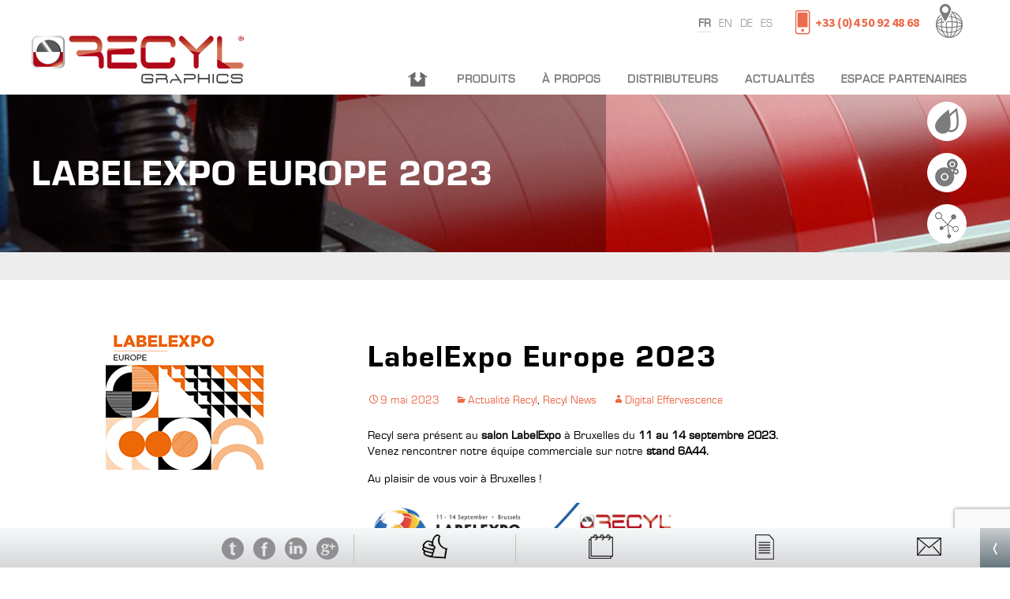

--- FILE ---
content_type: text/html; charset=UTF-8
request_url: https://www.recyl.com/actualite-recyl/labelexpo-europe-2023/
body_size: 11780
content:
<!DOCTYPE html>
<!--[if IE 7]>
<html class="ie ie7" lang="fr-FR">
<![endif]-->
<!--[if IE 8]>
<html class="ie ie8" lang="fr-FR">
<![endif]-->
<!--[if !(IE 7) & !(IE 8)]><!-->
<html lang="fr-FR">
	<!--<![endif]-->
	<head>
		<meta charset="UTF-8">
		<!--<meta name="viewport" content="width=device-width">-->
		
		<title>LabelExpo Europe 2023 | Recyl</title>
				<!--<title>Recyl - LabelExpo Europe 2023</title>-->
		<link rel="profile" href="http://gmpg.org/xfn/11">
		<link rel="pingback" href="https://www.recyl.com/xmlrpc.php">
		<!--[if lt IE 9]>
		<script src="https://www.recyl.com/wp-content/themes/recyl/js/html5.js"></script>
		<![endif]-->
		<meta name='robots' content='max-image-preview:large' />
<link rel="alternate" hreflang="fr-fr" href="https://www.recyl.com/actualite-recyl/labelexpo-europe-2023/" />
<link rel="alternate" hreflang="en-us" href="https://www.recyl.com/en/recyl-news/labelexpo-europe-2023/" />
<link rel="alternate" hreflang="x-default" href="https://www.recyl.com/actualite-recyl/labelexpo-europe-2023/" />
<link rel='dns-prefetch' href='//fonts.googleapis.com' />
<link rel="alternate" type="application/rss+xml" title="Recyl &raquo; Flux" href="https://www.recyl.com/feed/" />
<link rel="alternate" type="application/rss+xml" title="Recyl &raquo; Flux des commentaires" href="https://www.recyl.com/comments/feed/" />
<link rel="alternate" type="application/rss+xml" title="Recyl &raquo; LabelExpo Europe 2023 Flux des commentaires" href="https://www.recyl.com/actualite-recyl/labelexpo-europe-2023/feed/" />
<script type="text/javascript">
/* <![CDATA[ */
window._wpemojiSettings = {"baseUrl":"https:\/\/s.w.org\/images\/core\/emoji\/15.0.3\/72x72\/","ext":".png","svgUrl":"https:\/\/s.w.org\/images\/core\/emoji\/15.0.3\/svg\/","svgExt":".svg","source":{"concatemoji":"https:\/\/www.recyl.com\/wp-includes\/js\/wp-emoji-release.min.js?ver=6.6.4"}};
/*! This file is auto-generated */
!function(i,n){var o,s,e;function c(e){try{var t={supportTests:e,timestamp:(new Date).valueOf()};sessionStorage.setItem(o,JSON.stringify(t))}catch(e){}}function p(e,t,n){e.clearRect(0,0,e.canvas.width,e.canvas.height),e.fillText(t,0,0);var t=new Uint32Array(e.getImageData(0,0,e.canvas.width,e.canvas.height).data),r=(e.clearRect(0,0,e.canvas.width,e.canvas.height),e.fillText(n,0,0),new Uint32Array(e.getImageData(0,0,e.canvas.width,e.canvas.height).data));return t.every(function(e,t){return e===r[t]})}function u(e,t,n){switch(t){case"flag":return n(e,"\ud83c\udff3\ufe0f\u200d\u26a7\ufe0f","\ud83c\udff3\ufe0f\u200b\u26a7\ufe0f")?!1:!n(e,"\ud83c\uddfa\ud83c\uddf3","\ud83c\uddfa\u200b\ud83c\uddf3")&&!n(e,"\ud83c\udff4\udb40\udc67\udb40\udc62\udb40\udc65\udb40\udc6e\udb40\udc67\udb40\udc7f","\ud83c\udff4\u200b\udb40\udc67\u200b\udb40\udc62\u200b\udb40\udc65\u200b\udb40\udc6e\u200b\udb40\udc67\u200b\udb40\udc7f");case"emoji":return!n(e,"\ud83d\udc26\u200d\u2b1b","\ud83d\udc26\u200b\u2b1b")}return!1}function f(e,t,n){var r="undefined"!=typeof WorkerGlobalScope&&self instanceof WorkerGlobalScope?new OffscreenCanvas(300,150):i.createElement("canvas"),a=r.getContext("2d",{willReadFrequently:!0}),o=(a.textBaseline="top",a.font="600 32px Arial",{});return e.forEach(function(e){o[e]=t(a,e,n)}),o}function t(e){var t=i.createElement("script");t.src=e,t.defer=!0,i.head.appendChild(t)}"undefined"!=typeof Promise&&(o="wpEmojiSettingsSupports",s=["flag","emoji"],n.supports={everything:!0,everythingExceptFlag:!0},e=new Promise(function(e){i.addEventListener("DOMContentLoaded",e,{once:!0})}),new Promise(function(t){var n=function(){try{var e=JSON.parse(sessionStorage.getItem(o));if("object"==typeof e&&"number"==typeof e.timestamp&&(new Date).valueOf()<e.timestamp+604800&&"object"==typeof e.supportTests)return e.supportTests}catch(e){}return null}();if(!n){if("undefined"!=typeof Worker&&"undefined"!=typeof OffscreenCanvas&&"undefined"!=typeof URL&&URL.createObjectURL&&"undefined"!=typeof Blob)try{var e="postMessage("+f.toString()+"("+[JSON.stringify(s),u.toString(),p.toString()].join(",")+"));",r=new Blob([e],{type:"text/javascript"}),a=new Worker(URL.createObjectURL(r),{name:"wpTestEmojiSupports"});return void(a.onmessage=function(e){c(n=e.data),a.terminate(),t(n)})}catch(e){}c(n=f(s,u,p))}t(n)}).then(function(e){for(var t in e)n.supports[t]=e[t],n.supports.everything=n.supports.everything&&n.supports[t],"flag"!==t&&(n.supports.everythingExceptFlag=n.supports.everythingExceptFlag&&n.supports[t]);n.supports.everythingExceptFlag=n.supports.everythingExceptFlag&&!n.supports.flag,n.DOMReady=!1,n.readyCallback=function(){n.DOMReady=!0}}).then(function(){return e}).then(function(){var e;n.supports.everything||(n.readyCallback(),(e=n.source||{}).concatemoji?t(e.concatemoji):e.wpemoji&&e.twemoji&&(t(e.twemoji),t(e.wpemoji)))}))}((window,document),window._wpemojiSettings);
/* ]]> */
</script>
<style id='wp-emoji-styles-inline-css' type='text/css'>

	img.wp-smiley, img.emoji {
		display: inline !important;
		border: none !important;
		box-shadow: none !important;
		height: 1em !important;
		width: 1em !important;
		margin: 0 0.07em !important;
		vertical-align: -0.1em !important;
		background: none !important;
		padding: 0 !important;
	}
</style>
<link rel='stylesheet' id='wp-block-library-css' href='https://www.recyl.com/wp-includes/css/dist/block-library/style.min.css?ver=6.6.4' type='text/css' media='all' />
<style id='classic-theme-styles-inline-css' type='text/css'>
/*! This file is auto-generated */
.wp-block-button__link{color:#fff;background-color:#32373c;border-radius:9999px;box-shadow:none;text-decoration:none;padding:calc(.667em + 2px) calc(1.333em + 2px);font-size:1.125em}.wp-block-file__button{background:#32373c;color:#fff;text-decoration:none}
</style>
<style id='global-styles-inline-css' type='text/css'>
:root{--wp--preset--aspect-ratio--square: 1;--wp--preset--aspect-ratio--4-3: 4/3;--wp--preset--aspect-ratio--3-4: 3/4;--wp--preset--aspect-ratio--3-2: 3/2;--wp--preset--aspect-ratio--2-3: 2/3;--wp--preset--aspect-ratio--16-9: 16/9;--wp--preset--aspect-ratio--9-16: 9/16;--wp--preset--color--black: #000000;--wp--preset--color--cyan-bluish-gray: #abb8c3;--wp--preset--color--white: #ffffff;--wp--preset--color--pale-pink: #f78da7;--wp--preset--color--vivid-red: #cf2e2e;--wp--preset--color--luminous-vivid-orange: #ff6900;--wp--preset--color--luminous-vivid-amber: #fcb900;--wp--preset--color--light-green-cyan: #7bdcb5;--wp--preset--color--vivid-green-cyan: #00d084;--wp--preset--color--pale-cyan-blue: #8ed1fc;--wp--preset--color--vivid-cyan-blue: #0693e3;--wp--preset--color--vivid-purple: #9b51e0;--wp--preset--gradient--vivid-cyan-blue-to-vivid-purple: linear-gradient(135deg,rgba(6,147,227,1) 0%,rgb(155,81,224) 100%);--wp--preset--gradient--light-green-cyan-to-vivid-green-cyan: linear-gradient(135deg,rgb(122,220,180) 0%,rgb(0,208,130) 100%);--wp--preset--gradient--luminous-vivid-amber-to-luminous-vivid-orange: linear-gradient(135deg,rgba(252,185,0,1) 0%,rgba(255,105,0,1) 100%);--wp--preset--gradient--luminous-vivid-orange-to-vivid-red: linear-gradient(135deg,rgba(255,105,0,1) 0%,rgb(207,46,46) 100%);--wp--preset--gradient--very-light-gray-to-cyan-bluish-gray: linear-gradient(135deg,rgb(238,238,238) 0%,rgb(169,184,195) 100%);--wp--preset--gradient--cool-to-warm-spectrum: linear-gradient(135deg,rgb(74,234,220) 0%,rgb(151,120,209) 20%,rgb(207,42,186) 40%,rgb(238,44,130) 60%,rgb(251,105,98) 80%,rgb(254,248,76) 100%);--wp--preset--gradient--blush-light-purple: linear-gradient(135deg,rgb(255,206,236) 0%,rgb(152,150,240) 100%);--wp--preset--gradient--blush-bordeaux: linear-gradient(135deg,rgb(254,205,165) 0%,rgb(254,45,45) 50%,rgb(107,0,62) 100%);--wp--preset--gradient--luminous-dusk: linear-gradient(135deg,rgb(255,203,112) 0%,rgb(199,81,192) 50%,rgb(65,88,208) 100%);--wp--preset--gradient--pale-ocean: linear-gradient(135deg,rgb(255,245,203) 0%,rgb(182,227,212) 50%,rgb(51,167,181) 100%);--wp--preset--gradient--electric-grass: linear-gradient(135deg,rgb(202,248,128) 0%,rgb(113,206,126) 100%);--wp--preset--gradient--midnight: linear-gradient(135deg,rgb(2,3,129) 0%,rgb(40,116,252) 100%);--wp--preset--font-size--small: 13px;--wp--preset--font-size--medium: 20px;--wp--preset--font-size--large: 36px;--wp--preset--font-size--x-large: 42px;--wp--preset--spacing--20: 0.44rem;--wp--preset--spacing--30: 0.67rem;--wp--preset--spacing--40: 1rem;--wp--preset--spacing--50: 1.5rem;--wp--preset--spacing--60: 2.25rem;--wp--preset--spacing--70: 3.38rem;--wp--preset--spacing--80: 5.06rem;--wp--preset--shadow--natural: 6px 6px 9px rgba(0, 0, 0, 0.2);--wp--preset--shadow--deep: 12px 12px 50px rgba(0, 0, 0, 0.4);--wp--preset--shadow--sharp: 6px 6px 0px rgba(0, 0, 0, 0.2);--wp--preset--shadow--outlined: 6px 6px 0px -3px rgba(255, 255, 255, 1), 6px 6px rgba(0, 0, 0, 1);--wp--preset--shadow--crisp: 6px 6px 0px rgba(0, 0, 0, 1);}:where(.is-layout-flex){gap: 0.5em;}:where(.is-layout-grid){gap: 0.5em;}body .is-layout-flex{display: flex;}.is-layout-flex{flex-wrap: wrap;align-items: center;}.is-layout-flex > :is(*, div){margin: 0;}body .is-layout-grid{display: grid;}.is-layout-grid > :is(*, div){margin: 0;}:where(.wp-block-columns.is-layout-flex){gap: 2em;}:where(.wp-block-columns.is-layout-grid){gap: 2em;}:where(.wp-block-post-template.is-layout-flex){gap: 1.25em;}:where(.wp-block-post-template.is-layout-grid){gap: 1.25em;}.has-black-color{color: var(--wp--preset--color--black) !important;}.has-cyan-bluish-gray-color{color: var(--wp--preset--color--cyan-bluish-gray) !important;}.has-white-color{color: var(--wp--preset--color--white) !important;}.has-pale-pink-color{color: var(--wp--preset--color--pale-pink) !important;}.has-vivid-red-color{color: var(--wp--preset--color--vivid-red) !important;}.has-luminous-vivid-orange-color{color: var(--wp--preset--color--luminous-vivid-orange) !important;}.has-luminous-vivid-amber-color{color: var(--wp--preset--color--luminous-vivid-amber) !important;}.has-light-green-cyan-color{color: var(--wp--preset--color--light-green-cyan) !important;}.has-vivid-green-cyan-color{color: var(--wp--preset--color--vivid-green-cyan) !important;}.has-pale-cyan-blue-color{color: var(--wp--preset--color--pale-cyan-blue) !important;}.has-vivid-cyan-blue-color{color: var(--wp--preset--color--vivid-cyan-blue) !important;}.has-vivid-purple-color{color: var(--wp--preset--color--vivid-purple) !important;}.has-black-background-color{background-color: var(--wp--preset--color--black) !important;}.has-cyan-bluish-gray-background-color{background-color: var(--wp--preset--color--cyan-bluish-gray) !important;}.has-white-background-color{background-color: var(--wp--preset--color--white) !important;}.has-pale-pink-background-color{background-color: var(--wp--preset--color--pale-pink) !important;}.has-vivid-red-background-color{background-color: var(--wp--preset--color--vivid-red) !important;}.has-luminous-vivid-orange-background-color{background-color: var(--wp--preset--color--luminous-vivid-orange) !important;}.has-luminous-vivid-amber-background-color{background-color: var(--wp--preset--color--luminous-vivid-amber) !important;}.has-light-green-cyan-background-color{background-color: var(--wp--preset--color--light-green-cyan) !important;}.has-vivid-green-cyan-background-color{background-color: var(--wp--preset--color--vivid-green-cyan) !important;}.has-pale-cyan-blue-background-color{background-color: var(--wp--preset--color--pale-cyan-blue) !important;}.has-vivid-cyan-blue-background-color{background-color: var(--wp--preset--color--vivid-cyan-blue) !important;}.has-vivid-purple-background-color{background-color: var(--wp--preset--color--vivid-purple) !important;}.has-black-border-color{border-color: var(--wp--preset--color--black) !important;}.has-cyan-bluish-gray-border-color{border-color: var(--wp--preset--color--cyan-bluish-gray) !important;}.has-white-border-color{border-color: var(--wp--preset--color--white) !important;}.has-pale-pink-border-color{border-color: var(--wp--preset--color--pale-pink) !important;}.has-vivid-red-border-color{border-color: var(--wp--preset--color--vivid-red) !important;}.has-luminous-vivid-orange-border-color{border-color: var(--wp--preset--color--luminous-vivid-orange) !important;}.has-luminous-vivid-amber-border-color{border-color: var(--wp--preset--color--luminous-vivid-amber) !important;}.has-light-green-cyan-border-color{border-color: var(--wp--preset--color--light-green-cyan) !important;}.has-vivid-green-cyan-border-color{border-color: var(--wp--preset--color--vivid-green-cyan) !important;}.has-pale-cyan-blue-border-color{border-color: var(--wp--preset--color--pale-cyan-blue) !important;}.has-vivid-cyan-blue-border-color{border-color: var(--wp--preset--color--vivid-cyan-blue) !important;}.has-vivid-purple-border-color{border-color: var(--wp--preset--color--vivid-purple) !important;}.has-vivid-cyan-blue-to-vivid-purple-gradient-background{background: var(--wp--preset--gradient--vivid-cyan-blue-to-vivid-purple) !important;}.has-light-green-cyan-to-vivid-green-cyan-gradient-background{background: var(--wp--preset--gradient--light-green-cyan-to-vivid-green-cyan) !important;}.has-luminous-vivid-amber-to-luminous-vivid-orange-gradient-background{background: var(--wp--preset--gradient--luminous-vivid-amber-to-luminous-vivid-orange) !important;}.has-luminous-vivid-orange-to-vivid-red-gradient-background{background: var(--wp--preset--gradient--luminous-vivid-orange-to-vivid-red) !important;}.has-very-light-gray-to-cyan-bluish-gray-gradient-background{background: var(--wp--preset--gradient--very-light-gray-to-cyan-bluish-gray) !important;}.has-cool-to-warm-spectrum-gradient-background{background: var(--wp--preset--gradient--cool-to-warm-spectrum) !important;}.has-blush-light-purple-gradient-background{background: var(--wp--preset--gradient--blush-light-purple) !important;}.has-blush-bordeaux-gradient-background{background: var(--wp--preset--gradient--blush-bordeaux) !important;}.has-luminous-dusk-gradient-background{background: var(--wp--preset--gradient--luminous-dusk) !important;}.has-pale-ocean-gradient-background{background: var(--wp--preset--gradient--pale-ocean) !important;}.has-electric-grass-gradient-background{background: var(--wp--preset--gradient--electric-grass) !important;}.has-midnight-gradient-background{background: var(--wp--preset--gradient--midnight) !important;}.has-small-font-size{font-size: var(--wp--preset--font-size--small) !important;}.has-medium-font-size{font-size: var(--wp--preset--font-size--medium) !important;}.has-large-font-size{font-size: var(--wp--preset--font-size--large) !important;}.has-x-large-font-size{font-size: var(--wp--preset--font-size--x-large) !important;}
:where(.wp-block-post-template.is-layout-flex){gap: 1.25em;}:where(.wp-block-post-template.is-layout-grid){gap: 1.25em;}
:where(.wp-block-columns.is-layout-flex){gap: 2em;}:where(.wp-block-columns.is-layout-grid){gap: 2em;}
:root :where(.wp-block-pullquote){font-size: 1.5em;line-height: 1.6;}
</style>
<link rel='stylesheet' id='contact-form-7-css' href='https://www.recyl.com/wp-content/plugins/contact-form-7/includes/css/styles.css?ver=6.0.6' type='text/css' media='all' />
<link rel='stylesheet' id='vec_css-css' href='https://www.recyl.com/wp-content/plugins/visual-editable-content/css/front/vec.css?ver=6.6.4' type='text/css' media='screen' />
<link rel='stylesheet' id='woocommerce-layout-css' href='https://www.recyl.com/wp-content/plugins/woocommerce/assets/css/woocommerce-layout.css?ver=8.7.2' type='text/css' media='all' />
<link rel='stylesheet' id='woocommerce-smallscreen-css' href='https://www.recyl.com/wp-content/plugins/woocommerce/assets/css/woocommerce-smallscreen.css?ver=8.7.2' type='text/css' media='only screen and (max-width: 768px)' />
<link rel='stylesheet' id='woocommerce-general-css' href='https://www.recyl.com/wp-content/plugins/woocommerce/assets/css/woocommerce.css?ver=8.7.2' type='text/css' media='all' />
<style id='woocommerce-inline-inline-css' type='text/css'>
.woocommerce form .form-row .required { visibility: visible; }
</style>
<link rel='stylesheet' id='wpml-legacy-dropdown-0-css' href='https://www.recyl.com/wp-content/plugins/sitepress-multilingual-cms/templates/language-switchers/legacy-dropdown/style.min.css?ver=1' type='text/css' media='all' />
<style id='wpml-legacy-dropdown-0-inline-css' type='text/css'>
.wpml-ls-statics-shortcode_actions{background-color:#ffffff;}.wpml-ls-statics-shortcode_actions, .wpml-ls-statics-shortcode_actions .wpml-ls-sub-menu, .wpml-ls-statics-shortcode_actions a {border-color:#cdcdcd;}.wpml-ls-statics-shortcode_actions a, .wpml-ls-statics-shortcode_actions .wpml-ls-sub-menu a, .wpml-ls-statics-shortcode_actions .wpml-ls-sub-menu a:link, .wpml-ls-statics-shortcode_actions li:not(.wpml-ls-current-language) .wpml-ls-link, .wpml-ls-statics-shortcode_actions li:not(.wpml-ls-current-language) .wpml-ls-link:link {color:#444444;background-color:#ffffff;}.wpml-ls-statics-shortcode_actions .wpml-ls-sub-menu a:hover,.wpml-ls-statics-shortcode_actions .wpml-ls-sub-menu a:focus, .wpml-ls-statics-shortcode_actions .wpml-ls-sub-menu a:link:hover, .wpml-ls-statics-shortcode_actions .wpml-ls-sub-menu a:link:focus {color:#000000;background-color:#eeeeee;}.wpml-ls-statics-shortcode_actions .wpml-ls-current-language > a {color:#444444;background-color:#ffffff;}.wpml-ls-statics-shortcode_actions .wpml-ls-current-language:hover>a, .wpml-ls-statics-shortcode_actions .wpml-ls-current-language>a:focus {color:#000000;background-color:#eeeeee;}
</style>
<link rel='stylesheet' id='twentythirteen-fonts-css' href='https://fonts.googleapis.com/css?family=Source+Sans+Pro%3A300%2C400%2C700%2C300italic%2C400italic%2C700italic%7CBitter%3A400%2C700&#038;subset=latin%2Clatin-ext' type='text/css' media='all' />
<link rel='stylesheet' id='genericons-css' href='https://www.recyl.com/wp-content/themes/recyl/genericons/genericons.css?ver=3.03' type='text/css' media='all' />
<link rel='stylesheet' id='twentythirteen-style-css' href='https://www.recyl.com/wp-content/themes/recyl/style.css?ver=2013-07-18' type='text/css' media='all' />
<!--[if lt IE 9]>
<link rel='stylesheet' id='twentythirteen-ie-css' href='https://www.recyl.com/wp-content/themes/recyl/css/ie.css?ver=2013-07-18' type='text/css' media='all' />
<![endif]-->
<link rel='stylesheet' id='recyl_fonts-css' href='https://www.recyl.com/wp-content/themes/recyl/css/fonts.css?ver=6.6.4' type='text/css' media='screen' />
<link rel='stylesheet' id='recyl_style-css' href='https://www.recyl.com/wp-content/themes/recyl/css/style.css?ver=6.6.4' type='text/css' media='screen' />
<link rel='stylesheet' id='vec_style-css' href='https://www.recyl.com/wp-content/themes/recyl/css/vec.css?ver=6.6.4' type='text/css' media='screen' />
<script type="text/javascript" src="https://www.recyl.com/wp-includes/js/jquery/jquery.min.js?ver=3.7.1" id="jquery-core-js"></script>
<script type="text/javascript" src="https://www.recyl.com/wp-includes/js/jquery/jquery-migrate.min.js?ver=3.4.1" id="jquery-migrate-js"></script>
<script type="text/javascript" src="https://www.recyl.com/wp-content/plugins/visual-editable-content/js/front/vec_carousel.js?ver=1.0" id="vec_carousel-js"></script>
<script type="text/javascript" src="https://www.recyl.com/wp-content/plugins/visual-editable-content/js/front/vec_transitions.js?ver=1.0" id="vec_transitions-js"></script>
<script type="text/javascript" src="https://www.recyl.com/wp-content/plugins/woocommerce/assets/js/jquery-blockui/jquery.blockUI.min.js?ver=2.7.0-wc.8.7.2" id="jquery-blockui-js" defer="defer" data-wp-strategy="defer"></script>
<script type="text/javascript" id="wc-add-to-cart-js-extra">
/* <![CDATA[ */
var wc_add_to_cart_params = {"ajax_url":"\/wp-admin\/admin-ajax.php","wc_ajax_url":"\/?wc-ajax=%%endpoint%%","i18n_view_cart":"Voir le panier","cart_url":"https:\/\/www.recyl.com\/panier\/","is_cart":"","cart_redirect_after_add":"no"};
/* ]]> */
</script>
<script type="text/javascript" src="https://www.recyl.com/wp-content/plugins/woocommerce/assets/js/frontend/add-to-cart.min.js?ver=8.7.2" id="wc-add-to-cart-js" defer="defer" data-wp-strategy="defer"></script>
<script type="text/javascript" src="https://www.recyl.com/wp-content/plugins/woocommerce/assets/js/js-cookie/js.cookie.min.js?ver=2.1.4-wc.8.7.2" id="js-cookie-js" defer="defer" data-wp-strategy="defer"></script>
<script type="text/javascript" id="woocommerce-js-extra">
/* <![CDATA[ */
var woocommerce_params = {"ajax_url":"\/wp-admin\/admin-ajax.php","wc_ajax_url":"\/?wc-ajax=%%endpoint%%"};
/* ]]> */
</script>
<script type="text/javascript" src="https://www.recyl.com/wp-content/plugins/woocommerce/assets/js/frontend/woocommerce.min.js?ver=8.7.2" id="woocommerce-js" defer="defer" data-wp-strategy="defer"></script>
<script type="text/javascript" src="https://www.recyl.com/wp-content/plugins/sitepress-multilingual-cms/templates/language-switchers/legacy-dropdown/script.min.js?ver=1" id="wpml-legacy-dropdown-0-js"></script>
<script type="text/javascript" id="recyl_global-js-extra">
/* <![CDATA[ */
var my_ajax_script = {"ajaxurl":"https:\/\/www.recyl.com\/wp-admin\/admin-ajax.php","template_directory":"https:\/\/www.recyl.com\/wp-content\/themes\/recyl"};
/* ]]> */
</script>
<script type="text/javascript" src="https://www.recyl.com/wp-content/themes/recyl/js/global.js?ver=1.0" id="recyl_global-js"></script>
<script type="text/javascript" src="https://www.recyl.com/wp-content/themes/recyl/js/vec_global.js?ver=1.0" id="vec_global-js"></script>
<link rel="https://api.w.org/" href="https://www.recyl.com/wp-json/" /><link rel="alternate" title="JSON" type="application/json" href="https://www.recyl.com/wp-json/wp/v2/posts/3853" /><link rel="EditURI" type="application/rsd+xml" title="RSD" href="https://www.recyl.com/xmlrpc.php?rsd" />
<meta name="generator" content="WordPress 6.6.4" />
<meta name="generator" content="WooCommerce 8.7.2" />
<link rel="canonical" href="https://www.recyl.com/actualite-recyl/labelexpo-europe-2023/" />
<link rel='shortlink' href='https://www.recyl.com/?p=3853' />
<link rel="alternate" title="oEmbed (JSON)" type="application/json+oembed" href="https://www.recyl.com/wp-json/oembed/1.0/embed?url=https%3A%2F%2Fwww.recyl.com%2Factualite-recyl%2Flabelexpo-europe-2023%2F" />
<link rel="alternate" title="oEmbed (XML)" type="text/xml+oembed" href="https://www.recyl.com/wp-json/oembed/1.0/embed?url=https%3A%2F%2Fwww.recyl.com%2Factualite-recyl%2Flabelexpo-europe-2023%2F&#038;format=xml" />
<meta name="generator" content="WPML ver:4.7.6 stt:1,4,3,2;" />
		<script type="text/javascript">
			var visualEditableContentPath = "https://www.recyl.com/wp-content/plugins/visual-editable-content/";
		</script>
	<noscript><style>.woocommerce-product-gallery{ opacity: 1 !important; }</style></noscript>
		<style type="text/css" id="twentythirteen-header-css">
			.site-title,
		.site-description {
			position: absolute;
			clip: rect(1px 1px 1px 1px); /* IE7 */
			clip: rect(1px, 1px, 1px, 1px);
		}
			.site-header .home-link {
			min-height: 0;
		}
		</style>
			<style type="text/css" id="wp-custom-css">
			.woocommerce #content div.product div.summary #product-attributes #filters .filter.label.active {
	background-position: -45px bottom !important;}


footer.site-footer .pictos {
    position: relative;
    /* padding-top: 55px; */
    padding-top: 30px !important;
}

.woocommerce #content div.product div.summary #product-attributes #filters .filter.flexible-packaging.active {
    background-position: 0px bottom;
}

.woocommerce #content div.product div.summary #product-attributes #filters .filter.embalaje-flexible.active {
    background-position: 0px bottom;
}

.woocommerce #content div.product div.summary #product-attributes #filters .filter.flexible-verpackung.active {
    background-position: 0px bottom;
}

.woocommerce #content div.product div.summary #product-attributes #filters .offset.label.active {
    background-position: -45px bottom !important;
}
.woocommerce #content div.product div.summary #product-attributes #filters .filter.cartulina.active {
    background-position: -90px bottom;
}


.woocommerce #content div.product div.summary #product-attributes #filters .filter.embalaje-blando.active {
    background-position: 0px bottom;
}

.woocommerce #content div.product div.summary #product-attributes #filters .filter.offset.active {
    background-position: -135px bottom;
}

.woocommerce #content div.product div.summary #product-attributes #filters .filter.etiqueta.active {
    background-position: -45px bottom;
}

.woocommerce #content div.product div.summary #product-attributes #filters .filter.karton.active {
    background-position: -90px bottom;
}


.woocommerce #content div.product div.summary #product-attributes #filters .filter.weiche-verpackung.active {
    background-position: 0px bottom;
}

.woocommerce #content div.product div.summary #product-attributes #filters .filter.versatz.active {
    background-position: -135px bottom;
}

.woocommerce #content div.product div.summary #product-attributes #filters .filter.etikette.active {
    background-position: -45px bottom;
}

.block.clickable.newsletter{display:none !important;}

.freeHtmlMapright.htmlMapResponsive .freeHtmlMapStateInfo {
	display: none;}

#wpcf7-f571-p9-o1{width:30%;float:right;margin-top:-40%;}
#wpcf7-f1197-p870-o1{width:30%;float:right;margin-top:-40%;}
#wpcf7-f1035-p983-o1{width:30%;float:right;margin-top:-40%;}
#wpcf7-f572-p412-o1{width:30%;float:right;margin-top:-40%;}

.woocommerce #content div.product div.summary #product-attributes #filters .filter.cardboard.active {
    background-position: -90px bottom;
}


.woocommerce #content div.product div.summary #product-attributes #filters .filter.soft-packaging.active {
    background-position: 0px bottom;
}


		</style>
				
		<link rel="shortcut icon" href="https://www.recyl.com/wp-content/themes/recyl/favicon.ico" />
		
		
		<script>
			(function(i,s,o,g,r,a,m){i['GoogleAnalyticsObject']=r;i[r]=i[r]||function(){
			(i[r].q=i[r].q||[]).push(arguments)},i[r].l=1*new Date();a=s.createElement(o),
			m=s.getElementsByTagName(o)[0];a.async=1;a.src=g;m.parentNode.insertBefore(a,m)
			})(window,document,'script','//www.google-analytics.com/analytics.js','ga');

			ga('create', 'UA-64880637-1', 'auto');
			ga('send', 'pageview');
		</script>
</head>
	<body class="post-template-default single single-post postid-3853 single-format-standard theme-recyl woocommerce-no-js">
		<div id="page" class="hfeed site ">
			<header id="masthead" class="site-header">
				<!--<a class="home-link" href="https://www.recyl.com/" title="Recyl" rel="home">
					<h1 class="site-title">Recyl</h1>
					<h2 class="site-description"></h2>
				</a>-->
				
				<div id="header-content">
					<a id="logo-recyl-mobile" href="https://www.recyl.com">&nbsp;</a>
					
					<div id="header-top">
						<div id="header-top-content">
							<div id="header-top-right">
								<a href="https://www.recyl.com/contact/" id="mobile-contact">CONTACTEZ-NOUS</a>
								
								<div id="lang-select">
									<span>fr</span><a href="https://www.recyl.com/en/recyl-news/labelexpo-europe-2023/">en</a><a href="https://www.recyl.com/de/">de</a><a href="https://www.recyl.com/es/">es</a>								</div>
								
								<div id="text-8" class="widget widget-header-top widget_text"><span class="widget-title">+33 (0)4 50 92 48 68</span>			<div class="textwidget"></div>
		</div><div id="text-9" class="widget widget-header-top widget_text">			<div class="textwidget"><a href="https://www.recyl.com/en/retailers/" id="distributeurs">&nbsp;</a></div>
		</div>							</div>
						</div>
					</div>
					
					<div id="header-main">
						<div id="header-main-content">
							<a id="logo-recyl" href="https://www.recyl.com">&nbsp;</a>
							
							<div id="navbar" class="navbar">
								<nav id="site-navigation" class="navigation main-navigation">
									<!--<button class="menu-toggle">Menu</button>
									<a class="screen-reader-text skip-link" href="#content" title="Aller au contenu principal ">Aller au contenu principal </a>-->
									
									<div id="menu-mobile-button">
										<div class="lines-container">
											<div class="line"></div>
											<div class="line"></div>
											<div class="line"></div>
										</div>
									</div>
								
									<div class="menu-menu-principal-container"><ul id="primary-menu" class="nav-menu"><li id="menu-item-40" class="menu-home menu-item menu-item-type-post_type menu-item-object-page menu-item-home menu-item-40"><a href="https://www.recyl.com/">Accueil</a></li>
<li id="menu-item-50" class="menu-item menu-item-type-post_type menu-item-object-page menu-item-has-children menu-item-50"><a href="https://www.recyl.com/produits/">Produits</a>
<ul class="sub-menu">
	<li id="menu-item-4276" class="menu-item menu-item-type-taxonomy menu-item-object-product_cat menu-item-has-children menu-item-4276"><a href="https://www.recyl.com/categories/produits-de-nettoyage/">Produits de nettoyage</a>
	<ul class="sub-menu">
		<li id="menu-item-4277" class="menu-item menu-item-type-taxonomy menu-item-object-product_cat menu-item-4277"><a href="https://www.recyl.com/categories/produits-de-nettoyage/pour-cylindres/">Pour cylindres</a></li>
		<li id="menu-item-4278" class="menu-item menu-item-type-taxonomy menu-item-object-product_cat menu-item-4278"><a href="https://www.recyl.com/categories/produits-de-nettoyage/pour-nettoyage-pieces/">Pour pièces</a></li>
		<li id="menu-item-4279" class="menu-item menu-item-type-taxonomy menu-item-object-product_cat menu-item-4279"><a href="https://www.recyl.com/categories/produits-de-nettoyage/pour-les-cliches/">Pour clichés</a></li>
		<li id="menu-item-4281" class="menu-item menu-item-type-taxonomy menu-item-object-product_cat menu-item-4281"><a href="https://www.recyl.com/categories/produits-de-nettoyage/pour-nettoyage-en-machines/">En machines</a></li>
		<li id="menu-item-4280" class="menu-item menu-item-type-taxonomy menu-item-object-product_cat menu-item-4280"><a href="https://www.recyl.com/categories/produits-de-nettoyage/pour-groupes-encreur-produits/">Pour groupes encreurs</a></li>
	</ul>
</li>
	<li id="menu-item-431" class="menu-item menu-item-type-taxonomy menu-item-object-product_cat menu-item-has-children menu-item-431"><a href="https://www.recyl.com/categories/machines-de-nettoyage/">Machines de nettoyage</a>
	<ul class="sub-menu">
		<li id="menu-item-432" class="menu-item menu-item-type-taxonomy menu-item-object-product_cat menu-item-432"><a href="https://www.recyl.com/categories/machines-de-nettoyage/pour-cylindres-anilox/">Pour cylindres anilox</a></li>
		<li id="menu-item-433" class="menu-item menu-item-type-taxonomy menu-item-object-product_cat menu-item-433"><a href="https://www.recyl.com/categories/machines-de-nettoyage/pour-pieces/">Pour pièces</a></li>
		<li id="menu-item-434" class="menu-item menu-item-type-taxonomy menu-item-object-product_cat menu-item-434"><a href="https://www.recyl.com/categories/machines-de-nettoyage/pour-cliches/">Pour clichés</a></li>
		<li id="menu-item-435" class="menu-item menu-item-type-taxonomy menu-item-object-product_cat menu-item-435"><a href="https://www.recyl.com/categories/machines-de-nettoyage/pour-groupes-encreur/">Pour groupes encreurs</a></li>
	</ul>
</li>
	<li id="menu-item-436" class="menu-item menu-item-type-taxonomy menu-item-object-product_cat menu-item-has-children menu-item-436"><a href="https://www.recyl.com/categories/accessoires/">Accessoires</a>
	<ul class="sub-menu">
		<li id="menu-item-437" class="menu-item menu-item-type-taxonomy menu-item-object-product_cat menu-item-437"><a href="https://www.recyl.com/categories/accessoires/brosses/">Brosses</a></li>
		<li id="menu-item-439" class="menu-item menu-item-type-taxonomy menu-item-object-product_cat menu-item-439"><a href="https://www.recyl.com/categories/accessoires/filtre-a-encre/">Filtre à encre</a></li>
		<li id="menu-item-441" class="menu-item menu-item-type-taxonomy menu-item-object-product_cat menu-item-441"><a href="https://www.recyl.com/categories/accessoires/housse-de-protection/">Housse de protection</a></li>
		<li id="menu-item-442" class="menu-item menu-item-type-taxonomy menu-item-object-product_cat menu-item-442"><a href="https://www.recyl.com/categories/accessoires/racles/">Racles</a></li>
	</ul>
</li>
	<li id="menu-item-424" class="menu-item menu-item-type-taxonomy menu-item-object-product_cat menu-item-424"><a href="https://www.recyl.com/categories/nouveautes/">Nouveautés</a></li>
</ul>
</li>
<li id="menu-item-41" class="menu-item menu-item-type-post_type menu-item-object-page menu-item-has-children menu-item-41"><a href="https://www.recyl.com/a-propos/">À propos</a>
<ul class="sub-menu">
	<li id="menu-item-42" class="menu-item menu-item-type-post_type menu-item-object-page menu-item-42"><a href="https://www.recyl.com/a-propos/equipe-recyl-2/">Équipe Recyl</a></li>
</ul>
</li>
<li id="menu-item-47" class="menu-item menu-item-type-post_type menu-item-object-page menu-item-47"><a href="https://www.recyl.com/distributeurs/">Distributeurs</a></li>
<li id="menu-item-44" class="menu-item menu-item-type-post_type menu-item-object-page current_page_parent menu-item-44"><a href="https://www.recyl.com/actualite-recyl/">Actualités</a></li>
<li id="menu-item-48" class="menu-item menu-item-type-post_type menu-item-object-page menu-item-48"><a href="https://www.recyl.com/espace-partenaires/">Espace partenaires</a></li>
</ul></div>									
																	</nav>
							</div>
						</div>
					</div>
				</div>
			</header>

			<div id="main" class="site-main">
				<header class="entry-header">
	<div class="bg-dark"></div>
	
	<div class="header-content">
		<div class="title-container">
			<!--<h1 class="entry-title"></h1>-->
			<h1 class="entry-title">
				LabelExpo Europe 2023			</h1>
		</div>
		
		<div class="product-categories-container">
						<a href="https://www.recyl.com/categories/produits-de-nettoyage/" class="produits-nettoyage">
				<span>Produits de nettoyage</span>
			</a>
						<a href="https://www.recyl.com/categories/machines-de-nettoyage/" class="produits-nettoyage">
				<span>Machines de nettoyage</span>
			</a>
						<a href="https://www.recyl.com/categories/accessoires/" class="produits-nettoyage">
				<span>Accessoires</span>
			</a>
					</div>
	</div>
</header>


<div id="breadcrumbs-container">
</div>
	<div id="primary" class="content-area">
		<div id="content" class="site-content" role="main">

						
				
<!--<header class="entry-header">
	<h1 class="entry-title"></h1>
</header>-->


<article id="post-3853" class="post-3853 post type-post status-publish format-standard has-post-thumbnail hentry category-actualite-recyl category-recyl-news-2" data-recyl="post-page">
	<div class="post-container">
		<div class="post-head">
						<div class="entry-thumbnail">
				<img width="200" height="181" src="https://www.recyl.com/wp-content/uploads/2023/05/01-Logo-orange-Labelexpo.jpg" class="attachment-post-thumbnail size-post-thumbnail wp-post-image" alt="" decoding="async" />			</div>
					</div>
		
		<div class="post-content">
						<h2 class="entry-title">LabelExpo Europe 2023</h2>
			
			<div class="entry-meta">
				<span class="date"><a href="https://www.recyl.com/actualite-recyl/labelexpo-europe-2023/" title="Permalien vers LabelExpo Europe 2023" rel="bookmark"><time class="entry-date" datetime="2023-05-09T16:24:38+01:00">9 mai 2023</time></a></span><span class="categories-links"><a href="https://www.recyl.com/category/actualite-recyl/" rel="category tag">Actualité Recyl</a>, <a href="https://www.recyl.com/category/recyl-news-2/" rel="category tag">Recyl News</a></span><span class="author vcard"><a class="url fn n" href="https://www.recyl.com/author/digitaleffervescence/" title="Afficher tous les articles par Digital Effervescence" rel="author">Digital Effervescence</a></span>							</div><!-- .entry-meta -->
		
		

						<div class="entry-content">
				<p>Recyl sera présent au <strong>salon LabelExpo</strong> à Bruxelles du <strong>11 au 14 septembre 2023.</strong><br />
Venez rencontrer notre équipe commerciale sur notre <strong>stand 6A44.</strong></p>
<p>Au plaisir de vous voir à Bruxelles !</p>
<p><img decoding="async" class="alignnone  wp-image-3859" src="https://www.recyl.com/wp-content/uploads/2023/06/LABELEXPO-Brussels-2023-1024x206.jpg" alt="" width="408" height="87" /></p>
<p>&nbsp;</p>
<p>&nbsp;</p>
<p>&nbsp;</p>
<p>&nbsp;</p>
			</div><!-- .entry-content -->
			
			<footer class="entry-meta">
				
							</footer><!-- .entry-meta -->
		</div>
	</div>
</article><!-- #post -->
								
<div id="comments" class="comments-area">

	
	
</div><!-- #comments -->
			
		</div><!-- #content -->
	</div><!-- #primary -->

				
				<div id="menu-bottom-fixed" class="visible">
					
					
<div id="direct-blocks-container">
	<div class="direct-block" id="product-finder">
		<div class="close-direct-block"></div>
		<div class="direct-block-content">
			<div class="form">
								<div class="form-line">
					<div class="number">1</div>
					<p class="label">Quel est votre type d'impression ?</p>
					<select name="product-finder-filter">
											<option value="carton">Carton</option>
											<option value="emballage_souple">Emballage souple</option>
											<option value="etiquette">Étiquette</option>
											<option value="flexible-packaging-2">Flexible packaging</option>
											<option value="offset">Offset</option>
										</select>
				</div>
				
				<div class="form-line">
					<div class="number">2</div>
					<p class="label">Vous êtes à la recherche : </p>
					<select name="product-finder-categories">
											<option value="produits-de-nettoyage">Produits de nettoyage</option>
											<option value="machines-de-nettoyage">Machines de nettoyage</option>
										</select>
				</div>
				
				<div class="form-line">
					<div class="number">3</div>
					<p class="label">Vous êtes à la recherche : </p>
					<select name="product-finder-subcategories">
						<option class="default" value="default">Sélectionner</option>
																					<option class="produits-de-nettoyage" value="pour-cylindres">Pour cylindres</option>
															<option class="produits-de-nettoyage" value="pour-nettoyage-pieces">Pour pièces</option>
															<option class="produits-de-nettoyage" value="pour-les-cliches">Pour clichés</option>
															<option class="produits-de-nettoyage" value="pour-nettoyage-en-machines">En machines</option>
															<option class="produits-de-nettoyage" value="pour-groupes-encreur-produits">Pour groupes encreurs</option>
																												<option class="machines-de-nettoyage" value="pour-cylindres-anilox">Pour cylindres anilox</option>
															<option class="machines-de-nettoyage" value="pour-pieces">Pour pièces</option>
															<option class="machines-de-nettoyage" value="pour-cliches">Pour clichés</option>
															<option class="machines-de-nettoyage" value="pour-groupes-encreur">Pour groupes encreurs</option>
																		</select>
				</div>
				
				<div class="form-line">
					<div class="number">4</div>
					<div id="product-finder-submit"><span>Trouver le bon produit</span></div>
				</div>
			</div>
			
			<div class="result">
				<div class="product-finder-loader"></div>
				
				<div class="no-result">Aucun résultat trouvé pour votre recherche.</div>
				
				<!--<p></p>-->
				
				<div id="product-finder-carousel" class="product-finder-content">
					<div data-vec="carousel-container">
						
					</div>
					
					<div data-vec="carousel-nav"></div>
				</div>
			</div>
			
			<span class="txt-trad see-product">Voir le produit</span>
		</div>
	</div>
</div>				
				
					<div class="menu-botton-fixed-container">
						<div id="menu-bottom-fixed-content">
							<div class="block socials">
								<a href="https://twitter.com/RecylSas" target="_blank" class="twitter">&nbsp;</a>
								<a href="https://www.facebook.com/Recyl-272227362852450/timeline/" target="_blank" class="facebook">&nbsp;</a>
								<a href="https://www.linkedin.com/company/recyl-sas" target="_blank" class="linkedin">&nbsp;</a>
								<a href="#" target="_blank" class="google-plus">&nbsp;</a>
							</div><!--
							
							--><div class="block clickable thumb" data-recyl-direct-block="product-finder">
								<span class="picto"></span>
								<span class="txt"><span>Trouver le bon produit</span></span>
							</div><!--
							
							-->
									
        <a href="https://www.recyl.com/demande-de-catalogue/"><div class="block clickable catalog" data-recyl-direct-block="direct-block-catalog" >
								<span class="picto"></span>
								<span class="txt"><span>Catalogue Produits</span></span></div>
							</a><!--
							
							--><a href="https://www.recyl.com/demande-de-devis/"><div class="block clickable quote" data-recyl-direct-block="direct-block-quote">
								<span class="picto"></span>
								<span class="txt"><span>Demander un devis</span></span></div>
							</a>
       
    					
							
							
						
							
						<a href="https://www.recyl.com/newsletter/" class="block clickable newsletter" data-recyl-direct-block="direct-block-newsletter" data-recyl="popin">
								<span class="picto"></span>
								<span class="txt"><span>Recevoir la newsletter</span></span>
							</a><!--
							
							--><a href="https://www.recyl.com/contact/" class="block clickable contact" data-recyl-direct-block="direct-block-contact">
								<span class="picto"></span>
								<span class="txt"><span>Contact</span></span>
							</a>
						</div>
					</div><!--
					
					--><div class="open-close-button open">
						<span>‹</span>
					</div>
				</div>
			</div>
			
			
			<footer id="colophon" class="site-footer">
				<div id="back-to-top"></div>
				
				<div id="footer-main">
					<div id="footer-container">
						<aside id="custom_html-2" class="widget_text widget widget_custom_html"><div class="textwidget custom-html-widget"><div id="footer-contact">
	<p class="footer-title">NOUS CONTACTER</p>
	
	<p class="footer-content">
		<span class="bold">RECYL SAS</span><br />
		17, rue de Montréal - Z.I.<br />
		74100 Ville-la-Grand - FRANCE<br />
		Tel. +33 4 50 92 48 68<br />
		394 904 429 RCS Thonon Les Bains<br />
		Capital social of 164 000 euros<br />
			</p>
	
	<!--<a href="mailto:info@recyl.fr" class="contact">info@recyl.fr</a>-->
	<a href="https://www.recyl.com/contact" class="contact">Nous Contacter</a>
	
	<a href="https://www.recyl.com/a-propos/equipe-recyl-2/" class="recyl-button">Notre Equipe</a>
</div></div></aside><aside id="custom_html-15" class="widget_text widget widget_custom_html"><div class="textwidget custom-html-widget"><div id="footer-follow">
<div id="footer-retailers-products">
	
	
	<p class="footer-title">NOS PRODUITS</p>
	
	<div class="pictos products">
		<a href="https://www.recyl.com/categories/produits-de-nettoyage/" class="produits-nettoyage"><span>PRODUITS<br />  DE NETTOYAGE</span></a>
		<a href="https://www.recyl.com/categories/machines-de-nettoyage/" class="machines-nettoyage"><span>MACHINES<br /> DE NETTOYAGE</span></a>
		<a href="https://www.recyl.com/categories/accessoires/" class="accessoires"><span>ACCESSOIRES</span></a>

	
<p class="footer-title"></p>
<div class="pictos products">
		<a href="https://www.recyl.com/demande-de-catalogue/" class="catalogue"><span>CATALOGUE<br /> DE PRODUITS</span></a>
		<a href="https://www.recyl.com/demande-de-devis/" class="devis"><span>DEVIS</span></a>
		
	</div>
	</div>
	</div></div></div></aside><aside id="custom_html-14" class="widget_text widget widget_custom_html"><div class="textwidget custom-html-widget"><div id="footer-retailers-products">
	<p class="footer-title">NOS REVENDEURS</p>
	
	<a href="https://www.recyl.com/distributeurs/" class="retailers"><span>ENTRER EN CONTACT AVEC NOS REVENDEURS DE PRODUITS ET MACHINES RECYL</span></a>
	

</div></div></aside>					</div>
				</div>

				<div id="footer-bottom-container">
					<div id="footer-bottom-content">
						<div id="text-10" class="widget widget_text">			<div class="textwidget"><div id="footer-credits">
	<div class="copyright">
		Copyright © Recyl - All rights reserved - <a href="https://www.recyl.com/en/general-sales-conditions/" class="footer-bottom-link">General Sales Conditions</a>
	</div>
	
	<div class="spiriit">
		<a href="https://www.spiriit.com/" class="logo-spiriit-link" target="_blank" rel="nofollow noopener">
            <svg class="logo-spiriit" xmlns="https://www.w3.org/2000/svg" xml:space="preserve" width="80" viewbox="0 -100 1500.8 580.5">
        ​
                <path d="M0 300.1h74.6c4.7 22.8 26.4 35.8 54.9 35.8 28 0 47.2-8.3 47.2-29.5 0-14-8.8-23.8-29.5-27.5l-69.5-12.4C29.5 258.2 5.1 235.4 5.1 195c0-56.5 53.9-84 118.7-84 68.4 0 115.1 31.1 118.7 83.5H170c-4.1-20.7-20.2-31.1-47.7-31.1-24.4 0-43 7.8-43 24.9 0 11.9 6.7 20.2 28 23.8l69.5 10.9c49.8 8.3 74.6 32.7 74.6 74.6 0 62.7-56.5 91.2-122.3 91.2-66.4 0-122.4-30.1-129.1-88.7m576.1-50.2c0 76.7-44.1 140-114 140-40.4 0-79.3-18.7-92.8-88.1v178.8H290v-366h67.4l8.8 78.8c17.1-67.4 56.5-83.5 99.5-83.5 65.8 0 110.4 61.7 110.4 140m-79.3 0c0-41-25.4-76.7-63.8-76.7-39.9 0-63.8 33.2-63.8 76.7s24.4 76.2 63.8 76.2c38.4 0 63.8-35.8 63.8-76.2m223 135.3h-79.3V176.8h-39.4v-62.2h118.7z"></path>
        ​
                <path class="spiriit-dot spiriit-dot--first" d="M637.4 40.4c0-27 18.7-40.4 43-40.4 24.4 0 43 13.5 43 40.4 0 26.4-18.7 39.9-43 39.9-24.4 0-43-13.4-43-39.9"></path>
        ​
                <path d="M961.9 114.6v62.2h-31.6c-46.7 0-72.6 25.4-72.6 76.7v131.7h-79.3V114.6h64.3l7.8 84.5c11.4-62.2 40.4-84.5 78.3-84.5h33.1zm154.7 270.6h-79.3V176.8h-39.4v-62.2h118.7z"></path>
        ​
                <path class="spiriit-dot spiriit-dot--second" d="M1034.2 40.4c0-27 18.7-40.4 43-40.4 24.4 0 43 13.5 43 40.4 0 26.4-18.7 39.9-43 39.9s-43-13.4-43-39.9"></path>
        ​
                <path d="M1279.5 385.2h-79.3V176.8h-39.4v-62.2h118.7z" fill="#3960ff"></path>
        ​
                <path class="spiriit-dot spiriit-dot--third" d="M1197.1 40.4c0-27 18.7-40.4 43-40.4 24.4 0 43 13.5 43 40.4 0 26.4-18.7 39.9-43 39.9-24.4 0-43-13.4-43-39.9" fill="#3960ff"></path>
        ​
                <path d="M1500.8 319.8v65.3h-56c-57.5 0-86.6-30.6-86.6-89.2V176.8h-39.4v-62.2h39.4V40.4h79.3v16.1c0 27.5-17.1 58.1-59.1 58.1h121.8v62.2h-62.7v107.8c0 22.8 11.9 35.2 34.2 35.2h29.1z"></path>
            </svg>
            <span>(Webmaster)</span>
        </a>
	</div>
</div></div>
		</div>					</div>
				</div>
			</footer>
			
			
			<!-- POPIN FORMULAIRES -->
			<div id="popin-forms-overlay"></div>
			<div id="recyl-loader"></div>
			
			
			<div id="menu-footer-mobile">
				<div class="menu-item" id="back-to-top-mobile"></div>
				<a href="https://www.recyl.com/demande-de-catalogue/" class="menu-item" id="menu-footer-mobile-catalog" data-recyl="popin">&nbsp;</a>
				<a href="https://www.recyl.com/demande-de-devis/" class="menu-item" id="menu-footer-mobile-quote" data-recyl="popin">&nbsp;</a>
				<a href="https://www.recyl.com/newsletter/" class="menu-item" id="menu-footer-mobile-newsletter" data-recyl="popin">&nbsp;</a>
			</div>
		</div>

			<script type='text/javascript'>
		(function () {
			var c = document.body.className;
			c = c.replace(/woocommerce-no-js/, 'woocommerce-js');
			document.body.className = c;
		})();
	</script>
	<script type="text/javascript" src="https://www.recyl.com/wp-includes/js/dist/hooks.min.js?ver=2810c76e705dd1a53b18" id="wp-hooks-js"></script>
<script type="text/javascript" src="https://www.recyl.com/wp-includes/js/dist/i18n.min.js?ver=5e580eb46a90c2b997e6" id="wp-i18n-js"></script>
<script type="text/javascript" id="wp-i18n-js-after">
/* <![CDATA[ */
wp.i18n.setLocaleData( { 'text direction\u0004ltr': [ 'ltr' ] } );
/* ]]> */
</script>
<script type="text/javascript" src="https://www.recyl.com/wp-content/plugins/contact-form-7/includes/swv/js/index.js?ver=6.0.6" id="swv-js"></script>
<script type="text/javascript" id="contact-form-7-js-translations">
/* <![CDATA[ */
( function( domain, translations ) {
	var localeData = translations.locale_data[ domain ] || translations.locale_data.messages;
	localeData[""].domain = domain;
	wp.i18n.setLocaleData( localeData, domain );
} )( "contact-form-7", {"translation-revision-date":"2025-02-06 12:02:14+0000","generator":"GlotPress\/4.0.1","domain":"messages","locale_data":{"messages":{"":{"domain":"messages","plural-forms":"nplurals=2; plural=n > 1;","lang":"fr"},"This contact form is placed in the wrong place.":["Ce formulaire de contact est plac\u00e9 dans un mauvais endroit."],"Error:":["Erreur\u00a0:"]}},"comment":{"reference":"includes\/js\/index.js"}} );
/* ]]> */
</script>
<script type="text/javascript" id="contact-form-7-js-before">
/* <![CDATA[ */
var wpcf7 = {
    "api": {
        "root": "https:\/\/www.recyl.com\/wp-json\/",
        "namespace": "contact-form-7\/v1"
    },
    "cached": 1
};
/* ]]> */
</script>
<script type="text/javascript" src="https://www.recyl.com/wp-content/plugins/contact-form-7/includes/js/index.js?ver=6.0.6" id="contact-form-7-js"></script>
<script type="text/javascript" src="https://www.recyl.com/wp-content/plugins/woocommerce/assets/js/sourcebuster/sourcebuster.min.js?ver=8.7.2" id="sourcebuster-js-js"></script>
<script type="text/javascript" id="wc-order-attribution-js-extra">
/* <![CDATA[ */
var wc_order_attribution = {"params":{"lifetime":1.0e-5,"session":30,"ajaxurl":"https:\/\/www.recyl.com\/wp-admin\/admin-ajax.php","prefix":"wc_order_attribution_","allowTracking":true},"fields":{"source_type":"current.typ","referrer":"current_add.rf","utm_campaign":"current.cmp","utm_source":"current.src","utm_medium":"current.mdm","utm_content":"current.cnt","utm_id":"current.id","utm_term":"current.trm","session_entry":"current_add.ep","session_start_time":"current_add.fd","session_pages":"session.pgs","session_count":"udata.vst","user_agent":"udata.uag"}};
/* ]]> */
</script>
<script type="text/javascript" src="https://www.recyl.com/wp-content/plugins/woocommerce/assets/js/frontend/order-attribution.min.js?ver=8.7.2" id="wc-order-attribution-js"></script>
<script type="text/javascript" src="https://www.recyl.com/wp-content/themes/recyl/js/functions.js?ver=20150330" id="twentythirteen-script-js"></script>
<script type="text/javascript" src="https://www.google.com/recaptcha/api.js?render=6Ld8GMcZAAAAAIk3LREMMk0t6X71KtfnFvXPp-iM&amp;ver=3.0" id="google-recaptcha-js"></script>
<script type="text/javascript" src="https://www.recyl.com/wp-includes/js/dist/vendor/wp-polyfill.min.js?ver=3.15.0" id="wp-polyfill-js"></script>
<script type="text/javascript" id="wpcf7-recaptcha-js-before">
/* <![CDATA[ */
var wpcf7_recaptcha = {
    "sitekey": "6Ld8GMcZAAAAAIk3LREMMk0t6X71KtfnFvXPp-iM",
    "actions": {
        "homepage": "homepage",
        "contactform": "contactform"
    }
};
/* ]]> */
</script>
<script type="text/javascript" src="https://www.recyl.com/wp-content/plugins/contact-form-7/modules/recaptcha/index.js?ver=6.0.6" id="wpcf7-recaptcha-js"></script>
	</body>
</html>
<!-- Dynamic page generated in 2.436 seconds. -->
<!-- Cached page generated by WP-Super-Cache on 2026-01-25 03:56:31 -->

<!-- super cache -->

--- FILE ---
content_type: text/html; charset=utf-8
request_url: https://www.google.com/recaptcha/api2/anchor?ar=1&k=6Ld8GMcZAAAAAIk3LREMMk0t6X71KtfnFvXPp-iM&co=aHR0cHM6Ly93d3cucmVjeWwuY29tOjQ0Mw..&hl=en&v=PoyoqOPhxBO7pBk68S4YbpHZ&size=invisible&anchor-ms=20000&execute-ms=30000&cb=9op4gg4nzi6i
body_size: 48614
content:
<!DOCTYPE HTML><html dir="ltr" lang="en"><head><meta http-equiv="Content-Type" content="text/html; charset=UTF-8">
<meta http-equiv="X-UA-Compatible" content="IE=edge">
<title>reCAPTCHA</title>
<style type="text/css">
/* cyrillic-ext */
@font-face {
  font-family: 'Roboto';
  font-style: normal;
  font-weight: 400;
  font-stretch: 100%;
  src: url(//fonts.gstatic.com/s/roboto/v48/KFO7CnqEu92Fr1ME7kSn66aGLdTylUAMa3GUBHMdazTgWw.woff2) format('woff2');
  unicode-range: U+0460-052F, U+1C80-1C8A, U+20B4, U+2DE0-2DFF, U+A640-A69F, U+FE2E-FE2F;
}
/* cyrillic */
@font-face {
  font-family: 'Roboto';
  font-style: normal;
  font-weight: 400;
  font-stretch: 100%;
  src: url(//fonts.gstatic.com/s/roboto/v48/KFO7CnqEu92Fr1ME7kSn66aGLdTylUAMa3iUBHMdazTgWw.woff2) format('woff2');
  unicode-range: U+0301, U+0400-045F, U+0490-0491, U+04B0-04B1, U+2116;
}
/* greek-ext */
@font-face {
  font-family: 'Roboto';
  font-style: normal;
  font-weight: 400;
  font-stretch: 100%;
  src: url(//fonts.gstatic.com/s/roboto/v48/KFO7CnqEu92Fr1ME7kSn66aGLdTylUAMa3CUBHMdazTgWw.woff2) format('woff2');
  unicode-range: U+1F00-1FFF;
}
/* greek */
@font-face {
  font-family: 'Roboto';
  font-style: normal;
  font-weight: 400;
  font-stretch: 100%;
  src: url(//fonts.gstatic.com/s/roboto/v48/KFO7CnqEu92Fr1ME7kSn66aGLdTylUAMa3-UBHMdazTgWw.woff2) format('woff2');
  unicode-range: U+0370-0377, U+037A-037F, U+0384-038A, U+038C, U+038E-03A1, U+03A3-03FF;
}
/* math */
@font-face {
  font-family: 'Roboto';
  font-style: normal;
  font-weight: 400;
  font-stretch: 100%;
  src: url(//fonts.gstatic.com/s/roboto/v48/KFO7CnqEu92Fr1ME7kSn66aGLdTylUAMawCUBHMdazTgWw.woff2) format('woff2');
  unicode-range: U+0302-0303, U+0305, U+0307-0308, U+0310, U+0312, U+0315, U+031A, U+0326-0327, U+032C, U+032F-0330, U+0332-0333, U+0338, U+033A, U+0346, U+034D, U+0391-03A1, U+03A3-03A9, U+03B1-03C9, U+03D1, U+03D5-03D6, U+03F0-03F1, U+03F4-03F5, U+2016-2017, U+2034-2038, U+203C, U+2040, U+2043, U+2047, U+2050, U+2057, U+205F, U+2070-2071, U+2074-208E, U+2090-209C, U+20D0-20DC, U+20E1, U+20E5-20EF, U+2100-2112, U+2114-2115, U+2117-2121, U+2123-214F, U+2190, U+2192, U+2194-21AE, U+21B0-21E5, U+21F1-21F2, U+21F4-2211, U+2213-2214, U+2216-22FF, U+2308-230B, U+2310, U+2319, U+231C-2321, U+2336-237A, U+237C, U+2395, U+239B-23B7, U+23D0, U+23DC-23E1, U+2474-2475, U+25AF, U+25B3, U+25B7, U+25BD, U+25C1, U+25CA, U+25CC, U+25FB, U+266D-266F, U+27C0-27FF, U+2900-2AFF, U+2B0E-2B11, U+2B30-2B4C, U+2BFE, U+3030, U+FF5B, U+FF5D, U+1D400-1D7FF, U+1EE00-1EEFF;
}
/* symbols */
@font-face {
  font-family: 'Roboto';
  font-style: normal;
  font-weight: 400;
  font-stretch: 100%;
  src: url(//fonts.gstatic.com/s/roboto/v48/KFO7CnqEu92Fr1ME7kSn66aGLdTylUAMaxKUBHMdazTgWw.woff2) format('woff2');
  unicode-range: U+0001-000C, U+000E-001F, U+007F-009F, U+20DD-20E0, U+20E2-20E4, U+2150-218F, U+2190, U+2192, U+2194-2199, U+21AF, U+21E6-21F0, U+21F3, U+2218-2219, U+2299, U+22C4-22C6, U+2300-243F, U+2440-244A, U+2460-24FF, U+25A0-27BF, U+2800-28FF, U+2921-2922, U+2981, U+29BF, U+29EB, U+2B00-2BFF, U+4DC0-4DFF, U+FFF9-FFFB, U+10140-1018E, U+10190-1019C, U+101A0, U+101D0-101FD, U+102E0-102FB, U+10E60-10E7E, U+1D2C0-1D2D3, U+1D2E0-1D37F, U+1F000-1F0FF, U+1F100-1F1AD, U+1F1E6-1F1FF, U+1F30D-1F30F, U+1F315, U+1F31C, U+1F31E, U+1F320-1F32C, U+1F336, U+1F378, U+1F37D, U+1F382, U+1F393-1F39F, U+1F3A7-1F3A8, U+1F3AC-1F3AF, U+1F3C2, U+1F3C4-1F3C6, U+1F3CA-1F3CE, U+1F3D4-1F3E0, U+1F3ED, U+1F3F1-1F3F3, U+1F3F5-1F3F7, U+1F408, U+1F415, U+1F41F, U+1F426, U+1F43F, U+1F441-1F442, U+1F444, U+1F446-1F449, U+1F44C-1F44E, U+1F453, U+1F46A, U+1F47D, U+1F4A3, U+1F4B0, U+1F4B3, U+1F4B9, U+1F4BB, U+1F4BF, U+1F4C8-1F4CB, U+1F4D6, U+1F4DA, U+1F4DF, U+1F4E3-1F4E6, U+1F4EA-1F4ED, U+1F4F7, U+1F4F9-1F4FB, U+1F4FD-1F4FE, U+1F503, U+1F507-1F50B, U+1F50D, U+1F512-1F513, U+1F53E-1F54A, U+1F54F-1F5FA, U+1F610, U+1F650-1F67F, U+1F687, U+1F68D, U+1F691, U+1F694, U+1F698, U+1F6AD, U+1F6B2, U+1F6B9-1F6BA, U+1F6BC, U+1F6C6-1F6CF, U+1F6D3-1F6D7, U+1F6E0-1F6EA, U+1F6F0-1F6F3, U+1F6F7-1F6FC, U+1F700-1F7FF, U+1F800-1F80B, U+1F810-1F847, U+1F850-1F859, U+1F860-1F887, U+1F890-1F8AD, U+1F8B0-1F8BB, U+1F8C0-1F8C1, U+1F900-1F90B, U+1F93B, U+1F946, U+1F984, U+1F996, U+1F9E9, U+1FA00-1FA6F, U+1FA70-1FA7C, U+1FA80-1FA89, U+1FA8F-1FAC6, U+1FACE-1FADC, U+1FADF-1FAE9, U+1FAF0-1FAF8, U+1FB00-1FBFF;
}
/* vietnamese */
@font-face {
  font-family: 'Roboto';
  font-style: normal;
  font-weight: 400;
  font-stretch: 100%;
  src: url(//fonts.gstatic.com/s/roboto/v48/KFO7CnqEu92Fr1ME7kSn66aGLdTylUAMa3OUBHMdazTgWw.woff2) format('woff2');
  unicode-range: U+0102-0103, U+0110-0111, U+0128-0129, U+0168-0169, U+01A0-01A1, U+01AF-01B0, U+0300-0301, U+0303-0304, U+0308-0309, U+0323, U+0329, U+1EA0-1EF9, U+20AB;
}
/* latin-ext */
@font-face {
  font-family: 'Roboto';
  font-style: normal;
  font-weight: 400;
  font-stretch: 100%;
  src: url(//fonts.gstatic.com/s/roboto/v48/KFO7CnqEu92Fr1ME7kSn66aGLdTylUAMa3KUBHMdazTgWw.woff2) format('woff2');
  unicode-range: U+0100-02BA, U+02BD-02C5, U+02C7-02CC, U+02CE-02D7, U+02DD-02FF, U+0304, U+0308, U+0329, U+1D00-1DBF, U+1E00-1E9F, U+1EF2-1EFF, U+2020, U+20A0-20AB, U+20AD-20C0, U+2113, U+2C60-2C7F, U+A720-A7FF;
}
/* latin */
@font-face {
  font-family: 'Roboto';
  font-style: normal;
  font-weight: 400;
  font-stretch: 100%;
  src: url(//fonts.gstatic.com/s/roboto/v48/KFO7CnqEu92Fr1ME7kSn66aGLdTylUAMa3yUBHMdazQ.woff2) format('woff2');
  unicode-range: U+0000-00FF, U+0131, U+0152-0153, U+02BB-02BC, U+02C6, U+02DA, U+02DC, U+0304, U+0308, U+0329, U+2000-206F, U+20AC, U+2122, U+2191, U+2193, U+2212, U+2215, U+FEFF, U+FFFD;
}
/* cyrillic-ext */
@font-face {
  font-family: 'Roboto';
  font-style: normal;
  font-weight: 500;
  font-stretch: 100%;
  src: url(//fonts.gstatic.com/s/roboto/v48/KFO7CnqEu92Fr1ME7kSn66aGLdTylUAMa3GUBHMdazTgWw.woff2) format('woff2');
  unicode-range: U+0460-052F, U+1C80-1C8A, U+20B4, U+2DE0-2DFF, U+A640-A69F, U+FE2E-FE2F;
}
/* cyrillic */
@font-face {
  font-family: 'Roboto';
  font-style: normal;
  font-weight: 500;
  font-stretch: 100%;
  src: url(//fonts.gstatic.com/s/roboto/v48/KFO7CnqEu92Fr1ME7kSn66aGLdTylUAMa3iUBHMdazTgWw.woff2) format('woff2');
  unicode-range: U+0301, U+0400-045F, U+0490-0491, U+04B0-04B1, U+2116;
}
/* greek-ext */
@font-face {
  font-family: 'Roboto';
  font-style: normal;
  font-weight: 500;
  font-stretch: 100%;
  src: url(//fonts.gstatic.com/s/roboto/v48/KFO7CnqEu92Fr1ME7kSn66aGLdTylUAMa3CUBHMdazTgWw.woff2) format('woff2');
  unicode-range: U+1F00-1FFF;
}
/* greek */
@font-face {
  font-family: 'Roboto';
  font-style: normal;
  font-weight: 500;
  font-stretch: 100%;
  src: url(//fonts.gstatic.com/s/roboto/v48/KFO7CnqEu92Fr1ME7kSn66aGLdTylUAMa3-UBHMdazTgWw.woff2) format('woff2');
  unicode-range: U+0370-0377, U+037A-037F, U+0384-038A, U+038C, U+038E-03A1, U+03A3-03FF;
}
/* math */
@font-face {
  font-family: 'Roboto';
  font-style: normal;
  font-weight: 500;
  font-stretch: 100%;
  src: url(//fonts.gstatic.com/s/roboto/v48/KFO7CnqEu92Fr1ME7kSn66aGLdTylUAMawCUBHMdazTgWw.woff2) format('woff2');
  unicode-range: U+0302-0303, U+0305, U+0307-0308, U+0310, U+0312, U+0315, U+031A, U+0326-0327, U+032C, U+032F-0330, U+0332-0333, U+0338, U+033A, U+0346, U+034D, U+0391-03A1, U+03A3-03A9, U+03B1-03C9, U+03D1, U+03D5-03D6, U+03F0-03F1, U+03F4-03F5, U+2016-2017, U+2034-2038, U+203C, U+2040, U+2043, U+2047, U+2050, U+2057, U+205F, U+2070-2071, U+2074-208E, U+2090-209C, U+20D0-20DC, U+20E1, U+20E5-20EF, U+2100-2112, U+2114-2115, U+2117-2121, U+2123-214F, U+2190, U+2192, U+2194-21AE, U+21B0-21E5, U+21F1-21F2, U+21F4-2211, U+2213-2214, U+2216-22FF, U+2308-230B, U+2310, U+2319, U+231C-2321, U+2336-237A, U+237C, U+2395, U+239B-23B7, U+23D0, U+23DC-23E1, U+2474-2475, U+25AF, U+25B3, U+25B7, U+25BD, U+25C1, U+25CA, U+25CC, U+25FB, U+266D-266F, U+27C0-27FF, U+2900-2AFF, U+2B0E-2B11, U+2B30-2B4C, U+2BFE, U+3030, U+FF5B, U+FF5D, U+1D400-1D7FF, U+1EE00-1EEFF;
}
/* symbols */
@font-face {
  font-family: 'Roboto';
  font-style: normal;
  font-weight: 500;
  font-stretch: 100%;
  src: url(//fonts.gstatic.com/s/roboto/v48/KFO7CnqEu92Fr1ME7kSn66aGLdTylUAMaxKUBHMdazTgWw.woff2) format('woff2');
  unicode-range: U+0001-000C, U+000E-001F, U+007F-009F, U+20DD-20E0, U+20E2-20E4, U+2150-218F, U+2190, U+2192, U+2194-2199, U+21AF, U+21E6-21F0, U+21F3, U+2218-2219, U+2299, U+22C4-22C6, U+2300-243F, U+2440-244A, U+2460-24FF, U+25A0-27BF, U+2800-28FF, U+2921-2922, U+2981, U+29BF, U+29EB, U+2B00-2BFF, U+4DC0-4DFF, U+FFF9-FFFB, U+10140-1018E, U+10190-1019C, U+101A0, U+101D0-101FD, U+102E0-102FB, U+10E60-10E7E, U+1D2C0-1D2D3, U+1D2E0-1D37F, U+1F000-1F0FF, U+1F100-1F1AD, U+1F1E6-1F1FF, U+1F30D-1F30F, U+1F315, U+1F31C, U+1F31E, U+1F320-1F32C, U+1F336, U+1F378, U+1F37D, U+1F382, U+1F393-1F39F, U+1F3A7-1F3A8, U+1F3AC-1F3AF, U+1F3C2, U+1F3C4-1F3C6, U+1F3CA-1F3CE, U+1F3D4-1F3E0, U+1F3ED, U+1F3F1-1F3F3, U+1F3F5-1F3F7, U+1F408, U+1F415, U+1F41F, U+1F426, U+1F43F, U+1F441-1F442, U+1F444, U+1F446-1F449, U+1F44C-1F44E, U+1F453, U+1F46A, U+1F47D, U+1F4A3, U+1F4B0, U+1F4B3, U+1F4B9, U+1F4BB, U+1F4BF, U+1F4C8-1F4CB, U+1F4D6, U+1F4DA, U+1F4DF, U+1F4E3-1F4E6, U+1F4EA-1F4ED, U+1F4F7, U+1F4F9-1F4FB, U+1F4FD-1F4FE, U+1F503, U+1F507-1F50B, U+1F50D, U+1F512-1F513, U+1F53E-1F54A, U+1F54F-1F5FA, U+1F610, U+1F650-1F67F, U+1F687, U+1F68D, U+1F691, U+1F694, U+1F698, U+1F6AD, U+1F6B2, U+1F6B9-1F6BA, U+1F6BC, U+1F6C6-1F6CF, U+1F6D3-1F6D7, U+1F6E0-1F6EA, U+1F6F0-1F6F3, U+1F6F7-1F6FC, U+1F700-1F7FF, U+1F800-1F80B, U+1F810-1F847, U+1F850-1F859, U+1F860-1F887, U+1F890-1F8AD, U+1F8B0-1F8BB, U+1F8C0-1F8C1, U+1F900-1F90B, U+1F93B, U+1F946, U+1F984, U+1F996, U+1F9E9, U+1FA00-1FA6F, U+1FA70-1FA7C, U+1FA80-1FA89, U+1FA8F-1FAC6, U+1FACE-1FADC, U+1FADF-1FAE9, U+1FAF0-1FAF8, U+1FB00-1FBFF;
}
/* vietnamese */
@font-face {
  font-family: 'Roboto';
  font-style: normal;
  font-weight: 500;
  font-stretch: 100%;
  src: url(//fonts.gstatic.com/s/roboto/v48/KFO7CnqEu92Fr1ME7kSn66aGLdTylUAMa3OUBHMdazTgWw.woff2) format('woff2');
  unicode-range: U+0102-0103, U+0110-0111, U+0128-0129, U+0168-0169, U+01A0-01A1, U+01AF-01B0, U+0300-0301, U+0303-0304, U+0308-0309, U+0323, U+0329, U+1EA0-1EF9, U+20AB;
}
/* latin-ext */
@font-face {
  font-family: 'Roboto';
  font-style: normal;
  font-weight: 500;
  font-stretch: 100%;
  src: url(//fonts.gstatic.com/s/roboto/v48/KFO7CnqEu92Fr1ME7kSn66aGLdTylUAMa3KUBHMdazTgWw.woff2) format('woff2');
  unicode-range: U+0100-02BA, U+02BD-02C5, U+02C7-02CC, U+02CE-02D7, U+02DD-02FF, U+0304, U+0308, U+0329, U+1D00-1DBF, U+1E00-1E9F, U+1EF2-1EFF, U+2020, U+20A0-20AB, U+20AD-20C0, U+2113, U+2C60-2C7F, U+A720-A7FF;
}
/* latin */
@font-face {
  font-family: 'Roboto';
  font-style: normal;
  font-weight: 500;
  font-stretch: 100%;
  src: url(//fonts.gstatic.com/s/roboto/v48/KFO7CnqEu92Fr1ME7kSn66aGLdTylUAMa3yUBHMdazQ.woff2) format('woff2');
  unicode-range: U+0000-00FF, U+0131, U+0152-0153, U+02BB-02BC, U+02C6, U+02DA, U+02DC, U+0304, U+0308, U+0329, U+2000-206F, U+20AC, U+2122, U+2191, U+2193, U+2212, U+2215, U+FEFF, U+FFFD;
}
/* cyrillic-ext */
@font-face {
  font-family: 'Roboto';
  font-style: normal;
  font-weight: 900;
  font-stretch: 100%;
  src: url(//fonts.gstatic.com/s/roboto/v48/KFO7CnqEu92Fr1ME7kSn66aGLdTylUAMa3GUBHMdazTgWw.woff2) format('woff2');
  unicode-range: U+0460-052F, U+1C80-1C8A, U+20B4, U+2DE0-2DFF, U+A640-A69F, U+FE2E-FE2F;
}
/* cyrillic */
@font-face {
  font-family: 'Roboto';
  font-style: normal;
  font-weight: 900;
  font-stretch: 100%;
  src: url(//fonts.gstatic.com/s/roboto/v48/KFO7CnqEu92Fr1ME7kSn66aGLdTylUAMa3iUBHMdazTgWw.woff2) format('woff2');
  unicode-range: U+0301, U+0400-045F, U+0490-0491, U+04B0-04B1, U+2116;
}
/* greek-ext */
@font-face {
  font-family: 'Roboto';
  font-style: normal;
  font-weight: 900;
  font-stretch: 100%;
  src: url(//fonts.gstatic.com/s/roboto/v48/KFO7CnqEu92Fr1ME7kSn66aGLdTylUAMa3CUBHMdazTgWw.woff2) format('woff2');
  unicode-range: U+1F00-1FFF;
}
/* greek */
@font-face {
  font-family: 'Roboto';
  font-style: normal;
  font-weight: 900;
  font-stretch: 100%;
  src: url(//fonts.gstatic.com/s/roboto/v48/KFO7CnqEu92Fr1ME7kSn66aGLdTylUAMa3-UBHMdazTgWw.woff2) format('woff2');
  unicode-range: U+0370-0377, U+037A-037F, U+0384-038A, U+038C, U+038E-03A1, U+03A3-03FF;
}
/* math */
@font-face {
  font-family: 'Roboto';
  font-style: normal;
  font-weight: 900;
  font-stretch: 100%;
  src: url(//fonts.gstatic.com/s/roboto/v48/KFO7CnqEu92Fr1ME7kSn66aGLdTylUAMawCUBHMdazTgWw.woff2) format('woff2');
  unicode-range: U+0302-0303, U+0305, U+0307-0308, U+0310, U+0312, U+0315, U+031A, U+0326-0327, U+032C, U+032F-0330, U+0332-0333, U+0338, U+033A, U+0346, U+034D, U+0391-03A1, U+03A3-03A9, U+03B1-03C9, U+03D1, U+03D5-03D6, U+03F0-03F1, U+03F4-03F5, U+2016-2017, U+2034-2038, U+203C, U+2040, U+2043, U+2047, U+2050, U+2057, U+205F, U+2070-2071, U+2074-208E, U+2090-209C, U+20D0-20DC, U+20E1, U+20E5-20EF, U+2100-2112, U+2114-2115, U+2117-2121, U+2123-214F, U+2190, U+2192, U+2194-21AE, U+21B0-21E5, U+21F1-21F2, U+21F4-2211, U+2213-2214, U+2216-22FF, U+2308-230B, U+2310, U+2319, U+231C-2321, U+2336-237A, U+237C, U+2395, U+239B-23B7, U+23D0, U+23DC-23E1, U+2474-2475, U+25AF, U+25B3, U+25B7, U+25BD, U+25C1, U+25CA, U+25CC, U+25FB, U+266D-266F, U+27C0-27FF, U+2900-2AFF, U+2B0E-2B11, U+2B30-2B4C, U+2BFE, U+3030, U+FF5B, U+FF5D, U+1D400-1D7FF, U+1EE00-1EEFF;
}
/* symbols */
@font-face {
  font-family: 'Roboto';
  font-style: normal;
  font-weight: 900;
  font-stretch: 100%;
  src: url(//fonts.gstatic.com/s/roboto/v48/KFO7CnqEu92Fr1ME7kSn66aGLdTylUAMaxKUBHMdazTgWw.woff2) format('woff2');
  unicode-range: U+0001-000C, U+000E-001F, U+007F-009F, U+20DD-20E0, U+20E2-20E4, U+2150-218F, U+2190, U+2192, U+2194-2199, U+21AF, U+21E6-21F0, U+21F3, U+2218-2219, U+2299, U+22C4-22C6, U+2300-243F, U+2440-244A, U+2460-24FF, U+25A0-27BF, U+2800-28FF, U+2921-2922, U+2981, U+29BF, U+29EB, U+2B00-2BFF, U+4DC0-4DFF, U+FFF9-FFFB, U+10140-1018E, U+10190-1019C, U+101A0, U+101D0-101FD, U+102E0-102FB, U+10E60-10E7E, U+1D2C0-1D2D3, U+1D2E0-1D37F, U+1F000-1F0FF, U+1F100-1F1AD, U+1F1E6-1F1FF, U+1F30D-1F30F, U+1F315, U+1F31C, U+1F31E, U+1F320-1F32C, U+1F336, U+1F378, U+1F37D, U+1F382, U+1F393-1F39F, U+1F3A7-1F3A8, U+1F3AC-1F3AF, U+1F3C2, U+1F3C4-1F3C6, U+1F3CA-1F3CE, U+1F3D4-1F3E0, U+1F3ED, U+1F3F1-1F3F3, U+1F3F5-1F3F7, U+1F408, U+1F415, U+1F41F, U+1F426, U+1F43F, U+1F441-1F442, U+1F444, U+1F446-1F449, U+1F44C-1F44E, U+1F453, U+1F46A, U+1F47D, U+1F4A3, U+1F4B0, U+1F4B3, U+1F4B9, U+1F4BB, U+1F4BF, U+1F4C8-1F4CB, U+1F4D6, U+1F4DA, U+1F4DF, U+1F4E3-1F4E6, U+1F4EA-1F4ED, U+1F4F7, U+1F4F9-1F4FB, U+1F4FD-1F4FE, U+1F503, U+1F507-1F50B, U+1F50D, U+1F512-1F513, U+1F53E-1F54A, U+1F54F-1F5FA, U+1F610, U+1F650-1F67F, U+1F687, U+1F68D, U+1F691, U+1F694, U+1F698, U+1F6AD, U+1F6B2, U+1F6B9-1F6BA, U+1F6BC, U+1F6C6-1F6CF, U+1F6D3-1F6D7, U+1F6E0-1F6EA, U+1F6F0-1F6F3, U+1F6F7-1F6FC, U+1F700-1F7FF, U+1F800-1F80B, U+1F810-1F847, U+1F850-1F859, U+1F860-1F887, U+1F890-1F8AD, U+1F8B0-1F8BB, U+1F8C0-1F8C1, U+1F900-1F90B, U+1F93B, U+1F946, U+1F984, U+1F996, U+1F9E9, U+1FA00-1FA6F, U+1FA70-1FA7C, U+1FA80-1FA89, U+1FA8F-1FAC6, U+1FACE-1FADC, U+1FADF-1FAE9, U+1FAF0-1FAF8, U+1FB00-1FBFF;
}
/* vietnamese */
@font-face {
  font-family: 'Roboto';
  font-style: normal;
  font-weight: 900;
  font-stretch: 100%;
  src: url(//fonts.gstatic.com/s/roboto/v48/KFO7CnqEu92Fr1ME7kSn66aGLdTylUAMa3OUBHMdazTgWw.woff2) format('woff2');
  unicode-range: U+0102-0103, U+0110-0111, U+0128-0129, U+0168-0169, U+01A0-01A1, U+01AF-01B0, U+0300-0301, U+0303-0304, U+0308-0309, U+0323, U+0329, U+1EA0-1EF9, U+20AB;
}
/* latin-ext */
@font-face {
  font-family: 'Roboto';
  font-style: normal;
  font-weight: 900;
  font-stretch: 100%;
  src: url(//fonts.gstatic.com/s/roboto/v48/KFO7CnqEu92Fr1ME7kSn66aGLdTylUAMa3KUBHMdazTgWw.woff2) format('woff2');
  unicode-range: U+0100-02BA, U+02BD-02C5, U+02C7-02CC, U+02CE-02D7, U+02DD-02FF, U+0304, U+0308, U+0329, U+1D00-1DBF, U+1E00-1E9F, U+1EF2-1EFF, U+2020, U+20A0-20AB, U+20AD-20C0, U+2113, U+2C60-2C7F, U+A720-A7FF;
}
/* latin */
@font-face {
  font-family: 'Roboto';
  font-style: normal;
  font-weight: 900;
  font-stretch: 100%;
  src: url(//fonts.gstatic.com/s/roboto/v48/KFO7CnqEu92Fr1ME7kSn66aGLdTylUAMa3yUBHMdazQ.woff2) format('woff2');
  unicode-range: U+0000-00FF, U+0131, U+0152-0153, U+02BB-02BC, U+02C6, U+02DA, U+02DC, U+0304, U+0308, U+0329, U+2000-206F, U+20AC, U+2122, U+2191, U+2193, U+2212, U+2215, U+FEFF, U+FFFD;
}

</style>
<link rel="stylesheet" type="text/css" href="https://www.gstatic.com/recaptcha/releases/PoyoqOPhxBO7pBk68S4YbpHZ/styles__ltr.css">
<script nonce="lzwPhuYjU_sJgnb2_7bFEw" type="text/javascript">window['__recaptcha_api'] = 'https://www.google.com/recaptcha/api2/';</script>
<script type="text/javascript" src="https://www.gstatic.com/recaptcha/releases/PoyoqOPhxBO7pBk68S4YbpHZ/recaptcha__en.js" nonce="lzwPhuYjU_sJgnb2_7bFEw">
      
    </script></head>
<body><div id="rc-anchor-alert" class="rc-anchor-alert"></div>
<input type="hidden" id="recaptcha-token" value="[base64]">
<script type="text/javascript" nonce="lzwPhuYjU_sJgnb2_7bFEw">
      recaptcha.anchor.Main.init("[\x22ainput\x22,[\x22bgdata\x22,\x22\x22,\[base64]/[base64]/[base64]/[base64]/[base64]/[base64]/KGcoTywyNTMsTy5PKSxVRyhPLEMpKTpnKE8sMjUzLEMpLE8pKSxsKSksTykpfSxieT1mdW5jdGlvbihDLE8sdSxsKXtmb3IobD0odT1SKEMpLDApO08+MDtPLS0pbD1sPDw4fFooQyk7ZyhDLHUsbCl9LFVHPWZ1bmN0aW9uKEMsTyl7Qy5pLmxlbmd0aD4xMDQ/[base64]/[base64]/[base64]/[base64]/[base64]/[base64]/[base64]\\u003d\x22,\[base64]\x22,\[base64]/CixhcL8KgesOvPhHDr2HCrsOAwqvDo8Klwr7DpcOcGH55wp5nRCFuWsOpdRzChcO1ZcKUUsKLw4bCunLDiTcywoZ0w4xSwrzDuUBCDsOewo7DsUtIw4FzAMK6wpXCnsOgw6ZfOsKmNA9uwrvDqcKUTcK/[base64]/Ct8K4wqbDksOVwrnCuyvCnsOPFDLCrQctBkdjwrHDlcOUAsK8GMKhH1vDsMKCw501WMKuAF9rWcKUdcKnQD7CrXDDjsOgwqHDncO9XsOKwp7DvMKNw7DDh0IXw6wdw7YpB244WT5ZwrXDhm7CgHLCpwzDvD/DlF3DrCXDvsO6w4IPDWLCgWJFPMOmwpciwozDqcK/woQFw7sbGcOCIcKCwotHGsKQwoTCg8Kpw6NFw7Vqw7kbwphRFMOJwrZUHxfCl0c9w7nDkBzCisORwqEqGGPCiCZOwq5ewqMfBcOfcMOswpwlw4Zew4B+wp5CXHbDtCbCuwvDvFVZw4/DqcK5fsOYw43Dk8K2wobDrsKbwo/[base64]/Dp1fCtWrClcODRSdubAsDw7vDo1N6IcKIwo5EwrYqwqvDjk/Dk8OiM8KKYsKbO8OQwrcJwpgJUk8GPHVrwoEYw5klw6M3ZjXDkcKmUcO3w4hSwq7CvcKlw6PCjUhUwqzCiMKtOMKkwq3Co8KvBX3ChUDDuMKYwoXDrsKaXsOFASjCjcKjwp7Dkj/CocOvPRzChMKLfEo4w7E8w6LDs3DDuUrDusKsw5onPULDvFvDmcK9bsOSesKyZMO1WQPDuFRtwppyT8OhEDdTRCZ/wpfCksK8GEPDkMOjw4HDucOid18XfzLDjsOCSMOva3pVXxpdwpfCvjFcw5HDjsOGLxkww6HCm8KUw7xLw5ctwpDCrWxSw4ZYOzVOw4PDlcKkwrLChXnDhSFqWMKADMKxwqTDk8Orw5IDOSN6TDk/c8OGYcOVOcO5C1nCs8OUQsK7JMK2wpbDsTfCtCUZQG0ww6DDg8OaCErCncO/MGDCn8KVdirDmCXDtHfDki7CnsK0w5o7w7jCjAZRRlfDu8O0YsKNwppmT2zCmMKRBT84wq8APBoLM0wGw6HCisOUwr5LwpjCt8OoN8O+KMO/BSzDl8KUDMOlGcOPwot0SxPCncOTLMOhFMKowoBkGgxTwqjDnFk3JcKNwonDqMKCwpNIw6jCqAJWNQhlFMKKCcKww4A1wrJfbMKoXAg2wpjDiW/Dp27CksKIw5/CocK2wrQ7w7ZLO8Obw4LCvMKLV33ChTduwofDnw5ow6AHZsOCYsKKAD8hwpBbW8OmwpDCmsKvBcOPOsK/wqx1cW/CqMK1CsK+c8K0FXc0w5duw44FGMORworCjsOmwrxZIsKnc3Ajw6oIwpvChnHCr8Kbw5gCw6DDiMKXFsKiXsK1SwpcwoIMNCTDs8KbAURhwqHCosOPUsOCIh/CpS7DviYjYMO1EsOjcsK9EcOrVsKSHcKqwqzDkU7DsFvChcKHZ0nDvnzCp8K6IsK8wpHDn8KFw7Z4w5zDvnsmGC3ClsKNw7XCgjHDgsOiwoBBF8OgDcONfsKrw6FPw6XDsXbDqnjCg2nCkx3CmUjDo8ObwoQuwqbCucOpw6dPw6tYwrU5wp8Fw6HCk8KwfxfCpBbCuj/Cp8OicsO+T8K1NMObZcO2HMKfOChbQwPCuMK/CcKawosoMwAEG8OwwqpsHMOzIcKeIcOmwrfDpMO7w4xzfcKUTHnCqTPCpUfCgjzDv1BpwoBRXGofD8K9wrzDsCTChXcEw5nCiHrDucOzbcKawq1qwpnCvcKRwq0zwonClcK/w6JZw5ZmwrjDu8Ofw4DDgB3DmRLDmcO/fSDCsMK/IcOGwpTCkVjDp8KHw4p+UcKsw4MGJcO/WcKdwo4uCcKGw4XDhcOQcRLCjl3DlHQQwocie1tEKzLDilHClsOePgtOw6UTwpVYw5XDq8KWw4YsPsKqw4xxwqQ5wr/ClwHDhVjClsKOw5fDmn3CpMO8wrDCiyPCvMOtYcKFHSvCsw/CpVzDgcOnLHdlwpvDm8Olw4B6ejUcwoPDjXHDtsKXWxHCnsOgw4LCk8K2wp/CgsKtwp0GwoXCiWHCoA/CiHLDl8KmDzrDgsKHBMOYc8OSPn9Qw7bCtmjDnwsiw6LCgsOUwop5C8KOGQxgBMKfw7s+wpXCicO/JMKlRxZlwp3DvUvDoHQdDgHDvsOtwrxGw5R9wp/CjFPCt8OPXMOgwosODcOUXMKBw6/DvUIdNMOxXGrCnCPDkzY6RMOkw4DDokEHUsKmwo1lBMO5EzfCkMKOGMKpZsOZOQ3CiMOCOMOUMHwIS0rDksK+MMKwwqtbNWZQw7MLdsKdw4HDmsK1PsKPwqcAWn/[base64]/Cq8Knwq3Dqg0eZ15CdcKEwrrDoxBCw7U+U8OIw7wzWcKNwq7Cp0VXwoYBwqpywoguwp3ChH/[base64]/wprCkMOswrRwSyTCjMKow5dNw4zDnsOuJcOUSzVXwrzCs8ONw65iwoDCpl3DlSolXsKEwoluMEwnQ8KNY8O2wq/DusKEwqfDisK8w69MwrXCksOgF8OHA8KYSUfDu8KywrhawpgRw40rTRnCtW3CqyQoJMOMC23DicKLKsKBX3XClsOgG8OkWVHDq8OpYSbDmFXDt8OuMsKvInXDvMKpYikyIXZZdsKSJyk2wrVQV8KJw6BLw6rCsFU/wpHCqsKiw7DDq8ODFcKuMg46JxgFWz7DqsOLIVwSIsKkc3zCgMKUw6DDtEgbw77Ci8OaRC8mwpBANMOWWcKTWAvCtcKxwowRLGvDqcOJE8K+w7MbwrPDqw/CtgHDp15iwrs9w7/CiMOQwrFJcl3Dm8KfwqvCowgow5fDocKhXsKew7LDoE/DvMK9wrPDsMKewojDlMKDwq3Ds1zDusOJw41WRQdJwqjCmcOJw4HDlhFmJD3CvkhvQMK8NcOSw5XDkMK1wr5WwqBXEsObaXLCiyXDs33CmsKOOsOxw6xgNMOCRcOjwrzCt8OVGMOCXMKvw7jCuEwPD8KxMx/[base64]/DkjTDtcKvwqLCt8Kzwq3CkhpMFMO9RwXDgcKowqZ7F3HDhFbDoWzCpcKNw5fDnMKuw5JZOxTCqQvCtB9XV8KEwonDkAfCnn3CiVtjMcOuwpQKdCAyIMOrwoIsw57Ds8Osw6Few6XDvCciwojCmj7ChcK1wo5Ia2zCmQ3DuiPCpy3DpcO2wpVewrjCkWR8D8K5Xg/DpT1INRfCnS3Dg8Oqw4fCpcKUwqfCvwLCoH9PRMOmwq3DlMKresKAwqAwwpDCtcOGwoxbwo1JwrdON8Kiw61xW8KEw7A8w6E1QMKDw6Mxw5rDoFZew5zDu8KCW07Cn2BONALCnsOAf8O1w73CssOKwqkuGH3DlMOUw5rCscKMQMKna3jClHFBw59nwo/DlcK/woPDp8KQV8K3wr1Tw6EiwqDCmMOyXVlxfn10wqJQwrxewqfCjcK9wo7DiS7DrzPDtcOTIRHCtsKBaMORXcKwZsKgNCXDmsOowrQTwqLCoVRvJwXCmsK1w7o0SsKablfDkBfDqGUXwph2T2prwpYzR8OmPmbCvCPCocOmw49fwrAUw5fDtH/DlsKUwptiw7VawoR+w7o/WADDgcKRwqQxG8KneMOiwoJ5QQJtEQUNGsKyw4Q4w53DgW0Qwr/[base64]/[base64]/VRrCqcOYaXUdeSlzIMONWcO1L8KzwqAXSyjDpy/Cv3fCiMK/w7lmZk/Dl8KmwrnCpsOow4/CicOXw59RXMKANS4xw4rCpcOwe1bClQRyNsKKfGHCpcKiwqp6TcO5wpJmw4HChsOBFBg1w4XCscK4GWU5w4vDrwvDilTDnMOOCcOrOzoTw57CuBHDrjzDoBdhw6sND8OZwrHChApAwqVHwq0iXMKxwrgCGQPDjhTCiMKdwrJbccKVwpIaw7V/[base64]/[base64]/[base64]/Dun1TwoZLwrDDrzQJPStiw7o8wpDCkHlLw5Z9w6/CtHjDpsODGMOQw73DlcKDVMO3w6oDZcKBwqA6woYxw5XDusOhDFY6wpfCi8OKwokaw6LCvADDpMKXC37DmRhrwrrCr8Kew7cGw78aZcKFPiQqJ3hgesKdAsKiw656EB/DpMOMYlTDocKzwpTDtMOnw5YKYcO7MsOXBcOiT00dw54nOnnCtsOWw6glw50FTyVlwoXDgTTDrsOEwp52wo9RYsOIFcKswq48wqtewp3DgwPDjsK1MyIbwrLDrxTCnH/Ci13DhF3DtBPCncOOwqtaKMO7U3B4dMKlecKnMTZ2DwLChg3DqcOVw6nCsGh6w603DVwTw4hSwpIEwrzCokTCs1NLw78gW3PCucKTw4DCucOWalRGQcOFNEEIwr80UcKpUcOfRMKGwosmw5/[base64]/Cj1UvTFk/AnLCosOuZcO/[base64]/[base64]/ZjPCm0pSw6/Cl34iwqIyw4rCkA/DpsOuUTogwpMQwqIvScOow79dwpLDjsKcETceKl4OZHAEAx7Dj8O5B1NDw6fDhcKIw4jDoMOKw7Q7w7/DhcOJw4vDmcO/[base64]/DksOvw7dGaMOhegtIKMO9SGxawrsMwpnDlDZmW2zDlS7DgcKcYcO2wrnCqCZpZ8OGwptBQMKADwjDh2seGEMIOnPChcOpw7jDgcKrwrrDpcOxW8K2QGRfw6LDmUFUwoksY8OneH/CrcKUwpPDgcO+w4rDtsOCBsKSG8Opw6rCsAXCgcKkw558YxNuwozChMOkQ8OTfMKyNMKwwpEvLx0caTAfVRvDjVLDoxHDt8OYw67Cq3DChsKKUcKIfcO4JTUBw6szHlAgwpESwqzChsO3wpt0F1PDuMOhwo3DiETDtMOLwpVBe8OnwopgAcOyXj/[base64]/TcKuw5Nsw4/CpcOSw75wTMOgPcOMw4/[base64]/w7rDkmnCkglVc1vDrcOCw5nDo8Ocw5HCpcOQwonDigXCgQ8ZwrBSw63DncKywqLDt8O2wrTClBHDkMO6NE5LRAd8w6bDnhnDk8KwWMOYGcOVw7bDjcOxS8KZwprCgFbDpcKDSsKxME/Dp1AfwqZowpR+TcOiw7rCuRIjwr1SEGxrwpvClTDDtMKUVMOdw73Dsj90fSLDgQhqbUjCvQ99w6EkN8OBwrFva8KewpZLwog/HcOmPMKqw7XDo8KGwpUXBXLDjkbDiVogXwJhw44Mw5bCgMKVw6dsbMORw4zCgjLCgTnDkX7CssKuw4VCw7PDg8OnScOObsKxwpp+wqF5EDbDs8OfwpHCt8KNMSDDlsO7wpLDlCRIw6cxw5d/[base64]/[base64]/w7PCp8O7w4g5KHfDrVfCvD81wosnwr0/[base64]/DicK6RXjDmsOEFDDCrWDDjFsgaMKsw6IZw67Dlh7Dt8K1wrrDicKNScOGwrlKw53DtMKOwrZUw6TDrMKPNMOZw642e8OlWCJew6XCvsKFwokjNFnDl13Cjwo4fT1gw7DCm8Oawq3CmcKecMKNw7TDuk8cNsKOwrtOwp/CncKSCB/CvcONw57CgDFUwq3DmRZXw542esKCw4AhLMO5YsKsM8Oqe8OCw6DDsTnCuMK0SXI+YVjDuMOnEcOSDHVhWhECw5B3wpFgc8Onw4kfNA0mDsKPY8KSw5/CuQ7CiMKXwpPCjSnDgyjDusK9CsOdwoJtfsOdb8KoZU3DgMOkwqPCuHpLw73Ck8KcQ2HDkcKAwqTCpxfDtcKobUUIw612e8OOwoMjwojDujjDsm48IsOJwpcTHMKsfhbCjzFWw4nCrMO+LcOSwqLClEvDjsKoMRzCpArDnMORKsOGYMOHwq7DhMKnPMOxwq7Ch8Kowp/CgxrDq8K3NEFObGXCpklcw7pswqRtw4vClVNrAsKGVcOOC8OVwqskUsOowr/CrsKYIgTCvsKiw6obCcK7eEoewrJNKcOnZTM1b0AIw4EjSjpKQ8OwScO3UcOCwozDv8Kpw4lmw5s/dsOswqk6ElkBwr/DtEwFF8Odf0RIwp7DqcKKw75Hw73Ch8OoWsOSw7HDgDTCrsOgJsOnw7TDlk7CmzXCncOjwp0VwojDhlfCsMOLdsOEQHzDhsO/[base64]/Dk0DDuS5EwrEUU8Ouwq5rw6F9aMOZR1ERQFwWd8OoY04eTsOuw68ReAnDmk3CmwkYdxQ6w7TDsMKAZcKCw5lCPsKkwrQCexLCi2TClUZ3wrxGw5HCtzPChcKWwqfDvi7CpEbCkzEfLsODS8KgwoUGcnPCusKMa8KHwpHCvCAqwovDpMKJfQ96wqt4dMKFw59Uwo/DhyfDu2zDh1nDqz8Sw5dpGhHCjkrDjcKrw65JMxDDvcKkTjZGwqXDvcKmwo3DsC5jRsKowo0Iw5czPcOOKsO3YcKZw4cOEsOuPcKxQcOUwobCjsK3aUUTUhBKNAlUwqR5wpbDtMKofMO8YQ3DhcKLT2g5HMO9PMOOwo/[base64]/[base64]/[base64]/IgI+dsKjZAMHwowJAGJ3wrgbwq3DusKrw4nDi8OrFwRjw4rDisOJw5N7L8KNPgvCuMOVw701wrE/aRfDksKhIRYeBAjDtTPCvQQtw5QvwrcWHcOCwr9WRsOnw682SMKCw4IvHnY1DUhWw5zCnQAzM3TChlgJHMKHcC82LWAIIhk/CMK0w4HDo8K1wrBQw6wFbcOlKMOXwr5UwqzDi8O9bjsvCALDhMOFw4ZcXcOewrDCgFNqw53Dnz3ChsKnBMKpwrl/DGcyMmFpw49MZi7DlMKMAcOGXsKELMKEw6LDhsOgVFlWCjPCi8OgdizCq1HDgBQYw5ZPGsOlw4ZRw4DChkowwqHDpsKZw7dsPsKIwp7Dh1LDvsKlw4lPHDIEwr7Ck8OEw6fCtz4JVUw8DEDDrcKbwpTCoMOBwr1Vw50ow4PCgsOIw7pLYh/ClXzDpEBUSxHDkcOiO8KQN2xow6HDrGMQbXvCk8KQwp80YcOWLyh/OAJowr1/[base64]/[base64]/[base64]/Cl3PCnXlRa0ZgUDpVwpPCiMKRAMKDenohZcO+wo3CtsOWw67DtMO7woMrLwnDsDgLw7QUW8OnwrHDrELCh8KXw7sPw6nCrcKQeFvClcKhw6HDuncAT3DChsOjw6FKQkJRc8KIw4LCicKQEXw1wqnCtsOnw6jCrcKdwoQ1HsOyZsOswoA/w7HDqFJuSz1NGMOmR1/[base64]/DmxMkwqcCw5nCsSJuQMKfcjxGwrRjFsOmw5IJw4bDkFsjwonCmcOKJxXDjATDozxNwoAkK8KHw4oGw73CpMO9w5XCrQdHYcKHcsOxMDLCsQzDv8OXwrFkRMO2w7YwScOuwoNFwrx8JMKTHjnDrEvCsMKABy0ZwopuGirDhBxkwpjCmMOpQ8KSHcOTIMKCw6/DjcOMwoR4w61xXjLChE12blxMw6ZQY8KgwoIRwrbDjR8SGsOjOilrWsODwqrDhh1Swo9pNU7DswTCtArCskLDrMKKesKRwrQ4HxR5w54+w5BZwp0hZmHCocOVQA3CjCZ4FcOMw77CgToGF1vDp3vDnMKmwot8wpI4KWlNJsONw4ZNw5Fywp52LCdGE8Ovw6YSw5/DvMKOMcKJblFlVsONPxc9KDDDi8OxOsOKBsKybcKEw77CjsOvw6QHw415w7/CimxGcFx0w4LDk8K4wpRNw70wSUsrw5PDlkzDvMOxPF/CgMOtwrLCuS/CtWfDgsKwL8OaGMO5WsKmwo5Lwo1SB07CgcKAZ8OxE3YKRcKfAcKsw6LCucOlw6tAf1HCu8OiwrNzY8OLw7vDkXfDjkl3woEUw5MNwoTCoHxiw7jDnFjDnsOyRXwqHGALw4fDo0srw7JrEidxeAlJwqJvw5XDsi/[base64]/ChsKGw7/DlhfDncOTw5/CisO7dsK3w5XDkiMfMsOCw7Z9OGhSw5nDozzCpHYPUh3CgjHCgBVFCsKcUC94wqlMw71uwobCmDzDkw3ClcOyZXZOScO+WBXCs0oOJEocwqrDgMOXAxJMVsKhW8Kew5wmw6jDocKHwqBoOicxKk9tN8KTccK/dcOzHhPDv2vDjDbCn3dJQhlxwq5YNCXDrAc8AsKUwqUpYsKrw64MwoQ3woTClsOjw6bDuDXDiknCgRhew4RJwpHDpcOGw5TCujcnwqLCrE/CtcOaw5g/w6zCiH3CuwxpUmIZIALCjcKywpR+wqnDgD/Dn8OBwoI5wpfDlcKJGcODKcO/SB/CgS4BwrTChsOVwrTDr8OuNMO2IB09wqhYGELDq8OMwr99w7HDq3fDvFnCqsOZYMOQw74Aw45mV0/CsB/DuSJhSjbCqFXDucKaHBTDk2F9w4nCvsO7w7nClFtGw6BQF0jCgCpBw5fDjcOKIsOHYiAqCEfCuC3CjMOnwrrDrcOqwpDDusOKwpJfw7DCsMOQWQR4wrhSwrHCkV7Do8OOw61UZMOFw64aC8KZwqF8w5gLLHnDjMKWRMOMasOTwp/Dm8ONwrh8Wk4iw7LDjE9raVrCr8OHNUhvwr7CkMK+wpxGF8OFGD5PGcKvXcOPwq/Dn8KZOMKmwrnDs8KsT8KGE8O8YRIcw49LT2MHecOKfEFXTV/CrMKbw7dTf1RJZMKqw4LCsXRcEiVwP8KYw6fCnsOAwq/DksKXIsOcwpDCmsKNWnvDm8O6w7TCisO1wr1cLcKbw4fConfCvA3DhcOrwqbDh1vDimFsXUgIw4wFL8O1BMKVw7hKw4Abwp3DkMKew4guw7TDnmQ0w7UzYMKPPjnDpidBw6pywqVqDTPDuhd8woQOb8Oowqk/E8O5woMqw6Z9QMKpc1UQBcKxFMO7emsIw4hAfnfDu8OuDMKXw4vDswHDsEHDlsOew6zDqndCTcOow6/ChMONb8OKwo45wq/DpcOLAMKwdcOUw6DDt8KuORwHwp57PcO4IsKrw5fDt8KDD3xRcsKIScOcw7wVwrjDiMKhPMKEWsK+BmfDssKUwq1YQsOBIjZFLcOIw7l6woAkUsOhFcO6wod5wq40w5bDsMOzXTTDrsK4wq4dBwTDnMK4IsOrdxXCgxXCtsO0KykVOsKKDsKAOgQiUMO/[base64]/CuGU4wrrCm8K8wozDjH99wpFDDFbCqBtFw6TDksKoFXLCocOIeFDCmAjDrMKrw4nDpcOwwoTDh8Oqbn/CrsKeNAUqAMKqw7fChhwLUylTVsKWJ8KUbn/Cr3bCmcKMZT/[base64]/Cr3rDvcO1w492wqLDgMKKw551EwbDoMKLYMK2PcK4Q8KVTMK1McKtVwRTQULCjGDDh8OjEX/[base64]/CsMOcw5TDssKcwrbCqzjDmTIAwpQZacKPwrvDuRPDt8KoNcKiA23CkMKAOFolwpzDnMO2URLDgxAhw7PDsFk9K1R7G3BDwrp8ZjdGw6/CmDdPez/[base64]/CulN2FcODcDbDlSXCiMOyJThiw4hYTsKqwrnCpCBsA0o2wqPCmE/CjMKPw5HCpWTCusOPG2jDrFhrwqhpw5jDjhTDm8OSwrLCiMK0SmcgK8OIdmthwpfDtsK+VQV0wr8Rw63CjcOcOGITWMODw78EecKKBCV0w7LDqsOFwpozfsOteMK9wq03w7RdTcO9w4Y5w6bClcO/XmrCm8K5w4hCwoNkwo3ChsKwLF1jLMOSJcKLEW3Dgy3DkcK8w64mwrRnwrjCpxF5XVPDt8K6wq/[base64]/CpsOXw6Fjw7PCtMK+U8OGTwxZwq41fmhcwo17wozCkQPDsirCncKDwq/[base64]/Cs0zDgsORwrrCgcKSwp7DsAYsCD/ClC3CnH0BBw1Yw7ItT8K/FFZIw5vCqDzDgm7CqMKyLsKxwqURf8OdwrTCtGbCoQBdw7TCq8KRIXIBwpLCshhnPcKvVX7Dv8OFZ8OuwpoGwo4owpsaw4DDrmbCgMK1w545w57Ck8Ouw6RVZDHCnybCosOlw65Kw7XCvmTCt8OcwoLCmXlaG8K4wo1jwrY6w51tJ3vDg3dRcwrDqcOpwp/Cl21awoQfw4wMwoXCscO6bsKTYlXDpMOYw4rCi8OZI8KIRAPDqwwbfsKtcSl2w6XDjA/DgMORwoM9VSYWw6Izw4DCrMKEwrDDqcKnw5kpAMOiwpJ3wonCu8KtCcKAw7dcUmrCnk/CqcOrwqDCvCRWwrR3CcOBwrjDjMKMAsOpw6RMw6LCoXQoHSQvAXUNO1XCmsO+wrZ5dkLDpcOBFgvDh0xUwqrCnMKYwp/Di8KudQN8JwlNMUgmQn3DiMOnDQUvworDmQ/DlMOkKn1VwolTwpREwrnCpMKNw5hBblpJHsO8ZC0+w7YLYMK0PxrCr8OvwoVJwrvDpcOkaMK/w6rCtk3CqERuwo3DvcOjw47Dr0/[base64]/DpXwhESDCjsKaecKzM8O8w7jCuxIXw6JDVFrDjHghw4nCpAgdw4bDsQHCscOvcMK7w4Q1w758wpg7w5Nhw4Biw5bCq2ksE8OOc8O2GQ/CgTbCizknZwsRwosfw7YWw40pw6Vow5DDtcKAUsK/wpPClhJcw6A/wpXChzotwptCwqjCgsOdGQrCsSJSaMKCw5I6w44aw5rDs1LDo8KywqYmAH8kwqgDw4IlwoYgEScDw4TDksOcNMOWw5TDqGUJwppmVg5ywpXCocKYw5gRwqDDsRtRw73ClgxiVMOEQsOLw6fCv2Fbw7LDkAgNJnHCrD4Bw7w7w63Dtj9Pwrc/Gj/CjcKvwqjCp3bDksOtwp8qa8K7RMKZaD8lwqXCowPCtMKpdRxIYXUXPiXCnygdQF4Pw705fzA5U8KswrUBwqLCnsOqw5zDqsOKAxNowoDCpsO/[base64]/Dh8KwEDphfQw/[base64]/CsB3DkCPDoMKvwpU4KhwIVMKLQj7Dm8KOXz3DvsKGw6FswoB3A8Oywo07b8OLS3VnXsOJw4bDvXVjwqjCni3CujDDrW/[base64]/[base64]/R8OQw5fDn8Opb8OFLMOmKUJMBcOqw6TCl0MmwrTDpxwRw7JEw4DDjzFLYcKlJMKLBcOrZsOXw5cvGcOHPAPDmsOCDcKnw7kpcW/DlsKRwqHDgHnDs1AoKnJWO1QUw5XDix7DtTDDlsOcLVLDgizDmUfCrjLCo8KLwpMNw6xfVEgBwrXCvlItw4jDjcO1wp/Dl3Y3w47DkVQBQVZ9w4tGZ8KEwpbCgGrDvlrDsMOvw4dZwphIccK9w7/[base64]/CgAgvwr7CoEcdw40sGcONAkDCglfDlhvCssKubsOYwq4qc8O+OsObLsKEMsKOYnvCozd1R8K6b8KqdVIxwoDCs8KvwqI0AsOmU0jDusOWwrnDtHcbScOcwpJswp8kw6zCjWUzEMKow7BtHsO/wps0VUJEw7TDmsKYSMKGwo3Dk8OHPMKOHBnDmMObwpFUwr/Dh8K8wobDncKoRsKJLjY6w5A5XMKTfsO7RislwqEXHwDDhUozE3s2w4fDj8KZwpJ6wpLDs8OcWRbCgH3CocKEPcOyw5nCok7DlcO/VsOvScOVA1xFw7wtasKeC8ObasOpwqnDhHDDp8OCw7gODMKzCwbDph93w59CEcK5NCZHN8OkwqlYWm/CpmvDniTCgifCsEB8woMbw4TDpT3ChCMFwrcuw5zCtxfDn8OUVVjCoH/[base64]/BQfCrcKLw6PDhsOAdsOiw6XDkTM/[base64]/DqUvDpsKNw6jDrsOSF8KdQ8OKImwWwrzCtz3Ciy7Di0BQw4BGwqLCs8Okw7dGHcKIAsOMw7fCpMO1JcKRwoHDn2vClV/[base64]/ChHHDl8OISQvDoWfDo1dWwp7CusOow4I2wpHCvcKXMcKdwpnCksKKwptvcMKhw63ClgXDv3jDqDnChQ7DvcOscsKkwozDh8OdwoHDg8Obw4/DhTHCo8OGDcOXaxTCvcK6NMK/w4IvKXp+D8OWTMKicCwHUkLDgcKAwpLCoMOwwrcPw4AeZTXDmWHCgU3DicOuwqDDt0MXwrlLbTw5w5/DrirDrAdrBXzDrT0Lw7fDlj3Do8KhwqzDjx3CvsOAw598w7Qywr5mwpzDs8OKw4fCnhxDFEdTcgU0wrDDgsO1wojCqMKNw7LCkWbCuAwRSg1wEsK8EXvDmHMbw73Ch8KAKMOBwpFjHMKLwovCgMKWwo95w4vDjsOFw5TDmcKnZcKYey/CocKUw5nCuyHDqg/DlcKtwrDDmDJLwqoQwqldw7rDpcO2YRhmYgbDtMKYKXPCucOtw7TCm3oQw4rDshfDocKSwq/ClGLDvjQQJFYuwoXDh0nCo28GZsKOwqVjRSDCqAULTcKdw4TDkU1MwrDCssOVcxzCsmvDj8KqZcO0R0nCnMOYWRwOQmMtUW55wqvCrwnCiGp2wqnCtyjCkhtkD8KRw7vDv1/ChSdSw5fDocKDYVTCqcKlZsKbDQwJZRnCvT4dwoBfwrDDvQLCrDBywobDmsKUT8K4KMKBw5PDiMKXw7dQJ8KQHMOyIy/Cj0LDnh48Fn3ChsOdwq8eal5mw6/DhEsWTHvCklE4asK+emcHw4bCqyXDoV0Rw6NqwpFmHSjDpcKSB04rFjhbw7TDvTZZwqrDvMKlcjbCp8KJw5HDk3TDiWDCmsKzwofCh8K2w6UqasK/wrrCg1vCsXPCs3jCiQxiwpdnw4LDjQzDgzIGAcOES8KiwqEMw5AxFyDCmCZnwo18CcK7CiFtw4sFw7Z0wqF6w7DDqcOUw57Do8Klw7k5wpdOwpfDr8KHd2HDqsO7KMK0wr5zacOfCFo9wqNRwpnCjsO6dwhbwr0gw5zCkk8Ow5xmB2l/L8KOCivCosOjw6TDjEHCmDkYAXoKEcK1UsOewpnDlCZERA3CssK0SMKzA1trA1hWw6HCjBcvLyhbw4jDpcOHwoRmwojCpWs+ZAcTwq3DuCsAw6PDqcOPw4o1w6guLVzCicOJaMOOw5wiO8KMw75WaQrDo8OWfsK9ccOjYEnCgmzChifDqGTCuMKHOcK/[base64]/[base64]/LsK6w6sbw4fDjQvCscOTRMKXw6LCvW7CicORw5MOTEsPw5g3wofCtQ3CpBHDg2UsEMKXQsKLw5B+X8K4w7pLEmjDlmB1wqvDhB/[base64]/[base64]/Cpi4VecO0KMK/wqwbQ1PDuBQOwonCiC18wrHCng4FdcKwVsOENHvCt8KywoDDjj3CiV0oWMO6w7fDmsKuPi7CjMONA8Oxw659JXLCgigcwpXDiy4Tw4hsw7ZewqHCkcOkwq/CiS8WwrbDmR0aM8KfKicQVcORWnthwrlDw7dnHB3DrnXCs8K3w6dfw7/DvsODw6pjwrJ6w7ocw6bCh8OSTsK/PQ9eTDvCkcKTw6x3wovDn8KbwrEcezdwcHcXw5dLaMO4w7EXRcKdLgsCwoTCkMOIw4LDo0NVwosIwpDCrRvDsjFHdcKgwqzDssOcwrVvHCjDmA/DrsKiwrRtwq47w4RjwqsmwolpViHCoj95PD0EFsK1WnfDsMOmIhHChGAWfF43w50IwqbClwMgwrwnMSTCmQBPw63CngA1w6DDn2jCnCIGEMK0w6jDuEhswrHCsGgew5xdG8OFTcKJbcKFD8KDLMKKLlNSw6dVw4jDgwQrOGYawrbClMKEKxN/wrLDvS4pwrkuw73CsnbCuT/ChELDh8OlYMO+w71swpwhwqtEZcOrw7bCvAwvMcOWSkvCl0zDusO8dz/DiThBFW1sQcOVJRUZw5IxwrDDtXJ8w6XDpMODw6vChSoND8KowojDtsOUwr9CwqojAmQWTwPCriHDmxTDozjClMKbA8KEwr/CrCzDvFwPw4txIcKKMF7CksKIw77CtcKtBcKaCwJuw6pnwoZ9wr41wo8/[base64]/w7lGYMKEwrbCgMOxPG5rFBrDt8Kxw4bDk13CjsOAWsKMFWDDt8K5Ek3Ct1UWNS1MeMKqwqzDncKFwqjDpnU+KsKyYXbCsm8owqlWwr3DlsK6Wg02HMKxesO4VRfDuD/DhcOIOV5QSUYIwoXDlFrCkmfCrA/[base64]/IsKDR2J8w5vDpT4pFMOMw48owpFfw5lTDBI2dMKQw7lNYjJjw5dDwpfDr1gIUcOpVgIMHFLCi07DoTNqwrJFw4vDkcO0CsObaXtVasK5MsOJwpA4wp5jMQzDjCZfPsKpTnrCjxXDqcOvwpQIbMK2C8OtwrNJwp5Ow6LDvnN3w70/wolRdsO5NXkMw4jDgcKDdEvDu8Ofw74rwpRuwqM3SXHDry7DmyLDgSkgDT0ma8O5CcKiwq4mMR/[base64]/[base64]/ChkLCksOQasOVw61ew7EDSsKRwqp8w6fDny5cbQAEd0B+w6FHI8Kuw5Njw5jDisOUw5BKwobDmkvDlcKwwr3Cm2fDjhE2wqgiAnXCskpowrPCtW/ChjvCnsO5wq7Cr8OMJsK+wqp0wqIRSiZ9HXtUwpFUw6DDjQXDkcOiwozCjcKgwonDmMKQUHdeGR4eJQJbJ3vCnsKtwroVw6V7FcKjQ8Ouw7HCqsK6OsOVwr/Ck1UqH8KCKVzClFIAw4fDuBrCl2c0UMOUw4QTw63ChkNgZRfDkcO1w7kfE8OBwqfDgcOgC8K6wphdJTLClkvDgz9dw4TCqmtBUcKFK23DtxxNwqB6dMOgPsKrMsKqVm8qwosbwpdaw7oiw4ZLw5/Dng06VU87JsK8w6NlMMKgw4TDmsO5McKuw6rDuyNyAMOpd8KNX2fClglfwo5fw5bCl2NNajNXw4DCn107wrxfHMOcAcOKISFLEyF/wpzChXF8wq3Cl2LCmU3CpsKNfXbCnlF2AcOhw49tw7ddOcKiNBBXFcO9ccOewr8Ow58RZToPbMKmw67CjcK1fMKCIDPDucKfPcKXwrvDkMOZw6BIw5LDjMOgwoRmLDhiwpHDjMO/Hi/[base64]/w4rCmgl4bcKXD8OMSEfCl8K9AFzCtcOrw40Zw5F2w48qBcKQa8OUw4UXw4jCg1/[base64]/wr3CnMOiwpEDF8KAw457wo/CsWDCq8Ozw4/[base64]/Dm8KXWsKIwqg5e8KkcMOLw7xWw50YwoPCpcK7fSDDqR7CswYEwozCnFbCvMOZSMOawpM7fcKtCw5dw5IeVMOOFno6R0NJwpHCv8Kuw6vDs1kzVcK2wrBOGxHDt0MbHsO6LcOWwqsYw6Zyw7dpw6HDhMK3MMOnYsKOwo/[base64]/Clll5CEswMsOZBHQJw7TChUrDicK6w5jCs8KGWAFyw5pFw6d5f3ITw4jDhzfCosKxPV7CqQPCgkvCgMKVHlY4JWUcwpTCv8OqNcKnw4PCrcKDMMKIdsOKXRrCosODIkDCssOOISdZw7IfEhM4wqlAwrMHI8Ktwogew5XCjcO1wp04T0rCqlgwCHzDoH/DtMK6wpTDhcO6LcOlwr/DilZXw7x7RMKDw6lBeX7CncK8WMKqw6o+woBZaCg6O8O+w7bDgcOaY8OjJMOZw4nCmxotw47ChcK7OMKjLhXDnk9WwrbDosKJwpzDlsKnwr5xDcO/w5o6PcK/JH8fwqTDjSgvWn07OD/DpUnDvxhieRTCs8Ocw59Zd8K5BCVUwotIf8Ojwolaw5XCgSE6XMOuwpVbUMK/w6AvRHlzwp0/w584wpDCicO7w4fCimkjw6gBw6zCmxo1fcKIwps1A8OoGWLCoRPDomYneMKNbXLCnwBAHMKqAsKpwpvCrAbDiF0cw7sswrNLw6FEw7/DgsKvw4vDg8KlRDvChTo0e0lQBT4Mwp5Nwql/wplCw6tdWQbCki7DgsKxw5oHwr5Mw4nChxlCw4DCmn7Dp8Kyw5nDo2TCvBLDtcOYMT4aCMOZw4Ukwr3Co8Ozw4wqwpJ9wpYkHcOkwqTCqcK/[base64]/CicKyw7jCkcO5wpnCvnw5wpPCihrCsMOPFXtXH3kLwoLCjsOLw4vCh8K/wpYeWTtQYW4ZwpvCt2vDplfCpsOlw47DocKlV23DpUTCgcOUwpDCnw\\u003d\\u003d\x22],null,[\x22conf\x22,null,\x226Ld8GMcZAAAAAIk3LREMMk0t6X71KtfnFvXPp-iM\x22,0,null,null,null,1,[21,125,63,73,95,87,41,43,42,83,102,105,109,121],[1017145,623],0,null,null,null,null,0,null,0,null,700,1,null,0,\[base64]/76lBhnEnQkZnOKMAhnM8xEZ\x22,0,0,null,null,1,null,0,0,null,null,null,0],\x22https://www.recyl.com:443\x22,null,[3,1,1],null,null,null,1,3600,[\x22https://www.google.com/intl/en/policies/privacy/\x22,\x22https://www.google.com/intl/en/policies/terms/\x22],\x22wD2c2w2wryVMFEIWqxFAiKUGHE/YLO9JKO4LTtR3aDM\\u003d\x22,1,0,null,1,1769313394117,0,0,[225,181],null,[69,193,193],\x22RC-gkP3z4rZ6cuaeg\x22,null,null,null,null,null,\x220dAFcWeA4-RhJTVWisCSShXwlGFlhWXZJjY9OwgmeH58DUs9TjnSLFxgehXMXzJDzMYbjDGkRfVNxr1bO_CiikBvFYSib0Kl2_Rw\x22,1769396194157]");
    </script></body></html>

--- FILE ---
content_type: text/css
request_url: https://www.recyl.com/wp-content/plugins/visual-editable-content/css/front/vec.css?ver=6.6.4
body_size: 1841
content:
/*
	data-vec~="transition"
	data-vec-transition~="top"
	data-vec-transition-delay="100"
	data-vec-transition-desktop="true"
	data-vec-transition-mobile="false"
	data-vec-transition-reset="true"
*/















/* VEC CAROUSEL */
div[data-vec~='carousel-container'] {position: relative; overflow: hidden; /*margin-bottom: 40px;*/ display: inline-block; vertical-align: middle; width: 100%;}
div[data-vec~='carousel-container'] div[data-vec-carousel-screen] {position: absolute; width: 100%; /*height: 100%;*/ left: 100%;}
div[data-vec~='carousel-container'] div[data-vec-carousel-screen]:first-child {left: 0px;}

.vec-carousel-slide-button {display: inline-block; vertical-align: middle; width: 33px; height: 81px; cursor: pointer;}
.vec-carousel-slide-button.hidden {visibility: hidden;}
.vec-carousel-slide-button[data-vec~='carousel-left-button'] {background: transparent url(../../images/buttons/carousel_arrow_left.png) no-repeat center top; margin-right: 50px;}
.vec-carousel-slide-button[data-vec~='carousel-right-button'] {background: transparent url(../../images/buttons/carousel_arrow_right.png) no-repeat center top; margin-left: 50px;}
.vec-carousel-slide-button:hover {background-position: center bottom;}

div[data-vec~='carousel-container'] div[data-vec-item-blank] {visibility: hidden;}

div[data-vec~='carousel-nav'] {text-align: center;}
div[data-vec~='carousel-nav'] .vec-carousel-nav-button {display: inline-block; width: 40px; height: 30px; margin-right: 5px; cursor: pointer;}
div[data-vec~='carousel-nav'] .vec-carousel-nav-button:last-child {margin-right: 0px;}
div[data-vec~='carousel-nav'] .vec-carousel-nav-button .shape {background-color: #FFFFFF; opacity: 0.5; width: 100%; height: 3px; margin-top: 33%;}
div[data-vec~='carousel-nav'].grey .vec-carousel-nav-button .shape {background-color: #58585A;}
div[data-vec~='carousel-nav'] .vec-carousel-nav-button.active .shape,
div[data-vec~='carousel-nav'] .vec-carousel-nav-button:hover .shape {opacity: 0.9;}


div[data-vec~='carousel-nav'].points {text-align: center; margin-top: 18px;}
div[data-vec~='carousel-nav'].points .vec-carousel-nav-button {display: inline-block; vertical-align: middle; width: 25px; height: 20px; line-height: 20px; text-align: center; margin-right: 0px; cursor: pointer;}
div[data-vec~='carousel-nav'].points .vec-carousel-nav-button:last-child {margin-right: 0px;}
div[data-vec~='carousel-nav'].points .vec-carousel-nav-button .shape {background-color: #A7A8AA; display: inline-block; vertical-align: middle; /*opacity: 0.5;*/ width: 7px; height: 7px; border-radius: 10px; margin: 0 auto; box-sizing: content-box;}
/*div[data-vec~='carousel-nav'].grey .vec-carousel-nav-button .shape {background-color: #A7A8AA;}*/
div[data-vec~='carousel-nav'].points .vec-carousel-nav-button.active .shape,
div[data-vec~='carousel-nav'].points .vec-carousel-nav-button:hover .shape {background-color: #FFFFFF; border: 6px solid #EDEDEE;}





/* Éléments globaux */
.bold {font-weight: bold;}
.italic {font-style: italic;}
.underline {text-decoration: underline;}

span.font-size-5 {font-size: 5px;}
span.font-size-6 {font-size: 6px;}
span.font-size-7 {font-size: 7px;}
span.font-size-8 {font-size: 8px;}
span.font-size-9 {font-size: 9px;}

span.font-size-10 {font-size: 10px;}
span.font-size-11 {font-size: 11px;}
span.font-size-12 {font-size: 12px;}
span.font-size-13 {font-size: 13px;}
span.font-size-14 {font-size: 14px;}
span.font-size-15 {font-size: 15px;}
span.font-size-16 {font-size: 16px;}
span.font-size-17 {font-size: 17px;}
span.font-size-18 {font-size: 18px;}
span.font-size-19 {font-size: 19px;}

span.font-size-20 {font-size: 20px;}
span.font-size-21 {font-size: 21px;}
span.font-size-22 {font-size: 22px;}
span.font-size-23 {font-size: 23px;}
span.font-size-24 {font-size: 24px;}
span.font-size-25 {font-size: 25px;}
span.font-size-26 {font-size: 26px;}
span.font-size-27 {font-size: 27px;}
span.font-size-28 {font-size: 28px;}
span.font-size-29 {font-size: 29px;}

span.font-size-30 {font-size: 30px;}
span.font-size-31 {font-size: 31px;}
span.font-size-32 {font-size: 32px;}
span.font-size-33 {font-size: 33px;}
span.font-size-34 {font-size: 34px;}
span.font-size-35 {font-size: 35px;}
span.font-size-36 {font-size: 36px;}
span.font-size-37 {font-size: 37px;}
span.font-size-38 {font-size: 38px;}
span.font-size-39 {font-size: 39px;}

span.font-size-40 {font-size: 40px;}
span.font-size-41 {font-size: 41px;}
span.font-size-42 {font-size: 42px;}
span.font-size-43 {font-size: 43px;}
span.font-size-44 {font-size: 44px;}
span.font-size-45 {font-size: 45px;}
span.font-size-46 {font-size: 46px;}
span.font-size-47 {font-size: 47px;}
span.font-size-48 {font-size: 48px;}
span.font-size-49 {font-size: 49px;}

span.font-size-50 {font-size: 50px;}


.text-justify {text-align: justify;}
.text-left {text-align: left;}
.text-right {text-align: right;}
.text-center {text-align: center;}

.align-justify {text-align: justify;}
.align-justify:after {content: ""; display: inline-block; width: 100%;}

.p-no-margin-bottom p {margin-bottom: 0px;}


#editor-vec b,
#editor-vec strong {font-weight: bold !important;}

#editor-vec i,
#editor-vec em {font-style: italic !important;}

#editor-vec u {text-decoration: underline !important;}


.only-mobile {display: none !important;}
.only-mobile-small {display: none !important;}






@media (min-width: 1024px)
{	
	/* VEC TRANSITIONS */
	/* slide + opacity */
	[data-vec~="transition"][data-vec-transition~="right"][data-vec-transition-desktop="true"] {-webkit-transform: translateX(-200px); transform: translateX(-200px); opacity: 0; -webkit-transition: all 0.8s ease 0s; transition: all 0.8s ease 0s;}
	[data-vec~="transition"][data-vec-transition~="left"][data-vec-transition-desktop="true"] {-webkit-transform: translateX(200px); transform: translateX(200px); opacity: 0; -webkit-transition: all 0.8s ease 0s; transition: all 0.8s ease 0s;}
	[data-vec~="transition"][data-vec-transition~="right"][data-vec-transition-desktop="true"].transition,
	[data-vec~="transition"][data-vec-transition~="left"][data-vec-transition-desktop="true"].transition {-webkit-transform: translateX(0px); transform: translateX(0px); opacity: 1;}


	[data-vec~="transition"][data-vec-transition~="bottom"][data-vec-transition-desktop="true"] {-webkit-transform: translateY(-200px); transform: translateY(-200px); opacity: 0; -webkit-transition: all 0.8s ease 0s; transition: all 0.8s ease 0s;}
	[data-vec~="transition"][data-vec-transition~="top"][data-vec-transition-desktop="true"] {-webkit-transform: translateY(200px); transform: translateY(200px); opacity: 0; -webkit-transition: all 0.8s ease 0s; transition: all 0.8s ease 0s;}
	[data-vec~="transition"][data-vec-transition~="bottom"][data-vec-transition-desktop="true"].transition,
	[data-vec~="transition"][data-vec-transition~="top"][data-vec-transition-desktop="true"].transition {-webkit-transform: translateY(0px); transform: translateY(0px); opacity: 1;}
	
	[data-vec~="transition"][data-vec-transition~="bottom-small"][data-vec-transition-desktop="true"] {-webkit-transform: translateY(-100px); transform: translateY(-100px); opacity: 0; -webkit-transition: all 0.4s ease 0s; transition: all 0.4s ease 0s;}
	[data-vec~="transition"][data-vec-transition~="top-small"][data-vec-transition-desktop="true"] {-webkit-transform: translateY(100px); transform: translateY(100px); opacity: 0; -webkit-transition: all 0.4s ease 0s; transition: all 0.4s ease 0s;}
	[data-vec~="transition"][data-vec-transition~="bottom-small"][data-vec-transition-desktop="true"].transition,
	[data-vec~="transition"][data-vec-transition~="top-small"][data-vec-transition-desktop="true"].transition {-webkit-transform: translateY(0px); transform: translateY(0px); opacity: 1;}
	
	[data-vec~="transition"][data-vec-transition~="right-small"][data-vec-transition-desktop="true"] {-webkit-transform: translateX(-100px); transform: translateX(-100px); opacity: 0; -webkit-transition: all 0.4s ease 0s; transition: all 0.4s ease 0s;}
	[data-vec~="transition"][data-vec-transition~="left-small"][data-vec-transition-desktop="true"] {-webkit-transform: translateX(100px); transform: translateX(100px); opacity: 0; -webkit-transition: all 0.4s ease 0s; transition: all 0.4s ease 0s;}
	[data-vec~="transition"][data-vec-transition~="right-small"][data-vec-transition-desktop="true"].transition,
	[data-vec~="transition"][data-vec-transition~="left-small"][data-vec-transition-desktop="true"].transition {-webkit-transform: translateX(0px); transform: translateX(0px); opacity: 1;}


	[data-vec~="transition"][data-vec-transition~="slide-top"][data-vec-transition-desktop="true"] {-webkit-transform: translateY(200px); transform: translateY(200px); -webkit-transition: all 0.8s ease 0s; transition: all 0.8s ease 0s;}
	[data-vec~="transition"][data-vec-transition~="slide-top"][data-vec-transition-desktop="true"].transition {-webkit-transform: translateY(0px); transform: translateY(0px);}


	/* opacity */
	[data-vec~="transition"][data-vec-transition~="opacity"][data-vec-transition-desktop="true"] {opacity: 0; -webkit-transition: opacity 0.8s ease 0s; transition: opacity 0.8s ease 0s;}
	[data-vec~="transition"][data-vec-transition~="opacity"][data-vec-transition-desktop="true"].transition {opacity: 1;}
	
	
	/* width */
	[data-vec~="transition"][data-vec-transition~="width-right"][data-vec-transition-desktop="true"] {left: 0px; width: 0px; -webkit-transition: all 0.8s ease 0s; transition: all 0.8s ease 0s;}
	[data-vec~="transition"][data-vec-transition~="width-left"][data-vec-transition-desktop="true"] {right: 0px; width: 0px; -webkit-transition: all 0.8s ease 0s; transition: all 0.8s ease 0s;}
	[data-vec~="transition"][data-vec-transition~="width-right"][data-vec-transition-desktop="true"].transition,
	[data-vec~="transition"][data-vec-transition~="width-left"][data-vec-transition-desktop="true"].transition {width: 100%;}
	/* height */
	[data-vec~="transition"][data-vec-transition~="height-bottom"][data-vec-transition-desktop="true"] {top: 0px; height: 0px; -webkit-transition: all 0.8s ease 0s; transition: all 0.8s ease 0s;}
	[data-vec~="transition"][data-vec-transition~="height-top"][data-vec-transition-desktop="true"] {bottom: 0px; height: 0px; -webkit-transition: all 0.8s ease 0s; transition: all 0.8s ease 0s;}
	[data-vec~="transition"][data-vec-transition~="height-bottom"][data-vec-transition-desktop="true"].transition,
	[data-vec~="transition"][data-vec-transition~="height-top"][data-vec-transition-desktop="true"].transition {height: 100%;}
	
	
	/*[data-vec~="transition"][data-vec-transition~="border-bottom-left-to-right"][data-vec-transition-desktop="true"]:after {-webkit-transition: all 0.8s ease 0s; transition: all 0.8s ease 0s;}
	[data-vec~="transition"][data-vec-transition~="border-bottom-left-to-right"][data-vec-transition-desktop="true"]:after.transition {width: 100%;}*/
}

@media (max-width: 1023px)
{
	/* VEC TRANSITIONS */
	/* slide + opacity */
	[data-vec~="transition"][data-vec-transition~="right"][data-vec-transition-mobile="true"] {-webkit-transform: translateX(-200px); transform: translateX(-200px); opacity: 0; -webkit-transition: all 0.8s ease 0s; transition: all 0.8s ease 0s;}
	[data-vec~="transition"][data-vec-transition~="left"][data-vec-transition-mobile="true"] {-webkit-transform: translateX(200px); transform: translateX(200px); opacity: 0; -webkit-transition: all 0.8s ease 0s; transition: all 0.8s ease 0s;}
	[data-vec~="transition"][data-vec-transition~="right"][data-vec-transition-mobile="true"].transition,
	[data-vec~="transition"][data-vec-transition~="left"][data-vec-transition-mobile="true"].transition {-webkit-transform: translateX(0px); transform: translateX(0px); opacity: 1;}


	[data-vec~="transition"][data-vec-transition~="bottom"][data-vec-transition-mobile="true"] {-webkit-transform: translateY(-200px); transform: translateY(-200px); opacity: 0; -webkit-transition: all 0.8s ease 0s; transition: all 0.8s ease 0s;}
	[data-vec~="transition"][data-vec-transition~="top"][data-vec-transition-mobile="true"] {-webkit-transform: translateY(200px); transform: translateY(200px); opacity: 0; -webkit-transition: all 0.8s ease 0s; transition: all 0.8s ease 0s;}
	[data-vec~="transition"][data-vec-transition~="bottom"][data-vec-transition-mobile="true"].transition,
	[data-vec~="transition"][data-vec-transition~="top"][data-vec-transition-mobile="true"].transition {-webkit-transform: translateY(0px); transform: translateY(0px); opacity: 1;}
	
	[data-vec~="transition"][data-vec-transition~="bottom-small"][data-vec-transition-mobile="true"] {-webkit-transform: translateY(-100px); transform: translateY(-100px); opacity: 0; -webkit-transition: all 0.4s ease 0s; transition: all 0.4s ease 0s;}
	[data-vec~="transition"][data-vec-transition~="top-small"][data-vec-transition-mobile="true"] {-webkit-transform: translateY(100px); transform: translateY(100px); opacity: 0; -webkit-transition: all 0.4s ease 0s; transition: all 0.4s ease 0s;}
	[data-vec~="transition"][data-vec-transition~="bottom-small"][data-vec-transition-mobile="true"].transition,
	[data-vec~="transition"][data-vec-transition~="top-small"][data-vec-transition-mobile="true"].transition {-webkit-transform: translateY(0px); transform: translateY(0px); opacity: 1;}
	
	[data-vec~="transition"][data-vec-transition~="right-small"][data-vec-transition-mobile="true"] {-webkit-transform: translateX(-100px); transform: translateX(-100px); opacity: 0; -webkit-transition: all 0.4s ease 0s; transition: all 0.4s ease 0s;}
	[data-vec~="transition"][data-vec-transition~="left-small"][data-vec-transition-mobile="true"] {-webkit-transform: translateX(100px); transform: translateX(100px); opacity: 0; -webkit-transition: all 0.4s ease 0s; transition: all 0.4s ease 0s;}
	[data-vec~="transition"][data-vec-transition~="right-small"][data-vec-transition-mobile="true"].transition,
	[data-vec~="transition"][data-vec-transition~="left-small"][data-vec-transition-mobile="true"].transition {-webkit-transform: translateY(0px); transform: translateY(0px); opacity: 1;}


	[data-vec~="transition"][data-vec-transition~="slide-top"][data-vec-transition-mobile="true"] {-webkit-transform: translateY(200px); transform: translateY(200px); -webkit-transition: all 0.8s ease 0s; transition: all 0.8s ease 0s;}
	[data-vec~="transition"][data-vec-transition~="slide-top"][data-vec-transition-mobile="true"].transition {-webkit-transform: translateY(0px); transform: translateY(0px);}


	/* opacity */
	[data-vec~="transition"][data-vec-transition~="opacity"][data-vec-transition-mobile="true"] {opacity: 0; -webkit-transition: opacity 0.8s ease 0s; transition: opacity 0.8s ease 0s;}
	[data-vec~="transition"][data-vec-transition~="opacity"][data-vec-transition-mobile="true"].transition {opacity: 1;}
	
	
	/* width */
	[data-vec~="transition"][data-vec-transition~="width-right"][data-vec-transition-mobile="true"] {left: 0px; width: 0px; -webkit-transition: all 0.8s ease 0s; transition: all 0.8s ease 0s;}
	[data-vec~="transition"][data-vec-transition~="width-left"][data-vec-transition-mobile="true"] {right: 0px; width: 0px; -webkit-transition: all 0.8s ease 0s; transition: all 0.8s ease 0s;}
	[data-vec~="transition"][data-vec-transition~="width-right"][data-vec-transition-mobile="true"].transition,
	[data-vec~="transition"][data-vec-transition~="width-left"][data-vec-transition-mobile="true"].transition {width: 100%;}
	/* height */
	[data-vec~="transition"][data-vec-transition~="height-bottom"][data-vec-transition-mobile="true"] {top: 0px; height: 0px; -webkit-transition: all 0.8s ease 0s; transition: all 0.8s ease 0s;}
	[data-vec~="transition"][data-vec-transition~="height-top"][data-vec-transition-mobile="true"] {bottom: 0px; height: 0px; -webkit-transition: all 0.8s ease 0s; transition: all 0.8s ease 0s;}
	[data-vec~="transition"][data-vec-transition~="height-bottom"][data-vec-transition-mobile="true"].transition,
	[data-vec~="transition"][data-vec-transition~="height-top"][data-vec-transition-mobile="true"].transition {height: 100%;}
	
	
	.only-desktop {display: none !important;}
	.only-mobile {display: block !important;}
	.only-mobile.inline-block {display: inline-block !important;}
}

@media (max-width: 480px)
{
	.only-desktop-tablet {display: none !important;}
	.only-mobile-small {display: block !important;}
	.only-mobile-small.inline-block {display: inline-block !important;}
}

--- FILE ---
content_type: text/css
request_url: https://www.recyl.com/wp-content/themes/recyl/style.css?ver=2013-07-18
body_size: 46
content:
/*
Theme Name: Recyl
Description: Thème Recyl
Author: Digital Effervescence - Frédéric Le Crom
Author URI: http://digital-effervescence.com
Version: 1.0
*/

--- FILE ---
content_type: text/css
request_url: https://www.recyl.com/wp-content/themes/recyl/css/fonts.css?ver=6.6.4
body_size: 190
content:
@font-face
{
    font-family: 'eurostileregular';
    src: url('../fonts/eurostile-webfont.eot');
    src: url('../fonts/eurostile-webfont.eot?#iefix') format('embedded-opentype'),
         url('../fonts/eurostile-webfont.woff2') format('woff2'),
         url('../fonts/eurostile-webfont.woff') format('woff'),
         url('../fonts/eurostile-webfont.ttf') format('truetype'),
         url('../fonts/eurostile-webfont.svg#eurostileregular') format('svg');
    font-weight: normal;
    font-style: normal;
}

@font-face
{
    font-family: 'eurostile-mediummedium';
    src: url('../fonts/eurostilemedium-webfont.eot');
    src: url('../fonts/eurostilemedium-webfont.eot?#iefix') format('embedded-opentype'),
         url('../fonts/eurostilemedium-webfont.woff2') format('woff2'),
         url('../fonts/eurostilemedium-webfont.woff') format('woff'),
         url('../fonts/eurostilemedium-webfont.ttf') format('truetype'),
         url('../fonts/eurostilemedium-webfont.svg#eurostile-mediummedium') format('svg');
    font-weight: normal;
    font-style: normal;
}

@font-face
{
    font-family: 'eurostile_becker_heavyregular';
    src: url('../fonts/eurostile_becker_heavy-webfont.eot');
    src: url('../fonts/eurostile_becker_heavy-webfont.eot?#iefix') format('embedded-opentype'),
         url('../fonts/eurostile_becker_heavy-webfont.woff2') format('woff2'),
         url('../fonts/eurostile_becker_heavy-webfont.woff') format('woff'),
         url('../fonts/eurostile_becker_heavy-webfont.ttf') format('truetype'),
         url('../fonts/eurostile_becker_heavy-webfont.svg#eurostile_becker_heavyregular') format('svg');
    font-weight: normal;
    font-style: normal;
}

--- FILE ---
content_type: text/css
request_url: https://www.recyl.com/wp-content/themes/recyl/css/style.css?ver=6.6.4
body_size: 24981
content:
/**
 * Table of Contents:
 *
 * 1.0 - Reset
 * 2.0 - Repeatable Patterns
 * 3.0 - Basic Structure
 * 4.0 - Header
 *   4.1 - Site Header
 *   4.2 - Navigation
 * 5.0 - Content
 *   5.1 - Entry Header
 *   5.2 - Entry Meta
 *   5.3 - Entry Content
 *   5.4 - Galleries
 *   5.5 - Post Formats
 *   5.6 - Attachments
 *   5.7 - Post/Paging Navigation
 *   5.8 - Author Bio
 *   5.9 - Archives
 *   5.10 - Search Results/No posts
 *   5.11 - 404
 *   5.12 - Comments
 *   5.13 - Multisite
 * 6.0 - Sidebar
 *   6.1 - Widgets
 * 7.0 - Footer
 * 8.0 - Media Queries
 * 9.0 - Print
 * ----------------------------------------------------------------------------
 */


/**
 * 1.0 Reset
 *
 * Modified from Normalize.css to provide cross-browser consistency and a smart
 * default styling of HTML elements.
 *
 * @see http://git.io/normalize
 * ----------------------------------------------------------------------------
 */

* {
	-webkit-box-sizing: border-box;
	-moz-box-sizing:    border-box;
	box-sizing:         border-box;
}

article,
aside,
details,
figcaption,
figure,
footer,
header,
nav,
section,
summary {
	display: block;
}

audio,
canvas,
video {
	display: inline-block;
}

audio:not([controls]) {
	display: none;
	height: 0;
}

[hidden] {
	display: none;
}

html {
	font-size: 100%;
	overflow-y: scroll;
	-webkit-text-size-adjust: 100%;
	-ms-text-size-adjust: 100%;
}

html,
button,
input,
select,
textarea {
	font-family: "Source Sans Pro", Helvetica, sans-serif;
}

body {
	color: #141412;
	line-height: 1.5;
	margin: 0;
}

body, p, h1, h2, h3, h4, h5, h6, span, div {font-family: 'eurostileregular', Arial, Verdana, Helvetica, sans-serif;}

a {
	/*color: #ca3c08;*/
	color: #EB6B4B;
	text-decoration: none;
}

a:visited {
	color: #ac0404;
}

a:focus {
	outline: thin dotted;
}

a:active,
a:hover {
	color: #ea9629;
	outline: 0;
}

a:hover {
	text-decoration: underline;
}

h1,
h2,
h3,
h4,
h5,
h6 {
	clear: both;
	/*font-family: Bitter, Georgia, serif;*/
	line-height: 1.3;
}

h1 {
	font-size: 48px;
	margin: 33px 0;
}

h2 {
	font-size: 30px;
	margin: 25px 0;
}

h3 {
	font-size: 22px;
	margin: 22px 0;
}

h4 {
	font-size: 20px;
	margin: 25px 0;
}

h5 {
	font-size: 18px;
	margin: 30px 0;
}

h6 {
	font-size: 16px;
	margin: 36px 0;
}

address {
	font-style: italic;
	margin: 0 0 24px;
}

abbr[title] {
	border-bottom: 1px dotted;
}

b,
strong {
	font-weight: bold;
}

dfn {
	font-style: italic;
}

mark {
	background: #ff0;
	color: #000;
}

/*p {
	margin: 0 0 24px;
}*/

code,
kbd,
pre,
samp {
	font-family: monospace, serif;
	font-size: 14px;
	-webkit-hyphens: none;
	-moz-hyphens:    none;
	-ms-hyphens:     none;
	hyphens:         none;
}

pre {
	background: #f5f5f5;
	color: #666;
	font-family: monospace;
	font-size: 14px;
	margin: 20px 0;
	overflow: auto;
	padding: 20px;
	white-space: pre;
	white-space: pre-wrap;
	word-wrap: break-word;
}

blockquote,
q {
	-webkit-hyphens: none;
	-moz-hyphens:    none;
	-ms-hyphens:     none;
	hyphens:         none;
	quotes: none;
}

blockquote:before,
blockquote:after,
q:before,
q:after {
	content: "";
	content: none;
}

blockquote {
	font-size: 18px;
	font-style: italic;
	font-weight: 300;
	margin: 24px 40px;
}

blockquote blockquote {
	margin-right: 0;
}

blockquote cite,
blockquote small {
	font-size: 14px;
	font-weight: normal;
	text-transform: uppercase;
}

blockquote em,
blockquote i {
	font-style: normal;
	font-weight: 300;
}

blockquote strong,
blockquote b {
	font-weight: 400;
}

small {
	font-size: smaller;
}

sub,
sup {
	font-size: 75%;
	line-height: 0;
	position: relative;
	vertical-align: baseline;
}

sup {
	top: -0.5em;
}

sub {
	bottom: -0.25em;
}

dl {
	margin: 0 20px;
}

dt {
	font-weight: bold;
}

dd {
	margin: 0 0 20px;
}

menu,
ol,
ul {
	margin: 16px 0;
	padding: 0 0 0 40px;
}

ul {
	list-style-type: square;
}

nav ul,
nav ol {
	list-style: none;
	list-style-image: none;
}

li > ul,
li > ol {
	margin: 0;
}

img {
	-ms-interpolation-mode: bicubic;
	border: 0;
	vertical-align: middle;
}

svg:not(:root) {
	overflow: hidden;
}

figure {
	margin: 0;
}

form {
	margin: 0;
}

fieldset {
	border: 1px solid #c0c0c0;
	margin: 0 2px;
	padding: 0.35em 0.625em 0.75em;
}

legend {
	border: 0;
	padding: 0;
	white-space: normal;
}

button,
input,
select,
textarea {
	font-size: 100%;
	margin: 0;
	max-width: 100%;
	vertical-align: baseline;
}

button,
input {
	line-height: normal;
}

button,
html input[type="button"],
input[type="reset"],
input[type="submit"] {
	-webkit-appearance: button;
	cursor: pointer;
}

button[disabled],
input[disabled] {
	cursor: default;
}

input[type="checkbox"],
input[type="radio"] {
	padding: 0;
}

input[type="search"] {
	-webkit-appearance: textfield;
	padding-right: 2px; /* Don't cut off the webkit search cancel button */
	width: 270px;
}

input[type="search"]::-webkit-search-decoration {
	-webkit-appearance: none;
}

button::-moz-focus-inner,
input::-moz-focus-inner {
	border: 0;
	padding: 0;
}

textarea {
	overflow: auto;
	vertical-align: top;
}

table {
	border-bottom: 1px solid #ededed;
	border-collapse: collapse;
	border-spacing: 0;
	font-size: 14px;
	line-height: 2;
	margin: 0 0 20px;
	width: 100%;
}

caption,
th,
td {
	font-weight: normal;
	text-align: left;
}

caption {
	font-size: 16px;
	margin: 20px 0;
}

th {
	font-weight: bold;
	text-transform: uppercase;
}

td {
	border-top: 1px solid #ededed;
	padding: 6px 10px 6px 0;
}

del {
	color: #333;
}

ins {
	background: #fff9c0;
	text-decoration: none;
}

hr {
	background: url(images/dotted-line.png) repeat center top;
	background-size: 4px 4px;
	border: 0;
	height: 1px;
	margin: 0 0 24px;
}


/**
 * 2.0 Repeatable Patterns
 * ----------------------------------------------------------------------------
 */

.genericon:before,
.menu-toggle:after,
.featured-post:before,
.date a:before,
.entry-meta .author a:before,
.format-audio .entry-content:before,
.comments-link a:before,
.tags-links a:first-child:before,
.categories-links a:first-child:before,
.edit-link a:before,
.attachment .entry-title:before,
.attachment-meta:before,
.attachment-meta a:before,
.comment-awaiting-moderation:before,
.comment-reply-link:before,
.comment-reply-login:before,
.comment-reply-title small a:before,
.bypostauthor > .comment-body .fn:before,
.error404 .page-title:before {
	-webkit-font-smoothing: antialiased;
	display: inline-block;
	font: normal 16px/1 Genericons;
	vertical-align: text-bottom;
}

/* Clearing floats */
.clear:after,
.attachment .entry-header:after,
.site-footer .widget-area:after,
.entry-content:after,
.page-content:after,
.navigation:after,
.nav-links:after,
.gallery:after,
.comment-form-author:after,
.comment-form-email:after,
.comment-form-url:after,
.comment-body:after {
	clear: both;
}

.clear:before,
.clear:after,
.attachment .entry-header:before,
.attachment .entry-header:after,
.site-footer .widget-area:before,
.site-footer .widget-area:after,
.entry-content:before,
.entry-content:after,
.page-content:before,
.page-content:after,
.navigation:before,
.navigation:after,
.nav-links:before,
.nav-links:after,
.gallery:before,
.gallery:after,
.comment-form-author:before,
.comment-form-author:after,
.comment-form-email:before,
.comment-form-email:after,
.comment-form-url:before,
.comment-form-url:after,
.comment-body:before,
.comment-body:after {
	content: "";
	display: table;
}

/* Assistive text */
.screen-reader-text {
	clip: rect(1px, 1px, 1px, 1px);
	overflow: hidden;
	position: absolute !important;
	height: 1px;
	width: 1px;
}

.screen-reader-text:focus {
	background-color: #f1f1f1;
	border-radius: 3px;
	box-shadow: 0 0 2px 2px rgba(0, 0, 0, 0.6);
	clip: auto !important;
	color: #21759b;
	display: block;
	font-size: 14px;
	font-weight: bold;
	height: auto;
	line-height: normal;
	padding: 15px 23px 14px;
	position: absolute;
	left: 5px;
	top: 5px;
	text-decoration: none;
	width: auto;
	z-index: 100000; /* Above WP toolbar */
}

/* Form fields, general styles first. */
button,
input,
textarea {
	/*border: 2px solid #d4d0ba;*/
	border: 2px solid #000000;
	font-family: inherit;
	padding: 5px;
}

input,
textarea {
	color: #141412;
}

input:focus,
textarea:focus {
	border: 2px solid #c3c0ab;
	outline: 0;
}

/* Buttons */
button,
input[type="submit"],
input[type="button"],
input[type="reset"] {
	/*background: #e05d22;
	background: -webkit-linear-gradient(top, #e05d22 0%, #d94412 100%);
	background:   linear-gradient(to bottom, #e05d22 0%, #d94412 100%);
	border: none;
	border-bottom: 3px solid #b93207;
	border-radius: 2px;
	color: #fff;*/
	
	
	background-color: #A2DAF3; display: inline-block; font-family: 'eurostile_becker_heavyregular', Arial, Verdana, Helvetica, sans-serif; font-size: 16px; font-weight: normal; text-decoration: none; text-transform: uppercase; color: #7B7C7E; border: none; padding: 4px 11px 3px 11px; -webkit-transition: all 200ms ease 0s; transition: all 200ms ease 0s;
}

button:hover,
button:focus,
input[type="submit"]:hover,
input[type="button"]:hover,
input[type="reset"]:hover,
input[type="submit"]:focus,
input[type="button"]:focus,
input[type="reset"]:focus {
	/*background: #ed6a31;
	background: -webkit-linear-gradient(top, #ed6a31 0%, #e55627 100%);
	background:   linear-gradient(to bottom, #ed6a31 0%, #e55627 100%);
	outline: none;*/
	
	background-color: #4CABD6; color: #FFFFFF;
}

button:active,
input[type="submit"]:active,
input[type="button"]:active,
input[type="reset"]:active {
	/*background: #d94412;
	background: -webkit-linear-gradient(top, #d94412 0%, #e05d22 100%);
	background:   linear-gradient(to bottom, #d94412 0%, #e05d22 100%);
	border: none;
	border-top: 3px solid #b93207;
	padding: 10px 24px 11px;*/
}

.post-password-required input[type="submit"] {
	padding: 7px 24px 4px;
	vertical-align: bottom;
}

.post-password-required input[type="submit"]:active {
	padding: 5px 24px 6px;
}

/* Placeholder text color -- selectors need to be separate to work. */
::-webkit-input-placeholder {
	color: #7d7b6d;
}

:-moz-placeholder {
	color: #7d7b6d;
}

::-moz-placeholder {
	color: #7d7b6d;
}

:-ms-input-placeholder {
	color: #7d7b6d;
}

/*
 * Responsive images
 *
 * Fluid images for posts, comments, and widgets
 */
.entry-content img,
.entry-summary img,
.comment-content img,
.widget img,
.wp-caption {
	max-width: 100%;
}

/* Make sure images with WordPress-added height and width attributes are scaled correctly. */
.entry-content img,
.entry-summary img,
.comment-content img[height],
img[class*="align"],
img[class*="wp-image-"],
img[class*="attachment-"] {
	height: auto;
}

img.size-full,
img.size-large,
img.wp-post-image {
	height: auto;
	max-width: 100%;
}

/* Make sure videos and embeds fit their containers. */
embed,
iframe,
object,
video {
	max-width: 100%;
}

/* Override the Twitter embed fixed width. */
.entry-content .twitter-tweet-rendered {
	max-width: 100% !important;
}

/* Images */
.alignleft {
	float: left;
}

.alignright {
	float: right;
}

.aligncenter {
	display: block;
	margin-left: auto;
	margin-right: auto;
}

figure.wp-caption.alignleft,
img.alignleft {
	margin: 5px 20px 5px 0;
}

.wp-caption.alignleft {
	margin: 5px 10px 5px 0;
}

figure.wp-caption.alignright,
img.alignright {
	margin: 5px 0 5px 20px;
}

.wp-caption.alignright {
	margin: 5px 0 5px 10px;
}

img.aligncenter {
	margin: 5px auto;
}

img.alignnone {
	margin: 5px 0;
}

.wp-caption .wp-caption-text,
.entry-caption,
.gallery-caption {
	color: #220e10;
	font-size: 18px;
	font-style: italic;
	font-weight: 300;
	margin: 0 0 24px;
}

div.wp-caption.alignright img[class*="wp-image-"] {
	float: right;
}

div.wp-caption.alignright .wp-caption-text {
	padding-left: 10px;
}

img.wp-smiley,
.rsswidget img {
	border: 0;
	border-radius: 0;
	box-shadow: none;
	margin-bottom: 0;
	margin-top: 0;
	padding: 0;
}

.wp-caption.alignleft + ul,
.wp-caption.alignleft + ol {
	list-style-position: inside;
}


/**
 * 3.0 Basic Structure
 * ----------------------------------------------------------------------------
 */

.site {background-color: #FFFFFF; /*border-left: 1px solid #f2f2f2; border-right: 1px solid #f2f2f2; margin: 0 auto; max-width: 1600px;*/ /*max-width: 1300px;*/ width: 100%; margin: 0 auto;}
/*.site.page-home {max-width: 100%;}*/

/*.site:not(.page-home) .site-content {max-width: 1300px; margin: 0 auto; pading-bottom: 50px;}*/

.site-main {position: relative; clear: both; /*padding-top: 140px;*/ padding-top: 120px;}

.site:not(.page-home) #content {padding-bottom: 80px;}

/*.site-main .sidebar-container {
	height: 0;
	position: absolute;
	top: 40px;
	width: 100%;
	z-index: 1;
}

.site-main .sidebar-inner {
	margin: 0 auto;
	max-width: 1040px;
}*/


/**
 * 4.0 Header
 * ----------------------------------------------------------------------------
 */

/**
 * 4.1 Site Header
 * ----------------------------------------------------------------------------
 */

.site-header {background-color: #FFFFFF; position: fixed; width: 100%; z-index: 5;}

/*.site-header .home-link {
	color: #141412;
	display: block;
	margin: 0 auto;
	max-width: 1080px;
	min-height: 230px;
	padding: 0 20px;
	text-decoration: none;
	width: 100%;
}

.site-header .site-title:hover {
	text-decoration: underline;
}

.site-title {
	font-size: 60px;
	font-weight: bold;
	line-height: 1;
	margin: 0;
	padding: 58px 0 10px;
}

.site-description {
	font: 300 italic 24px "Source Sans Pro", Helvetica, sans-serif;
	margin: 0;
}*/



#masthead {}
#masthead #header-content {position: relative;}
#masthead #header-content a#logo-recyl-mobile {display: none;}

#masthead #header-content #navbar #menu-mobile-button {display: none;}
#masthead #header-content #header-top {width: 100%; height: 50px;}

#masthead #header-content #header-top #header-top-content,
#masthead #header-content #header-main #header-main-content {position: relative; max-width: 1200px; width: 100%; height: 70px; margin: 0 auto;}

/*#masthead #header-content #header-main #header-main-content {text-align: justify;}
#masthead #header-content #header-main #header-main-content:after {content: ""; display: inline-block; width: 100%;}*/

#masthead #header-content #header-top #header-top-content #header-top-right {float: right;}
#masthead #header-content #header-top #header-top-content #header-top-right #mobile-contact {display: none;}
#masthead #header-content #header-top #header-top-content #header-top-right #lang-select {display: inline-block; /*vertical-align: middle;*/}
#masthead #header-content #header-top #header-top-content #header-top-right #lang-select a,
#masthead #header-content #header-top #header-top-content #header-top-right #lang-select span {display: inline-block; font-size: 14px; line-height: 18px; text-transform: uppercase; /*color: #D5D5D5;*/ color: #A3A2A2; margin: 0 5px; padding-bottom: 1px;}
#masthead #header-content #header-top #header-top-content #header-top-right #lang-select span,
#masthead #header-content #header-top #header-top-content #header-top-right #lang-select a:hover {font-weight: bold; text-decoration: none; color: #777777; border-bottom: 1px solid #DDDDDD;}

/*#masthead #header-content #header-top #header-top-content #header-top-right #text-2 .widget-title {background: transparent url(../images/pictos/mobile.png) no-repeat left center; display: inline-block; min-height: 31px; line-height: 31px; padding-left: 25px; font-size: 16px; font-weight: bold; font-style: normal; color: #EC6B4B;}*/
#masthead #header-content #header-top #header-top-content #header-top-right > div:nth-child(3) .widget-title {background: transparent url(../images/pictos/mobile.png) no-repeat left center; display: inline-block; min-height: 31px; line-height: 31px; padding-left: 25px; font-size: 16px; font-weight: bold; font-style: normal; color: #EC6B4B;}

/*#masthead #header-content #header-top #header-top-content #header-top-right #text-11 {vertical-align: 15px; padding-left: 1px;}
#masthead #header-content #header-top #header-top-content #header-top-right #text-11 a#distributeurs {background: transparent url(../images/pictos/distributeurs.png) no-repeat center top; display: block; width: 34px; height: 43px; text-decoration: none;}
#masthead #header-content #header-top #header-top-content #header-top-right #text-11 a#distributeurs:hover {background-position: center bottom; text-decoration: none;}*/

#masthead #header-content #header-top #header-top-content #header-top-right > div:last-child {vertical-align: 15px; padding-left: 1px;}
#masthead #header-content #header-top #header-top-content #header-top-right > div:last-child a#distributeurs {background: transparent url(../images/pictos/distributeurs.png) no-repeat center top; display: block; width: 34px; height: 43px; text-decoration: none;}
#masthead #header-content #header-top #header-top-content #header-top-right > div:last-child a#distributeurs:hover {background-position: center bottom; text-decoration: none;}

#masthead #header-content #header-main #header-main-content a#logo-recyl {background: transparent url(../images/logos/logo_recyl.png) no-repeat center center; display: inline-block; width: 269px; height: 90px; text-decoration: none; /*position: relative;*/ position: absolute; bottom: 0px;}

#masthead #header-content #header-main #header-main-content #navbar {/*display: inline-block; vertical-align: bottom;*/ /*padding-left: 50px;*/ display: block; /*float: right;*/ position: absolute; right: 0px; bottom: 0px; text-transform: uppercase;}


/**
 * 4.2 Navigation
 * ----------------------------------------------------------------------------
 */

.main-navigation {
	clear: both;
	margin: 0 auto;
	max-width: 1080px;
	/*min-height: 45px;*/
	position: relative;
}

ul.nav-menu,
div.nav-menu > ul {
	margin: 0;
	/*padding: 0 40px 0 0;*/
}

.nav-menu li {
	display: inline-block;
	position: relative;
}

.nav-menu li.menu-home {background: transparent url(../images/pictos/home.png) no-repeat center center;}
.nav-menu li.menu-home a {background-color: transparent !important; color: transparent !important; padding-left: 0px; padding-right: 0px;}

.nav-menu li a {
	color: #7B7C7E;
	display: block;
	font-size: 15px;
	font-weight: bold;
	letter-spacing: 1px;
	line-height: 1;
	/*padding: 15px 20px;*/
	padding: 12px 15px;
	text-decoration: none;
}
.nav-menu > li:hover > a,
.nav-menu > li > a:hover,
.nav-menu > li.current_page_item > a,
.nav-menu > li.current-menu-item > a,
.nav-menu > li.current_page_ancestor > a {color: #000000;}

.nav-menu > li > .sub-menu {/*padding-right: 30px;*/}
.nav-menu > li > .sub-menu > li {padding-right: 30px; width: calc(100% + 30px);}
.nav-menu > li > .sub-menu > li a {padding: 10px 7px; margin: 5px; /*width: 100%;*/ width: calc(100% - 11px); white-space: nowrap;}

.nav-menu > li > .sub-menu > li:hover > a,
.nav-menu > li > .sub-menu > li a:hover,
.nav-menu > li > .sub-menu > li:focus > a,
.nav-menu > li > .sub-menu > li a:focus,
.nav-menu > li > .sub-menu > li.current-menu-item > a,
.nav-menu > li > .sub-menu > li.current-menu-parent > a {background-color: #EC6B4B; /*color: #fff;*/ color: #FFFFFF;}

.nav-menu > li > .sub-menu > li > ul.sub-menu {position: relative; left: 0px; margin-left: 35px; width: auto; /*height: auto;*/ height: 0px; overflow: hidden;}
.nav-menu > li > .sub-menu > li.open > ul.sub-menu {height: auto;}
.nav-menu > li > .sub-menu > li > ul.sub-menu > li {display: block;}
.nav-menu > li > .sub-menu > li > ul.sub-menu > li > a {font-size: 13px; line-height: 14px; color: #7B7C7E; padding: 2px 0px; margin: 0px;}
.nav-menu > li > .sub-menu > li > ul.sub-menu > li:hover > a,
.nav-menu > li > .sub-menu > li > ul.sub-menu > li.current_page_item > a,
.nav-menu > li > .sub-menu > li > ul.sub-menu > li.current-menu-item > a,
.nav-menu > li > .sub-menu > li > ul.sub-menu > li.current_page_ancestor > a {background-color: transparent; color: #000000;}

.nav-menu .sub-menu,
.nav-menu .children {
	/*background-color: #220e10;*/
	background-color: #FFFFFF;
	/*border: 2px solid #f7f5e7;*/
	border: none;
	border-top: 0;
	padding: 0;
	position: absolute;
	/*left: -2px;*/
	left: 0px;
	z-index: 99999;
	height: 1px;
	width: 1px;
	/*overflow: hidden;*/
	clip: rect(1px, 1px, 1px, 1px);
}

.nav-menu .sub-menu ul,
.nav-menu .children ul {
	border-left: 0;
	left: 100%;
	top: 0;
}

ul.nav-menu ul a,
.nav-menu ul ul a {
	/*color: #fff;*/
	color: #585859;
	margin: 0;
	width: 200px;
}

ul.nav-menu ul a:hover,
.nav-menu ul ul a:hover,
ul.nav-menu ul a:focus,
.nav-menu ul ul a:focus {/*background-color: #db572f;*/ background-color: #EC6B4B; color: #FFFFFF;}

/*ul.nav-menu li:hover > ul,
.nav-menu ul li:hover > ul,
ul.nav-menu .focus > ul,
.nav-menu .focus > ul {
	clip: inherit;
	overflow: inherit;
	height: inherit;
	width: inherit;
}*/

.nav-menu li:hover > ul/*,
.nav-menu > li.focus > ul*/
{
	clip: inherit;
	overflow: inherit;
	height: inherit;
	width: inherit;
}

/*ul.nav-menu li > .sub-menu.open {width: auto; height: auto; clip: inherit; overflow: inherit;}*/

.nav-menu .current_page_item > a,
.nav-menu .current_page_ancestor > a,
.nav-menu .current-menu-item > a,
.nav-menu .current-menu-ancestor > a {
	/*color: #bc360a;
	font-style: italic;*/
	/*background-color: #EC6B4B;
	color: #FFFFFF;*/
}

.menu-toggle {
	display: none;
}

/* Navbar */
/*.navbar {
	background-color: #f7f5e7;
	margin: 0 auto;
	max-width: 1600px;
	width: 100%;
}*/

/*.site-header .search-form {
	position: absolute;
	right: 20px;
	top: 1px;
}

.site-header .search-field {
	background-color: transparent;
	background-image: url(images/search-icon.png);
	background-position: 5px center;
	background-repeat: no-repeat;
	background-size: 24px 24px;
	border: none;
	cursor: pointer;
	height: 37px;
	margin: 3px 0;
	padding: 0 0 0 34px;
	position: relative;
	-webkit-transition: width 400ms ease, background 400ms ease;
	transition:         width 400ms ease, background 400ms ease;
	width: 1px;
}

.site-header .search-field:focus {
	background-color: #fff;
	border: 2px solid #c3c0ab;
	cursor: text;
	outline: 0;
	width: 230px;
}*/


/**
 * 5.0 Content
 * ----------------------------------------------------------------------------
 */


#big-picture-block {width: 100%; position: relative; overflow: hidden;}
#big-picture-block #big-picture-container {}
#big-picture-block #big-picture-container img {width: 100%; height: 100%;}

#big-picture-block #big-picture-block-content {position: absolute; top: 0px; left: 0px; width: 100%; height: 100%;}
#big-picture-block #big-picture-block-content .description {background-color: rgba(0, 0, 0, 0.3); width: 460px; margin-top: 70px; padding: 40px 40px 30px 110px; color: #FFFFFF; box-sizing: content-box;}
#big-picture-block #big-picture-block-content .description h1 {font-family: 'eurostile_becker_heavyregular', Arial, Verdana, Helvetica, sans-serif; font-size: 68px; line-height: 52px; font-weight: normal; letter-spacing: 3px; margin: 0 0 15px 0; padding: 0px;}
#big-picture-block #big-picture-block-content .description h2 {font-family: 'eurostileregular', Arial, Verdana, Helvetica, sans-serif; font-size: 48px; font-weight: normal; line-height: 58px; letter-spacing: 4px; color: #FFFFFF; margin: 0px; padding: 0px 0 50px 0;}
#big-picture-block #big-picture-block-content .description h2:after {content: none;}
#big-picture-block #big-picture-block-content .description p {font-size: 19px; letter-spacing: 1px; line-height: 23px; text-align: left; position: relative; margin: 0px; padding: 0px;}
#big-picture-block #big-picture-block-content .description p:before {content: ""; background-color: #FFFFFF; position: absolute; width: 23px; height: 3px; top: -25px; left: 0px;}

#big-picture-block #big-picture-block-content #direct-access-container {/*text-align: center;*/ /*margin-top: 35px;*/ position: absolute; bottom: 60px; left: 50%; /*width: 960px;*/ width: 1200px; -webkit-transform: translateX(-50%); transform: translateX(-50%);}
#big-picture-block #big-picture-block-content #direct-access-container a.direct-access {background-color: #FFFFFF; display: inline-block; vertical-align: bottom; position: relative; overflow: hidden; /*width: 320px;*/ width: 400px; height: 70px; text-align: left; text-decoration: none; -webkit-transition: height 300ms ease 0s; transition: height 300ms ease 0s;}
#big-picture-block #big-picture-block-content #direct-access-container a.direct-access:after {content: ""; background-color: #BBBABB; position: absolute; width: 1px; height: 50px; bottom: 10px; right: 0px;}
#big-picture-block #big-picture-block-content #direct-access-container a.direct-access:last-child:after {content: none;}
#big-picture-block #big-picture-block-content #direct-access-container a.direct-access .main-content {padding: 2px 0 0 5px;}
#big-picture-block #big-picture-block-content #direct-access-container a.direct-access .main-content .picture {display: inline-block; vertical-align: top; width: 70px; height: 65px; margin-right: 5px;}
#big-picture-block #big-picture-block-content #direct-access-container a.direct-access .main-content .picto {background: transparent url(../images/pictos/pictos_roll_over/pictos_direct_access.png); display: inline-block; vertical-align: top; width: 50px; height: 50px; margin-top: 8px; /*transition: all 400ms ease 0s;*/}
#big-picture-block #big-picture-block-content #direct-access-container a.direct-access .main-content .content {display: inline-block; vertical-align: top; margin: 18px 0 0 25px;}
#big-picture-block #big-picture-block-content #direct-access-container a.direct-access .main-content .content .content-p {font-size: 12px; line-height: 13px; text-align: left; letter-spacing: 1px; padding-left: 5px;}
#big-picture-block #big-picture-block-content #direct-access-container a.direct-access .main-content .content .content-p .category-title {display: block; color: #C6C7C8;}
#big-picture-block #big-picture-block-content #direct-access-container a.direct-access .main-content .content .content-p .category-name {display: block; font-weight: bold; color: #7B7C7E;}

#big-picture-block #big-picture-block-content #direct-access-container a.direct-access:hover {height: 100px;}

#big-picture-block #big-picture-block-content #direct-access-container a.direct-access .arrow-down {background: transparent url(../images/pictos/arrow_down2.png) no-repeat center center; position: absolute; width: 24px; height: 12px; left: 50%; margin: 15px 0 0 -12px; opacity: 0; transition: all 400ms ease 0s;}
#big-picture-block #big-picture-block-content #direct-access-container a.direct-access:hover .arrow-down {margin-top: 0px; opacity: 1;}

#big-picture-block #big-picture-block-content #direct-access-container a.direct-access.catalog-products .main-content .picture {background: transparent url(../images/produits_nettoyage.jpg) no-repeat center center;}
#big-picture-block #big-picture-block-content #direct-access-container a.direct-access.catalog-products .main-content .picto {background-position: left top;}

#big-picture-block #big-picture-block-content #direct-access-container a.direct-access.cleaning-products .main-content .picture {background: transparent url(../images/machines_nettoyage.jpg) no-repeat center center;}
#big-picture-block #big-picture-block-content #direct-access-container a.direct-access.cleaning-products .main-content .picto {background-position: -50px top;}

#big-picture-block #big-picture-block-content #direct-access-container a.direct-access.accessories .main-content .picture {background: transparent url(../images/accessoires.jpg) no-repeat center center;}
#big-picture-block #big-picture-block-content #direct-access-container a.direct-access.accessories .main-content .picto {background-position: right top;}

#big-picture-block #big-picture-block-content #direct-access-container a.direct-access.catalog-products:hover .picto {background-position: left bottom;}
#big-picture-block #big-picture-block-content #direct-access-container a.direct-access.cleaning-products:hover .picto {background-position: -50px bottom;}
#big-picture-block #big-picture-block-content #direct-access-container a.direct-access.accessories:hover .picto {background-position: right bottom;}

#big-picture-block #big-picture-block-content #direct-access-container a.direct-access span {display: block;}

.home-content-block {padding: 60px 0;}
.home-content-block .home-content-block-container {position: relative; max-width: 1200px; margin: 0 auto; /*padding: 0 110px;*/ box-sizing: content-box;}

.home-content-block .description {font-family: 'eurostileregular', Arial, Verdana, Helvetica, sans-serif; font-size: 18px; line-height: 21px; font-weight: bold; letter-spacing: 2px; color: #58585A;}


#range-equipments {padding-bottom: 10px;}
#range-equipments .left {display: inline-block; vertical-align: top; width: 50%;}
#range-equipments .description {}
#range-equipments .picture-container {display: inline-block; vertical-align: top; width: 50%;}
#range-equipments .picture-container img {width: 100%; height: auto;}


#products {padding-top: 10px;}
#products .products-content {}
#products .products-content .widget_products_recyl {border-bottom: 1px solid #C6C5C6;}
#products .products-content .widget_products_recyl:last-child {border: none;}

#products .products-content .products-carousel-container {display: inline-block; vertical-align: top; width: 375px; height: 245px; background-color: #FFFFFF; position: relative; overflow: hidden; z-index: 1;}
#products .products-content .products-carousel-container .products-carousel-content {background-color: #FFFFFF; position: relative; height: 225px;}
#products .products-content .products-carousel-container .products-carousel-content:before {content: ""; position: absolute; width: 110%; height: 180px; bottom: 0; left: 50%; box-shadow: 0 10px 10px 0 #D2D2D4; border-radius: 80px; -webkit-transform: translateX(-50%); transform: translateX(-50%); z-index: -1;}

#products .products-content .products-carousel-content .product-picture {display: block; position: relative; width: 290px; height: 170px; margin: 0 auto; overflow: hidden;}
#products .products-content .products-carousel-content .product-picture img {position: absolute; /*width: 100%;*/ width: auto; height: auto; max-width: 100%; max-height: 100%; left: 50%; top: 50%; -webkit-transform: translate(-50%, -50%); transform: translate(-50%, -50%);}
#products .products-content .products-carousel-content .product-picture .category-overlay {background-color: rgba(0, 0, 0, 0.3); position: absolute; width: 100%; height: 100%; left: 0px; top: 0px; text-align: center; display: none;}
#products .products-content .products-carousel-content .product-picture .category-overlay .plus {background-color: rgba(255, 255, 255, 0.3); width: 60px; height: 60px; line-height: 60px; border-radius: 60px; margin: 53px auto 0 auto; text-align: center;}
#products .products-content .products-carousel-content .product-picture .category-overlay .plus span {font-family: serif; font-size: 65px; color: #FFFFFF;}
#products .products-content .products-carousel-content .product-picture .category-overlay .category-text {display: inline-block; font-family: 'eurostile_becker_heavyregular', Arial, Verdana, Helvetica, sans-serif; font-size: 16px; line-height: 18px; text-transform: uppercase; letter-spacing: 1px; color: #FFFFFF; /*padding-top: 20px;*/ padding-top: 15px;}
#products .products-content .products-carousel-content .product-picture:hover .category-overlay {display: block;}

#products .products-content .product-category-description {display: inline-block; vertical-align: top; width: 655px; padding-left: 15px;}
#products .products-content .product-category-description h3 {text-transform: uppercase; line-height: 20px; margin-bottom: 12px;}
#products .products-content .product-category-description p {font-size: 16px; line-height: 19px; text-align: justify; margin-top: 0px;}
#products .products-content .product-category-description .recyl-button {font-family: 'eurostile_becker_heavyregular', Arial, Verdana, Helvetica, sans-serif; font-size: 16px; font-weight: normal; text-transform: uppercase; padding: 2px 11px 1px 11px;}
/*#products .products-content .product-category-description .button:hover {text-decoration: none;}*/


#new-products {background: #EC6B4B url(../images/bg_orange.jpg) no-repeat center center; position: relative; /*overflow: hidden;*/ height: 390px; padding-top: 30px; padding-bottom: 30px;}
#new-products .widget {margin: 0px; padding: 0px;}

#new-products #new-products-carousel {position: absolute; top: -55px; /*left: 0px;*/ /*left: 50%; -webkit-transform: translateX(-50%); transform: translateX(-50%);*/ width: 100%; z-index: 1;}
#new-products #new-products-carousel div[data-vec~='carousel-container'] {max-width: 1200px;}
#new-products #new-products-carousel div[data-vec~='carousel-container'] div[data-vec-carousel-screen] div.data-vec-carousel-screen-content {max-width: 1200px; height: 100%;}
#new-products #new-products-carousel div[data-vec~='carousel-container'] [data-vec='carousel-item'] {display: inline-block; vertical-align: top; text-align: center; width: 100%; height: 100%;}

#new-products .new-product-txt {display: inline-block; vertical-align: top; /*padding-top: 210px;*/ padding-top: 155px; width: 35%; text-align: left; color: #FFFFFF;}
#new-products .new-product-txt .new-product-title {font-family: 'eurostile_becker_heavyregular', Arial, Verdana, Helvetica, sans-serif; font-size: 22px; line-height: 28px; letter-spacing: 1px; text-shadow: 2px 2px 0px #E16747;}
#new-products .new-product-txt p {font-family: 'eurostile-mediummedium', Arial, Verdana, Helvetica, sans-serif; font-size: 14px; letter-spacing: 1px; margin: 3px 0 0 0;}
#new-products .new-products-picture {display: inline-block; position: relative; width: 65%; height: 480px;}
#new-products .new-products-picture img {width: auto; height: 100%;}
#new-products .new-products-picture .plus {background-color: rgba(255, 255, 255, 0.3); position: absolute; width: 165px; height: 165px; line-height: 165px; right: 80px; top: 150px; border-radius: 170px;}
#new-products .new-products-picture .plus span {font-family: -webkit-pictograph, serif; font-size: 200px; line-height: unset; color: #FFFFFF; opacity: 0.7;}
@media screen and (min-color-index:0) and(-webkit-min-device-pixel-ratio:0)
{
	@media
	{
		#new-products .new-products-picture .plus span {font-family: Arial;}
	}
}

#services {background-color: #F6F6F6; position: relative; z-index: 4;}
#services .description {/*max-width: 680px;*/ max-width: 100%;}
#services .services-content {/*width: 960px;*/ width: 1000px; /*height: 100%;*/ margin: 70px auto 0 auto; text-align: justify;}
#services .services-content:after {content: ""; display: inline-block; width: 100%;}
#services .services-content .services-block {display: inline-block; vertical-align: top; width: 310px; color: #58585A;}
#services .services-content .services-block:last-child {}
#services .services-content .services-block .picture-container {/*width: 100%;*/ /*width: 50%;*/ display: block; width: 40%; /*min-height: 150px;*/ min-height: 120px; /*margin-left: 21%;*/ margin-left: 25%;}
#services .services-content .services-block .picture-container img {position: relative; width: 100%; height: auto;}
#services .services-content .services-block .services-title {font-family: 'eurostile-mediummedium', Arial, Verdana, Helvetica, sans-serif; /*font-size: 22px;*/ font-size: 20px; line-height: 22px; font-weight: bold; text-align: left; margin-bottom: 5px;}
#services .services-content .services-block .services-description {font-size: 13px; text-align: left; margin-top: 0px;}


#news {text-align: center;}
#news #news-carousel {margin-top: 40px;}
#news #news-carousel div[data-vec~='carousel-container'] {/*width: 960px;*/ width: 100%;}
#news #news-carousel div[data-vec~='carousel-container'] div[data-vec-carousel-screen] div.data-vec-carousel-screen-content {/*width: 960px;*/ width: 100%; height: 100%; margin: 0 auto; text-align: justify;}
#news #news-carousel div[data-vec~='carousel-container'] div[data-vec-carousel-screen] div.data-vec-carousel-screen-content:after {content: ""; display: inline-block; width: 100%;}
#news #news-carousel div[data-vec~='carousel-container'] div[data-vec-carousel-screen] div.data-vec-carousel-screen-content.no-blank {text-align: center;}
#news #news-carousel div[data-vec~='carousel-container'] [data-vec='carousel-item'] {display: inline-block; vertical-align: top; text-align: center; width: 310px; height: 100%; margin: 0 0px 30px 0; /*padding-right: 20px;*/ /*border-right: 1px solid #8C8B8D;*/}
#news #news-carousel div[data-vec~='carousel-container'] [data-vec='carousel-item']:last-child,
#news #news-carousel div[data-vec~='carousel-container'] [data-vec='carousel-item']:nth-child(3n) {/*border-right: none;*/ padding-right: 0px;}


#news #news-carousel .widget_last_news_recyl {padding: 0px; margin: 0px;}
#news #news-carousel .last-news-a-news {position: relative; overflow: hidden; z-index: 1;}
#news #news-carousel .last-news-de-picture {background-color: #FFFFFF; display: block; position: relative; /*width: 250px;*/ width: 100%; /*height: 200px;*/ height: 160px; margin: 0 auto; text-decoration: none;}
#news #news-carousel .last-news-de-picture:before {content: ""; position: absolute; width: 110%; height: 180px; bottom: 0px; left: 50%; -webkit-transform: translateX(-50%); transform: translateX(-50%); border-radius: 80px; box-shadow: 0px 10px 10px 0px #D2D2D4; z-index: -1;}
#news #news-carousel .last-news-de-picture img {max-width: 100%; /*max-height: 100%;*/ position: absolute; top: 50%; left: 50%; -webkit-transform: translate(-50%, -50%); transform: translate(-50%, -50%);}
#news #news-carousel .last-news-de-content {padding-top: 30px;}
#news #news-carousel .last-news-de-content a.last-news-de-title {display: block; font-family: 'eurostile_becker_heavyregular', Arial, Verdana, Helvetica, sans-serif; font-size: 23px; line-height: 25px; text-transform: uppercase; letter-spacing: 1px; text-align: left; text-decoration: none; color: #58585A;}
#news #news-carousel .last-news-de-content a.last-news-de-title:hover {text-decoration: underline;}
#news #news-carousel .last-news-de-content .last-news-de-date {display: block; font-family: 'eurostile-mediummedium', Arial, Verdana, Helvetica, sans-serif; font-size: 12px; text-align: left; color: #58585A;}
#news #news-carousel .last-news-de-content .last-news-de-date a.category {text-decoration: none; color: #EC6B4B;}
#news #news-carousel .last-news-de-content .last-news-de-date a.category:hover {text-decoration: underline;}
#news #news-carousel .last-news-de-content .last-news-de-txt {font-family: 'eurostile-mediummedium', Arial, Verdana, Helvetica, sans-serif; font-size: 13px; line-height: 14px; font-weight: normal; text-align: left; padding-top: 10px; color: #58585A;}
#news #news-carousel .last-news-de-content a.link-plus {background-color: #C6C6C6; display: inline-block; width: 34px; height: 34px; line-height: 34px; border-radius: 40px; font-family: serif, menu, icon, Arial, Verdana, Helvetica; font-size: 39px; text-align: center; color: #FFFFFF; margin-top: 20px;}
#news #news-carousel .last-news-de-content a.link-plus:hover {text-decoration: none;}


#page a.recyl-button {background-color: #A2DAF3; font-weight: bold; letter-spacing: 2px; color: #7B7C7E; display: inline-block; padding: 1px 10px; -webkit-transition: all 200ms ease 0s; transition: all 200ms ease 0s;}
#page a.recyl-button:hover {background-color: #4CABD6; color: #FFFFFF; text-decoration: none;}


h2 {font-family: 'eurostile_becker_heavyregular', Arial, Verdana, Helvetica, sans-serif; font-size: 38px; line-height: 42px; font-weight: normal; letter-spacing: 2px; text-align: left; color: #EC6B4B; position: relative; max-width: 680px; margin-bottom: 55px; z-index: 2;}
/* h2:after {content: ""; background-color: #EC6B4B; position: absolute; width: 23px; height: 3px; bottom: -25px; left: 0px;} */

h2.white {color: #FFFFFF; text-shadow: 3px 3px 1px #E16747;}
h2.white:after {background-color: #FFFFFF;}

h3,
.woocommerce ul.products li.product h3,
.woocommerce ul.products li.product h3 a {font-family: 'eurostile_becker_heavyregular', Arial, Verdana, Helvetica, sans-serif; font-size: 23px; font-weight: normal; text-align: left; letter-spacing: 1px; color: #EC6B4B;}
.woocommerce ul.products li.product h3 {text-transform: uppercase;}

.txt-trad {display: none;}

.edito h2:not(:first-child) {padding-top: 30px;}

.edito .align-justify {text-align: justify;}
.edito .align-justify > * {display: inline-block; text-align: left;}

.edito.recyl-team .align-justify > * {vertical-align: top; width: 23%; padding-right: 10px;}



.only-mobile {display: none;}

[data-recyl='display-none'] {display: none !important;}











/* PRODUITS */
.woocommerce ul.products {text-align: justify; margin-bottom: 0px; /*padding-bottom: 50px;*/}
.woocommerce ul.products:after {content: ""; display: inline-block; width: 100%;}

.woocommerce ul.products li.product[data-category='parent'] {width: 28%; margin: 0px; padding: 0px; display: inline-block; vertical-align: top; float: none;}

.woocommerce ul.products .products-carousel-container {background-color: #FFFFFF; display: inline-block; vertical-align: top; position: relative; overflow: hidden; width: 375px; /*height: 245px;*/ z-index: 1;}
.woocommerce ul.products .products-carousel-container .product-categories-carousel-content {background-color: #FFFFFF; position: relative; height: 225px;}
.woocommerce ul.products .products-carousel-container .product-categories-carousel-content:before {content: ""; position: absolute; box-shadow: 0px 10px 10px 0px #D2D2D4; border-radius: 80px; width: 110%; height: 180px; bottom: 0px; left: 50%; -webkit-transform: translateX(-50%); transform: translateX(-50%); z-index: -1;}

.woocommerce ul.products .products-carousel-container .product-categories-carousel-content .products-a-product a.product-picture {display: block; position: relative; overflow: hidden; width: 290px; height: 170px; margin: 0 auto;}
.woocommerce ul.products .products-carousel-container .product-categories-carousel-content .products-a-product a.product-picture img {position: absolute; /*width: 100%;*/ width: auto; height: auto; max-width: 100%; max-height: 100%; top: 50%; left: 50%; -webkit-transform: translate(-50%, -50%); transform: translate(-50%, -50%);}
.woocommerce ul.products .products-carousel-container .product-categories-carousel-content .products-a-product a.product-picture .category-overlay {background-color: rgba(0, 0, 0, 0.3); position: absolute; width: 100%; height: 100%; left: 0px; top: 0px; text-align: center; display: none;}
.woocommerce ul.products .products-carousel-container .product-categories-carousel-content .products-a-product a.product-picture .category-overlay .plus {background-color: rgba(255, 255, 255, 0.3); width: 60px; height: 60px; line-height: 60px; border-radius: 60px; margin: 53px auto 0 auto; text-align: center;}
.woocommerce ul.products .products-carousel-container .product-categories-carousel-content .products-a-product a.product-picture .category-overlay .plus span {font-family: serif; font-size: 65px; color: #FFFFFF;}
.woocommerce ul.products .products-carousel-container .product-categories-carousel-content .products-a-product a.product-picture .category-overlay .category-text {display: inline-block; font-family: 'eurostile_becker_heavyregular', Arial, Verdana, Helvetica, sans-serif; font-size: 16px; line-height: 18px; text-transform: uppercase; letter-spacing: 1px; color: #FFFFFF; /*padding-top: 20px;*/ padding-top: 15px;}
.woocommerce ul.products .products-carousel-container .product-categories-carousel-content .products-a-product a.product-picture:hover .category-overlay {display: block;}

.woocommerce ul.products .products-carousel-container .product-category-content {width: 290px; margin: 30px auto 0 auto; text-align: left;}
.woocommerce ul.products .products-carousel-container .product-category-content p {font-size: 15px; line-height: 19px; color: #58585A; margin: 0 0 25px 0;}
.woocommerce ul.products .products-carousel-container .product-category-content a.recyl-button {font-family: 'eurostile_becker_heavyregular', Arial, Verdana, Helvetica, sans-serif; font-size: 16px; font-weight: normal !important; text-transform: uppercase; padding: 2px 11px 1px 11px !important;}


.woocommerce.subcategories ul.products {text-align: left;}
.woocommerce.subcategories ul.products:after {content: none;}
.woocommerce ul.products li.product[data-category='child'],
.woocommerce ul.products li.product:not([data-category]) {display: inline-block; vertical-align: top; float: none; /*width: 22%;*/ width: 28%;/* margin: 0 0 40px 0;*/ margin: 0 7% 40px 0; /*margin: 0 7% 0px 0;*/}
.woocommerce ul.products li.product[data-category='child']:nth-child(3n),
.woocommerce ul.products li.product:nth-child(3n):not([data-category]) {margin-right: 0px;}
.woocommerce ul.products li.product[data-category='child'] .product-category-container,
.woocommerce ul.products li.product:not([data-category]) .product-category-container {background-color: #FFFFFF; display: inline-block; vertical-align: top; position: relative; overflow: hidden; width: 100%; height: 225px; z-index: 1;}
.woocommerce ul.products li.product[data-category='child'] .product-category-container .products-a-product,
.woocommerce ul.products li.product:not([data-category]) .product-category-container .products-a-product {background-color: #FFFFFF; position: relative; height: 200px;}
.woocommerce ul.products li.product[data-category='child'] .product-category-container .products-a-product:before,
.woocommerce ul.products li.product:not([data-category]) .product-category-container .products-a-product:before {content: ""; position: absolute; box-shadow: 0px 10px 10px 0px #D2D2D4; border-radius: 80px; width: 110%; height: 180px; bottom: 0px; left: 50%; -webkit-transform: translateX(-50%); transform: translateX(-50%); z-index: -1;}
.woocommerce ul.products li.product[data-category='child'] .product-category-container .products-a-product a.product-picture,
.woocommerce ul.products li.product:not([data-category]) .product-category-container .products-a-product a.product-picture {display: block; /*width: 90%;*/ width: 240px; height: 170px; position: relative; overflow: hidden; margin: 0 auto;}
.woocommerce ul.products li.product[data-category='child'] .product-category-container .products-a-product a.product-picture img,
.woocommerce ul.products li.product:not([data-category]) .product-category-container .products-a-product a.product-picture img {position: absolute; /*width: 100%; height: auto;*/ width: auto; height: auto; max-width: 100%; max-height: 100%; top: 50%; left: 50%; -webkit-transform: translate(-50%, -50%); transform: translate(-50%, -50%);}
.woocommerce ul.products li.product[data-category='child'] .product-category-content,
.woocommerce ul.products li.product:not([data-category]) .product-category-content {width: 240px; margin: 0 auto;}
.woocommerce ul.products li.product mark {display: none;}

.woocommerce .woocommerce-ordering,
.woocommerce .woocommerce-result-count {display: none;}



/* FICHE PRODUIT */
.woocommerce #content div.product div.images {display: inline-block; vertical-align: top; float: none; width: 365px;}
.woocommerce #content div.product div.images .product-picture-container {background-color: #FFFFFF; display: inline-block; vertical-align: top; position: relative; overflow: hidden; width: 100%; height: 250px; z-index: 1;}
.woocommerce #content div.product div.images .product-picture-container .product-picture-shadow {background-color: #FFFFFF; position: relative; width: 100%; height: 225px;}
.woocommerce #content div.product div.images .product-picture-container .product-picture-shadow:before {content: ""; position: absolute; box-shadow: 0px 10px 10px 0px #D2D2D4; border-radius: 80px; width: 110%; height: 180px; bottom: 0px; left: 50%; -webkit-transform: translateX(-50%); transform: translateX(-50%); z-index: -1;}
.woocommerce #content div.product div.images .product-picture-container .product-picture-shadow a.woocommerce-main-image {display: block; position: relative; overflow: hidden; width: 100%; height: 210px;}
.woocommerce #content div.product div.images .product-picture-container .product-picture-shadow a.woocommerce-main-image img {position: absolute; width: auto; height: auto; max-width: 100%; max-height: 100%; top: 50%; left: 50%; -webkit-transform: translate(-50%, -50%); transform: translate(-50%, -50%);}

.woocommerce #content div.product div.summary {display: inline-block; vertical-align: top; float: none; width: 780px; padding: 0 0 0 140px;}
.woocommerce #content div.product div.summary h2 {font-size: 46px; text-transform: uppercase; color: #0087C1; margin-bottom: 35px;}
.woocommerce #content div.product div.summary h2:after {background-color: #0087C1; bottom: -16px;}
.woocommerce #content div.product div.summary p {font-size: 17px; line-height: 20px; letter-spacing: 1px; color: #58585A; margin: 0px; clear: both;}

.woocommerce #content div.product div.summary #product-attributes {display: block; box-sizing: content-box; /*height: 45px;*/ padding-top: 25px; clear: both;}
.woocommerce #content div.product div.summary #product-attributes #pdf-container {display: inline-block; vertical-align: top; position: relative; height: 45px; line-height: 40px; border-right: 2px solid #D1D1D1;}
.woocommerce #content div.product div.summary #product-attributes #pdf-container a {background: transparent url(../images/pictos/pdf.png) no-repeat left center; display: inline-block; vertical-align: middle; position: relative; box-sizing: content-box; width: 41px; height: 41px; padding-right: 105px;}
.woocommerce #content div.product div.summary #product-attributes #pdf-container a span {position: absolute; width: 80px; left: 48px; top: 50%; -webkit-transform: translateY(-50%); transform: translateY(-50%); font-size: 10px; line-height: 10px; text-transform: uppercase; color: #58585A;}

.woocommerce #content div.product div.summary #product-attributes #video-container {display: inline-block; vertical-align: top; position: relative; height: 45px; line-height: 40px; border-right: 2px solid #D1D1D1; padding-left: 10px;}
/*.woocommerce #content div.product div.summary #product-attributes #video-container:after {content: ""; position: absolute; width: 2px; height: 100%;}*/
.woocommerce #content div.product div.summary #product-attributes #video-container a {background: transparent url(../images/pictos/youtube.png) no-repeat left center; display: inline-block; vertical-align: middle; position: relative; box-sizing: content-box; width: 40px; height: 30px; padding-right: 90px;}
.woocommerce #content div.product div.summary #product-attributes #video-container a span {position: absolute; width: 70px; left: 45px; top: 50%; -webkit-transform: translateY(-50%); transform: translateY(-50%); font-size: 10px; line-height: 10px; text-transform: uppercase; color: #58585A;}

.woocommerce #content div.product div.summary #product-attributes #filters {display: inline-block; vertical-align: top; height: 45px; padding-left: 10px;}
.woocommerce #content div.product div.summary #product-attributes #filters .filter {background: transparent url(../images/pictos/filters.png) no-repeat; display: inline-block; vertical-align: top; width: 45px; height: 45px; line-height: 45px; margin-right: 10px;}
.woocommerce #content div.product div.summary #product-attributes #filters .filter:last-child {margin-right: 0px;}
.woocommerce #content div.product div.summary #product-attributes #filters .filter.emballage_souple {background-position: 0px top;}
.woocommerce #content div.product div.summary #product-attributes #filters .filter.etiquette {background-position: -45px top;}
.woocommerce #content div.product div.summary #product-attributes #filters .filter.carton {background-position: -90px top;}
.woocommerce #content div.product div.summary #product-attributes #filters .filter.offset {background-position: -135px top;}
.woocommerce #content div.product div.summary #product-attributes #filters .filter.offset span {vertical-align: -5px;}

.woocommerce #content div.product div.summary #product-attributes #filters .filter.emballage_souple.active {background-position: 0px bottom;}
.woocommerce #content div.product div.summary #product-attributes #filters .filter.etiquette.active {background-position: -45px bottom;}
.woocommerce #content div.product div.summary #product-attributes #filters .filter.carton.active {background-position: -90px bottom;}
.woocommerce #content div.product div.summary #product-attributes #filters .filter.offset.active {background-position: -135px bottom;}

.woocommerce #content div.product div.summary #product-attributes #filters .filter span {display: inline-block; vertical-align: middle; width: 100%; font-size: 8px; line-height: 9px; text-align: center; text-transform: uppercase; color: #FFFFFF;}

.woocommerce #content div.product h3 {font-size: 24px; text-transform: uppercase; letter-spacing: 1px; color: #58585A; position: relative; margin: 0 0 35px 0;}
.woocommerce #content div.product h3:after {content: ""; background-color: #58585A; position: absolute; width: 11px; height: 2px; left: 0px; bottom: -8px;}

.woocommerce #content div.product .related {padding-top: 35px; border-top: 1px solid #C6C5C6;}
.woocommerce #content div.product .related h3 {color: #0087C1;}
.woocommerce #content div.product .related h3:after {background-color: #0087C1;}

.woocommerce #content div.product .related ul.products li.product {margin-bottom: 0px}
.woocommerce #content div.product .related ul.products li.product h3 {line-height: 18px; text-align: center; padding: 0px; margin: 0px;}
.woocommerce #content div.product .related ul.products li.product h3:after {content: none;}
.woocommerce #content div.product .related ul.products li.product h3 a {font-size: 17px;}

.woocommerce #content div.product a.button-quote {background-color: #EB6B4B; display: inline-block; font-family: 'eurostile_becker_heavyregular', Arial, Verdana, Helvetica, sans-serif; font-size: 18px; font-weight: normal; text-transform: uppercase; letter-spacing: 1px; text-decoration: none; color: #FFFFFF; padding: 5px 17px 4px 17px; margin-top: 25px; transition: all 200ms ease 0s;}
.woocommerce #content div.product a.button-quote:hover {background-color: #D05739; text-decoration: none;}



/* PAGES ÉDITO */
div.edito {}
div.edito h2 {margin-top: 0px;}
div.edito p {}
div.edito a.recyl-button {margin-top: 20px;}


/* ESPACE PARTENAIRES */
#content #forms-content {text-align: justify;}
#content #forms-content:after {content: ""; display: inline-block; width: 100%;}
#content #forms-content .widget {padding: 0px;}
#content #forms-content .widget p {padding: 0px; margin: 0px;}
#content #forms-content .widget_partners_area_connection {display: inline-block; vertical-align: top; width: 45%; padding-right: 4%;}
#content #forms-content .widget_partners_area_registration {display: inline-block; vertical-align: top; width: 45%; padding-left: 5%; border-left: 1px solid #B8B8B8;}

#content #forms-content p.partners-area-title {font-size: 25px; line-height: 31px; color: #EC6B4B; padding-bottom: 10px;}
#content .widget_partners_area_connection input[type='text'],
#content .widget_partners_area_connection input[type='password'],
#content .widget_partners_area_registration input[type='text'],
#content .widget_partners_area_registration input[type='email'] {border: 2px solid #EC6B4B; margin-bottom: 10px;}

#content .widget_partners_area_registration input[type='submit'] {margin-top: 10px;}

#content .partners-area-message {font-size: 20px; color: #D05739; margin: 0 0 20px 0;}


#content #partners-area-sheets-container {}
#content #partners-area-sheets-container .menu {display: inline-block; vertical-align: top; width: 220px; /*position: fixed;*/}
#content #partners-area-sheets-container .menu > p {font-size: 22px; line-height: 22px; display: none;}

#content #partners-area-sheets-container .content {display: inline-block; vertical-align: top; width: calc(100% - 240px); /*padding-left: 250px;*/ padding-left: 15px;}
#content #partners-area-sheets-container .content .line {display: block; position: relative; height: 65px; line-height: 65px; border-bottom: 1px solid #B8B8B8;}
#content #partners-area-sheets-container .content .line span.filename {display: inline-block; vertical-align: middle; line-height: normal; padding-left: 65px; color: #000000;}
#content #partners-area-sheets-container .content .line:hover span.filename {color: #EC6B4B;}
#content #partners-area-sheets-container .content .line.folder {background: transparent url(../images/pictos/pictos_partners_area.png) no-repeat left top; cursor: pointer;}
#content #partners-area-sheets-container .content .line.link {background: transparent url(../images/pictos/pictos_partners_area.png) no-repeat left center; color: #EC6B4B; text-decoration: none;}
#content #partners-area-sheets-container .content .line.link:hover {text-decoration: none; color: #EC6B4B;}
#content #partners-area-sheets-container .content .line.link span.button {background-color: #FFFFFF; display: inline-block; position: absolute; right: 0px; top: 50%; -webkit-transform: translateY(-50%); transform: translateY(-50%); font-size: 16px; font-weight: bold; line-height: normal; color: #C1462A; border: 2px solid #C1462A; padding: 11px 15px; transition: all 200ms ease 0s;}
#content #partners-area-sheets-container .content .line.link span.button:hover {background-color: #C1462A; color: #FFFFFF;}
#content #partners-area-sheets-container .content .line.back {background: transparent url(../images/pictos/pictos_partners_area.png) no-repeat left bottom; cursor: pointer;}





/* WORLD MAP */
.fm-map-container tspan {display: none !important;}
.fm-map-container .fm-tooltip .fm-tooltip-name {display: none !important;}
.fm-map-container > a[rel='nofollow'] {display: none !important; color: #FFFFFF !important;}

#freeHtmlMapStateInfo input:not([type='submit']),
.freeHtmlMapStateInfo input:not([type='submit']),
#freeHtmlMapStateInfo textarea,
.freeHtmlMapStateInfo textarea,
#freeHtmlMapStateInfo select,
.freeHtmlMapStateInfo select {border: 2px solid #EC6B4B;}

.freeHtmlMapStateInfo p.continents,
#freeHtmlMapStateInfo p.continents {display: none;}


/* ARTICLES */
#content.content-posts .post:first-child,
#content.content-posts .page:first-child {padding-top: 30px;}
#content .post:first-child,
#content .page:first-child {/*padding-top: 30px;*/}
#content .post:last-child,
#content .page:last-child {padding-bottom: 20px;}
#content .post .post-container,
#content .page .post-container {font-family: 'eurostileregular', Arial, Verdana, Helvetica, sans-serif; font-size: 15px; line-height: 20px; text-align: justify; color: #000000; width: 100%; max-width: 1200px; padding: 10px 20px; margin: 0 auto;}
#content .post .post-container:after,
#content .page .post-container:after {content: ""; width: 100%; display: inline-block;}
#content .post .post-container .post-head,
#content .page .post-container .post-head {display: inline-block; vertical-align: top; width: 30%;}
#content .post .post-container .post-content,
#content .page .post-container .post-content {display: inline-block; vertical-align: top; width: 65%;}
#content .post .post-container .post-content h2.entry-title,
#content .page .post-container .post-content h2.entry-title {line-height: 28px; margin-bottom: 30px; color: #000000;}
#content .post .post-container .post-content h2.entry-title a,
#content .page .post-container .post-content h2.entry-title a {font-family: 'eurostile_becker_heavyregular', Arial, Verdana, Helvetica, sans-serif; line-height: 40px; font-weight: normal; text-transform: uppercase; color: #000000;}
#content .post .post-container .post-content h2.entry-title:after {background-color: #000000;}

#content .page .post-container .post-content .entry-meta a,
#content .post .post-container .post-content .entry-meta a {color: #EB6B4B;}

#content .post .post-container .post-content .entry-content,
#content .page .post-container .post-content .entry-content {padding: 10px 0;}

#content article[data-recyl='post-page'] {padding-top: 50px;}






/* FORMULAIRES */
input:focus,
textarea:focus {border-color: inherit;}

div.wpcf7-response-output,
div.wpcf7-validation-errors {border: none; padding: 0px;}

span.wpcf7-not-valid-tip,
div.wpcf7-validation-errors {color: #A70505;}

div.wpcf7-mail-sent-ok {color: #0F7D0E;}

.captcha-txt {margin-bottom: 0px;}
.captcha-txt + p {margin-top: 0px;}
.captcha-txt + p input[type='text'] {width: 300px; max-width: 100%;}

.wpcf7-form .form-block {}
.wpcf7-form .form-block .left,
.wpcf7-form .form-block .right {display: inline-block; vertical-align: top; width: 48%;}
.wpcf7-form .form-block .right {padding-left: 20px;}

.wpcf7-form .millimeters span {display: block; position: relative; /*height: 27px;*/}
.wpcf7-form .millimeters span:after {content: "mm"; background-color: #FFFFFF; position: absolute; width: 50px; height: 100%; text-align: center; color: #000000;}
.wpcf7-form .millimeters input[type='text'] {width: 300px; max-width: calc(100% - 50px);}

.wpcf7-form input[type='text'] {width: 100%; height: 27px;}
.wpcf7-form textarea {width: 100%; resize: none;}

.wpcf7-form input[type='text'],
.wpcf7-form input[type='password'],
.wpcf7-form input[type='email'],
.wpcf7-form textarea {border-radius: 0px;}

.wpcf7-form .wpcf7-checkbox span.wpcf7-list-item {display: inline-block;}


#content .edito.recyl-contact .infos {display: inline-block; vertical-align: top; width: 45%; padding-right: 15px;}

#content .edito.recyl-contact .infos .google-map-container {display: block; position: relative; overflow: hidden; height: 0px; padding-bottom: 65%;}
#content .edito.recyl-contact .infos .google-map-container iframe {position: absolute; left: 0px; top: 0px; width: 100% !important height: 100% !important;}
#content .edito.recyl-contact .infos p.address {}
#content .edito.recyl-contact .infos p.address a.contact {text-decoration: none; color: #000000;}
#content .edito.recyl-contact .infos p.address a.contact:hover {text-decoration: none; color: #EC6B4B;}

#content .edito.recyl-contact .form {display: inline-block; vertical-align: top; width: 50%;}
#content .edito.recyl-contact .form input:not([type='submit']),
#content .edito.recyl-contact .form textarea,
#content .edito.recyl-contact .form select {border: 2px solid #EC6B4B;}



/* POPINS */
#popin-forms-overlay {background-color: #000000; position: fixed; width: 100%; height: 100%; top: 0px; left: 0px; opacity: 0.3; zoom: 1; filter: alpha(opacity=30); z-index: 5000; display: none;}
#recyl-loader {background: transparent url(../images/loader-popin.gif) no-repeat center center; position: fixed; width: 32px; height: 32px; top: 50%; left: 50%; margin: -8px 0 0 -8px; z-index: 5001; display: none;}
#popin-forms {/*background-color: #EC6B4B;*/ background-color: #E2755A; position: absolute; max-width: 100%; /*top: 100px; left: 100px;*/ left: 50%; -webkit-transform: translateX(-50%); transform: translateX(-50%); padding: 30px; /*border-radius: 5px;*/ /*box-shadow: 0 0 5px 4px #848282;*/ z-index: 5001; display: none;}
#popin-forms div.close-popin {font-size: 20px; font-weight: bold; color: #FFFFFF; float: right; margin: 8px 10px 0 0; cursor: pointer;}
#popin-forms #popin-forms-container {padding: 0 50px; clear: both; color: #FFFFFF;}
#popin-forms #popin-forms-container h2 {font-size: 30px; text-transform: uppercase; color: #FFFFFF;}
#popin-forms #popin-forms-container h2:after {background-color: #FFFFFF;}
#popin-forms #popin-forms-container h3 {font-size: 25px; color: #FFFFFF;}
#popin-forms #popin-forms-container input:not([type='submit']),
#popin-forms #popin-forms-container textarea {background-color: #E6E6E6; border: none;}
#popin-forms #popin-forms-container select {background-color: #E6E6E6; border: none; width: 100%; height: 27px;}

#popin-forms.white {background-color: #FFFFFF;}
#popin-forms.white div.close-popin {color: #000000;}









.hentry {/*padding: 40px 0;*/ padding: 0;}

.entry-content,
.entry-summary,
.entry-meta {margin: 0 auto; /*max-width: 604px;*/ max-width: 1200px; /*width: 100%; padding: 0 20px;*/ padding-top: 80px;}

.entry-meta {padding-top: 0px;}

.sidebar .entry-header,
.sidebar .entry-content,
.sidebar .entry-summary,
.sidebar .entry-meta {max-width: 1040px; padding: 0 376px 0 60px;}


/**
 * 5.1 Entry Header
 * ----------------------------------------------------------------------------
 */

.sidebar .entry-header .entry-meta {
	padding: 0;
}

.entry-thumbnail img {
	display: block;
	margin: 0 auto 10px;
}


/* TITLE */
.entry-header {background: transparent url(../images/bg_header.jpg) no-repeat left center; position: relative; width: 100%; height: 200px;}
.entry-header .bg-dark {background-color: #000000; position: absolute; width: 60%; height: 100%; left: 0px; top: 0px; opacity: 0.3; z-index: 1;}
.entry-header .header-content {position: relative; max-width: 1200px; height: 100%; margin: 0 auto; text-align: justify; z-index: 2;}
.entry-header .header-content:after {content: ""; display: inline-block; width: 100%;}

.entry-header .header-content .title-container {display: inline-block; vertical-align: top; width: 65%; line-height: 200px;}
.entry-header .header-content .title-container h1.entry-title {display: inline-block; vertical-align: middle; font-family: 'eurostile_becker_heavyregular', Arial, Verdana, Helvetica, sans-serif; font-size: 46px; line-height: 44px; font-weight: normal; text-transform: uppercase; letter-spacing: 1px; text-align: left; color: #FFFFFF; /*padding-top: 45px;*/ margin: 0;}

.entry-header .header-content .product-categories-container {display: inline-block; vertical-align: top; text-align: right; padding: 9px 15px 0 0;}
.entry-header .header-content .product-categories-container a {display: block; position: relative; width: 50px; height: 50px; border-radius: 50px; text-decoration: none; margin-bottom: 15px;}
.entry-header .header-content .product-categories-container a:last-child {margin-bottom: 0px;}
.entry-header .header-content .product-categories-container a:nth-child(1) {background: #FFFFFF url(../images/pictos/pictos_roll_over/produits_nettoyage.png) no-repeat center top;}
.entry-header .header-content .product-categories-container a:nth-child(2) {background: #FFFFFF url(../images/pictos/pictos_roll_over/machines_nettoyage.png) no-repeat center top;}
.entry-header .header-content .product-categories-container a:nth-child(3) {background: #FFFFFF url(../images/pictos/pictos_roll_over/accessoires.png) no-repeat center top;}
.entry-header .header-content .product-categories-container a span {font-family: 'eurostile-mediummedium', Arial, Verdana, Helvetica, sans-serif; position: absolute; width: 150px; right: 65px; top: 50%; -webkit-transform: translateY(-50%); transform: translateY(-50%); font-size: 13px; line-height: 14px; font-weight: bold; text-transform: uppercase; letter-spacing: 1px; color: #FFFFFF; display: none;}
.entry-header .header-content .product-categories-container a:hover {background-position: center bottom; text-decoration: none;}
.entry-header .header-content .product-categories-container a:hover span {display: inline-block;}


/* FIL ARIANE */
#breadcrumbs-container {background-color: #EDEDEE; width: 100%; min-height: 35px; line-height: 35px;}
#breadcrumbs-container #breadcrumbs {max-width: 1200px; margin: 0 auto;}
#breadcrumbs-container #breadcrumbs a,
#breadcrumbs-container #breadcrumbs span {font-size: 17px; letter-spacing: 1px; color: #58585A; padding: 0 5px; position: relative; z-index: 2;}
#breadcrumbs-container #breadcrumbs a:hover {text-decoration: none; color: #171717;}
#breadcrumbs-container #breadcrumbs span:first-child {padding-left: 0px;}
#breadcrumbs-container #breadcrumbs span.breadcrumb_last {font-weight: bold; padding-right: 0px;}


/*.entry-title a {
	color: #141412;
}

.entry-title a:hover {
	color: #ea9629;
}*/


/**
 * 5.2 Entry Meta
 * ----------------------------------------------------------------------------
 */

.entry-meta {
	clear: both;
	font-size: 14px;
}

.entry-meta a {
	color: #bc360a;
}

.entry-meta a:hover {
	color: #bc360a;
}

.entry-meta > span {
	margin-right: 20px;
}

.entry-meta > span:last-child {
	margin-right: 0;
}

.featured-post:before {
	content: "\f308";
	margin-right: 2px;
}

.entry-meta .date a:before {
	content: "\f303";
}

.comments-link a:before {
	content: "\f300";
	margin-right: 2px;
	position: relative;
	top: -1px;
}

.entry-meta .author a:before {
	content: "\f304";
	position: relative;
	top: -1px;
}

.categories-links a:first-child:before {
	content: "\f301";
}

.tags-links a:first-child:before {
	content: "\f302";
	position: relative;
	top: -1px;
}

.edit-link a:before {
	content: "\f411";
	position: relative;
	top: -1px;
}

.single-author .entry-meta .author,
.sticky.format-standard .entry-meta .date,
.sticky.format-audio .entry-meta .date,
.sticky.format-chat .entry-meta .date,
.sticky.format-image .entry-meta .date,
.sticky.format-gallery .entry-meta .date {
	display: none;
}


/**
 * 5.3 Entry Content
 * ----------------------------------------------------------------------------
 */

.entry-content {
	/*-webkit-hyphens: auto;
	-moz-hyphens:    auto;
	-ms-hyphens:     auto;
	hyphens:         auto;*/
	word-wrap: break-word;
}

.entry-content a,
.comment-content a {
	color: #bc360a;
}

.entry-content a:hover,
.comment-content a:hover {
	color: #ea9629;
}

.entry-content .more-link {
	white-space: nowrap;
}

.entry-content blockquote {
	font-size: 24px;
}

.entry-content blockquote cite,
.entry-content blockquote small {
	font-size: 16px;
}

.entry-content img.alignleft,
.entry-content .wp-caption.alignleft {
	margin-left: -60px;
}

.entry-content img.alignright,
.entry-content .wp-caption.alignright {
	margin-right: -60px;
}

footer.entry-meta {/*margin-top: 24px;*/ display: none;}

.format-standard footer.entry-meta {
	margin-top: 0;
}

/* Page links */
.page-links {
	clear: both;
	font-size: 16px;
	font-style: italic;
	font-weight: normal;
	line-height: 2.2;
	margin: 20px 0;
	text-transform: uppercase;
}

.page-links a,
.page-links > span {
	background: #fff;
	border: 1px solid #fff;
	padding: 5px 10px;
	text-decoration: none;
}

.format-status .entry-content .page-links a,
.format-gallery .entry-content .page-links a,
.format-chat .entry-content .page-links a,
.format-quote .entry-content .page-links a,
.page-links a {
	background: #e63f2a;
	border: 1px solid #e63f2a;
	color: #fff;
}

.format-gallery .entry-content .page-links a:hover,
.format-audio .entry-content .page-links a:hover,
.format-status .entry-content .page-links a:hover,
.format-video .entry-content .page-links a:hover,
.format-chat .entry-content .page-links a:hover,
.format-quote .entry-content .page-links a:hover,
.page-links a:hover {
	background: #fff;
	color: #e63f2a;
}

.format-status .entry-content .page-links > span,
.format-quote .entry-content .page-links > span {
	background: none;
}

.page-links .page-links-title {
	background: transparent;
	border: none;
	margin-right: 20px;
	padding: 0;
}

/* Mediaelements */
.hentry .mejs-mediaelement,
.hentry .mejs-container .mejs-controls {
	background: #220e10;
}

.hentry .mejs-controls .mejs-time-rail .mejs-time-loaded,
.hentry .mejs-controls .mejs-horizontal-volume-slider .mejs-horizontal-volume-current {
	background: #fff;
}

.hentry .mejs-controls .mejs-time-rail .mejs-time-current {
	background: #ea9629;
}

.hentry .mejs-controls .mejs-time-rail .mejs-time-total,
.hentry .mejs-controls .mejs-horizontal-volume-slider .mejs-horizontal-volume-total {
	background: #595959;
}

.hentry .mejs-controls .mejs-time-rail span,
.hentry .mejs-controls .mejs-horizontal-volume-slider .mejs-horizontal-volume-total,
.hentry .mejs-controls .mejs-horizontal-volume-slider .mejs-horizontal-volume-current {
	border-radius: 0;
}


/**
 * 5.4 Galleries
 * ----------------------------------------------------------------------------
 */

/*.gallery {
	margin-bottom: 20px;
	margin-left: -4px;
}

.gallery-item {
	float: left;
	margin: 0 4px 4px 0;
	overflow: hidden;
	position: relative;
}

.gallery-columns-1.gallery-size-medium,
.gallery-columns-1.gallery-size-thumbnail,
.gallery-columns-2.gallery-size-thumbnail,
.gallery-columns-3.gallery-size-thumbnail {
	display: table;
	margin: 0 auto 20px;
}

.gallery-columns-1 .gallery-item,
.gallery-columns-2 .gallery-item,
.gallery-columns-3 .gallery-item {
	text-align: center;
}

.gallery-columns-4 .gallery-item {
	max-width: 23%;
	max-width: -webkit-calc(25% - 4px);
	max-width:         calc(25% - 4px);
}

.gallery-columns-5 .gallery-item {
	max-width: 19%;
	max-width: -webkit-calc(20% - 4px);
	max-width:         calc(20% - 4px);
}

.gallery-columns-6 .gallery-item {
	max-width: 15%;
	max-width: -webkit-calc(16.7% - 4px);
	max-width:         calc(16.7% - 4px);
}

.gallery-columns-7 .gallery-item {
	max-width: 13%;
	max-width: -webkit-calc(14.28% - 4px);
	max-width:         calc(14.28% - 4px);
}

.gallery-columns-8 .gallery-item {
	max-width: 11%;
	max-width: -webkit-calc(12.5% - 4px);
	max-width:         calc(12.5% - 4px);
}

.gallery-columns-9 .gallery-item {
	max-width: 9%;
	max-width: -webkit-calc(11.1% - 4px);
	max-width:         calc(11.1% - 4px);
}

.gallery-columns-1 .gallery-item:nth-of-type(1n),
.gallery-columns-2 .gallery-item:nth-of-type(2n),
.gallery-columns-3 .gallery-item:nth-of-type(3n),
.gallery-columns-4 .gallery-item:nth-of-type(4n),
.gallery-columns-5 .gallery-item:nth-of-type(5n),
.gallery-columns-6 .gallery-item:nth-of-type(6n),
.gallery-columns-7 .gallery-item:nth-of-type(7n),
.gallery-columns-8 .gallery-item:nth-of-type(8n),
.gallery-columns-9 .gallery-item:nth-of-type(9n) {
	margin-right: 0;
}

.gallery-columns-1.gallery-size-medium figure.gallery-item:nth-of-type(1n+1),
.gallery-columns-1.gallery-size-thumbnail figure.gallery-item:nth-of-type(1n+1),
.gallery-columns-2.gallery-size-thumbnail figure.gallery-item:nth-of-type(2n+1),
.gallery-columns-3.gallery-size-thumbnail figure.gallery-item:nth-of-type(3n+1) {
	clear: left;
}

.gallery-caption {
	background-color: rgba(0, 0, 0, 0.7);
	box-sizing: border-box;
	color: #fff;
	font-size: 14px;
	line-height: 1.3;
	margin: 0;
	max-height: 50%;
	opacity: 0;
	padding: 2px 8px;
	position: absolute;
	bottom: 0;
	left: 0;
	text-align: left;
	-webkit-transition: opacity 400ms ease;
	transition:         opacity 400ms ease;
	width: 100%;
}

.gallery-caption:before {
	box-shadow: 0 -10px 15px #000 inset;
	content: "";
	height: 100%;
	min-height: 49px;
	position: absolute;
	left: 0;
	top: 0;
	width: 100%;
}

.gallery-item:hover .gallery-caption {
	opacity: 1;
}

.gallery-columns-7 .gallery-caption,
.gallery-columns-8 .gallery-caption,
.gallery-columns-9 .gallery-caption {
	display: none;
}*/


/**
 * 5.5 Post Formats
 * ----------------------------------------------------------------------------
 */

/* Aside */
/*.format-aside {
	background-color: #f7f5e7;
}

.blog .format-aside:first-of-type,
.single .format-aside:first-of-type,
.format-aside + .format-aside,
.format-aside + .format-link,
.format-link + .format-aside {
	box-shadow: inset 0 2px 2px rgba(173, 165, 105, 0.2);
}

.format-aside .entry-meta {
	margin-top: 0;
}

.format-aside blockquote {
	font-size: 100%;
	font-weight: normal;
}

.format-aside cite {
	font-size: 100%;
	text-transform: none;
}

.format-aside cite:before {
	content: "\2014";
	margin-right: 5px;
}*/

/* Audio */
/*.format-audio {
	background-color: #db572f;
}

.format-audio .entry-title {
	font-size: 28px;
	font-weight: bold;
}

.format-audio .entry-content:before {
	content: "\f109";
	float: left;
	font-size: 64px;
	position: relative;
	top: 4px;
}

.format-audio .entry-content a,
.format-audio .entry-meta a,
.format-audio .entry-content a:hover,
.format-audio .entry-meta a:hover {
	color: #fbfaf3;
}

.format-audio .audio-content {
	background: url(images/dotted-line.png) repeat-y left top;
	background-size: 4px 4px;
	float: right;
	padding-left: 35px;
	width: 80%;
	width: -webkit-calc(100% - 85px);
	width:         calc(100% - 85px);
}

.format-audio .wp-audio-shortcode {
	height: 30px !important;
	margin: 20px 0;
	max-width: 400px !important;
}

.format-audio audio {
	max-width: 100% !important;
}*/

/* Chat */
/*.format-chat {
	background-color: #eadaa6;
}

.format-chat .entry-title {
	font-size: 28px;
	font-weight: bold;
}

.format-chat .entry-meta a,
.format-chat .entry-content a {
	color: #722d19;
}

.format-chat .entry-meta .date a:before {
	content: "\f108";
	margin-right: 2px;
}

.format-chat .entry-meta .author {
	display: none;
}

.format-chat .chat {
	margin: 0;
}

.format-chat .chat .chat-timestamp {
	color: #722d19;
	float: right;
	font-size: 12px;
	font-weight: normal;
	margin: 5px 10px 0;
}

.format-chat .chat .fn {
	font-style: normal;
}*/

/* Gallery */
/*.format-gallery {
	background-color: #fbca3c;
}

.format-gallery .entry-header {
	margin-bottom: 15px;
}

.format-gallery .entry-title {
	font-size: 50px;
	font-weight: 400;
	margin: 0;
}

.format-gallery .entry-meta a,
.format-gallery .entry-content a {
	color: #722d19;
}*/

/* Image */
/*.format-image .entry-title {
	font-size: 28px;
	font-weight: bold;
}

.format-image .categories-links,
.format-image .tags-links {
	display: none;
}*/

/* Link */
/*.format-link {
	background-color: #f7f5e7;
}

.blog .format-link:first-of-type,
.single .format-link:first-of-type {
	box-shadow: inset 0 2px 2px rgba(173, 165, 105, 0.2);
}

.format-link .entry-header,
.format-link .entry-content p:last-child {
	margin-bottom: 0;
}

.format-link .entry-title {
	color: #ca3c08;
	display: inline;
	font: 300 italic 20px "Source Sans Pro", Helvetica, sans-serif;
	margin-right: 20px;
}

.format-link .entry-title a {
	color: #bc360a;
}

.format-link div.entry-meta {
	display: inline;
}*/

/* Standard */
/*.format-standard .wp-video,
.format-standard .wp-audio-shortcode,
.format-audio .wp-audio-shortcode,
.format-standard .video-player {
	margin-bottom: 24px;
}*/

/* Quote */
/*.format-quote {
	background-color: #210d10;
}

.format-quote .entry-content,
.format-quote .entry-meta {
	color: #f7f5e7;
}

.format-quote .entry-content blockquote {
	font-size: 28px;
	margin: 0;
}

.format-quote .entry-content a,
.format-quote .entry-meta a,
.format-quote .linked {
	color: #e63f2a;
}

.format-quote .entry-content cite a {
	border-bottom: 1px dotted #fff;
	color: #fff;
}

.format-quote .entry-content cite a:hover {
	text-decoration: none;
}

.format-quote blockquote small,
.format-quote blockquote cite {
	display: block;
	font-size: 16px;
}

.format-quote blockquote {
	font-style: italic;
	font-weight: 300;
	padding-left: 75px;
	position: relative;
}

.format-quote blockquote:before {
	content: '\201C';
	font-size: 140px;
	font-weight: 400;
	line-height: .8;
	padding-right: 25px;
	position: absolute;
	left: -15px;
	top: -3px;
}

.format-quote .entry-meta .author {
	display: none;
}*/

/* Status */
/*.format-status {
	background-color: #722d19;
	padding: 0;
}

.format-status .entry-content,
.format-status .entry-meta {
	padding-left: 35px;
	position: relative;
}

.format-status .entry-content a {
	color: #eadaa6;
}

.format-status .entry-meta a {
	color: #f7f5e7;
}

.sidebar .format-status .entry-content,
.sidebar .format-status .entry-meta {
	padding-left: 95px;
}

.format-status .entry-content:before,
.format-status .entry-meta:before {
	background: url(images/dotted-line.png) repeat-y left bottom;
	background-size: 4px 4px;
	content: "";
	display: block;
	height: 100%;
	position: absolute;
	left: 10px;
	top: 0;
	width: 1px;
}

.sidebar .format-status .entry-content:before,
.sidebar .format-status .entry-meta:before {
	left: 70px;
}

.format-status .categories-links,
.format-status .tags-links {
	display: none;
}*/

/* Ensures the dots in the dot background are in lockstep. */
/*.format-status .entry-meta:before {
	background-position: left top;
}

.format-status .entry-content {
	color: #f7f5e7;
	font-size: 24px;
	font-style: italic;
	font-weight: 300;
	padding-bottom: 30px;
	padding-top: 40px;
	position: relative;
}

.format-status .entry-content p:first-child:before {
	background-color: rgba(0, 0, 0, 0.65);
	content: "";
	height: 3px;
	margin-top: 13px;
	position: absolute;
	left: 4px;
	width: 13px;
}

.sidebar .format-status .entry-content > p:first-child:before {
	left: 64px;
}

.format-status .entry-content p:last-child {
	margin-bottom: 0;
}

.format-status .entry-meta {
	margin-top: 0;
	padding-bottom: 40px;
}

.format-status .entry-meta .date a:before {
	content: "\f105";
}*/

/* Video */
/*.format-video {
	background-color: #db572f;
}

.format-video .entry-content a,
.format-video .entry-meta a,
.format-video .entry-content a:hover,
.format-video .entry-meta a:hover {
	color: #fbfaf3;
}

.format-video .entry-title {
	font-size: 50px;
	font-weight: 400;
}

.format-video .entry-meta {
	color: #220e10;
}*/


/**
 * 5.6 Attachments
 * ----------------------------------------------------------------------------
 */

/*.attachment .hentry {
	background-color: #e8e5ce;
	margin: 0;
	padding: 0;
}

.attachment .entry-header {
	margin-bottom: 0;
	max-width: 1040px;
	padding: 30px 0;
}

.attachment .entry-title {
	display: inline-block;
	float: left;
	font: 300 italic 30px "Source Sans Pro", Helvetica, sans-serif;
	margin: 0;
}

.attachment .entry-title:before {
	content: "\f416";
	font-size: 32px;
	margin-right: 10px;
}

.attachment .entry-meta {
	clear: none;
	color: inherit;
	float: right;
	max-width: 604px;
	padding: 9px 0 0;
	text-align: right;
}

.hentry.attachment:not(.image-attachment) .entry-meta {
	max-width: 104px;
}

.attachment footer.entry-meta {
	display: none;
}

.attachment-meta:before {
	content: "\f307";
}

.full-size-link a:before {
	content: "\f402";
}

.full-size-link:before {
	content: none;
}

.attachment .entry-meta a,
.attachment .entry-meta .edit-link:before,
.attachment .full-size-link:before {
	color: #ca3c08;
}

.attachment .entry-content {
	background-color: #fff;
	max-width: 100%;
	padding: 40px 0;
}

.image-navigation {
	margin: 0 auto;
	max-width: 1040px;
	position: relative;
}

.image-navigation a:hover {
	text-decoration: none;
}

.image-navigation .nav-previous,
.image-navigation .nav-next {
	position: absolute;
	top: 50px;
}

.image-navigation .nav-previous {
	left: 0;
}

.image-navigation .nav-next {
	right: 0;
}

.image-navigation .meta-nav {
	font-size: 32px;
	font-weight: 300;
	vertical-align: -4px;
}

.attachment .entry-attachment,
.attachment .type-attachment p {
	margin: 0 auto;
	max-width: 724px;
	text-align: center;
}

.attachment .entry-attachment .attachment {
	display: inline-block;
}

.attachment .entry-caption {
	text-align: left;
}

.attachment .entry-description {
	margin: 20px auto 0;
	max-width: 604px;
}

.attachment .entry-caption p:last-child,
.attachment .entry-description p:last-child {
	margin: 0;
}

.attachment .site-main .sidebar-container {
	display: none;
}

.attachment .entry-content .mejs-audio {
	max-width: 400px;
	margin: 0 auto;
}

.attachment .entry-content .wp-video {
	margin: 0 auto;
}

.attachment .entry-content .mejs-container {
	margin-bottom: 24px;
}*/

/**
 * 5.7 Post/Paging Navigation
 * ----------------------------------------------------------------------------
 */

/*.navigation .nav-previous {
	float: left;
}

.navigation .nav-next {
	float: right;
}

.navigation a {
	color: #bc360a;
}

.navigation a:hover {
	color: #ea9629;
	text-decoration: none;
}

.paging-navigation {
	background-color: #e8e5ce;
	padding: 40px 0;
}

.paging-navigation .nav-links {
	margin: 0 auto;
	max-width: 604px;
	width: 100%;
}

.sidebar .paging-navigation .nav-links {
	max-width: 1040px;
	padding: 0 376px 0 60px;
}

.paging-navigation .nav-next {
	padding: 13px 0;
}

.paging-navigation a {
	font-size: 22px;
	font-style: italic;
	font-weight: 300;
}

.paging-navigation .meta-nav {
	background-color: #e63f2a;
	border-radius: 50%;
	color: #fff;
	display: inline-block;
	font-size: 26px;
	padding: 3px 0 8px;
	text-align: center;
	width: 50px;
}

.paging-navigation .nav-previous .meta-nav {
	margin-right: 10px;
	padding: 17px 0 23px;
	width: 80px;
}

.paging-navigation .nav-next .meta-nav {
	margin-left: 10px;
}

.paging-navigation a:hover .meta-nav {
	background-color: #ea9629;
	text-decoration: none;
}

.post-navigation {
	background-color: #fff;
	color: #ca3c08;
	font-size: 20px;
	font-style: italic;
	font-weight: 300;
	padding: 20px 0;
}

.post-navigation .nav-links {
	margin: 0 auto;
	max-width: 1040px;
}

.sidebar .post-navigation .nav-links {
	padding: 0 376px 0 60px;
}

.post-navigation a[rel="next"] {
	float: right;
	text-align: right;
}*/


/**
 * 5.8 Author Bio
 * ----------------------------------------------------------------------------
 */

.author-info {
	margin: 0 auto;
	max-width: 604px;
	padding: 30px 0 10px;
	text-align: left;
	width: 100%;
}

.author.sidebar .author-info {
	max-width: 1040px;
	padding: 30px 376px 10px 60px;
}

.single .author-info {
	padding: 50px 0 0;
}

.author-avatar .avatar {
	float: left;
	margin: 0 30px 30px 0;
}

.single-format-status .author-description {
	color: #f7f5e7;
}

.author-description .author-title {
	clear: none;
	font: 300 italic 20px "Source Sans Pro", Helvetica, sans-serif;
	margin: 0 0 8px;
}

.author-link {
	color: #ca3c08;
	margin-left: 2px;
}

.author.archive .author-link {
	display: none;
}


/**
 * 5.9 Archives
 * ----------------------------------------------------------------------------
 */

.archive-header {
	background-color: #e8e5ce;
}

.archive-title,
.archive-meta {
	font: 300 italic 30px "Source Sans Pro", Helvetica, sans-serif;
	margin: 0 auto;
	max-width: 1040px;
	padding: 30px 0;
	width: 100%;
}

.archive-meta {
	font-size: 16px;
	font-style: normal;
	font-weight: normal;
	margin-top: -15px;
	padding: 0 0 11px;
}

.sidebar .archive-meta {
	padding-right: 316px;
}


/**
 * 5.10 Search Results/No posts
 * ----------------------------------------------------------------------------
 */

/*.page-header {
	background-color: #e8e5ce;
}

.page-title {
	font: 300 italic 30px "Source Sans Pro", Helvetica, sans-serif;
	margin: 0 auto;
	max-width: 1040px;
	padding: 30px 0;
	width: 100%;
}

.page-content {
	margin: 0 auto;
	max-width: 604px;
	padding: 40px 0;
	width: 100%;
}

.sidebar .page-content {
	margin: 0 auto;
	max-width: 1040px;
	padding: 40px 376px 40px 60px;
}*/


/**
 * 5.11 404
 * ----------------------------------------------------------------------------
 */

.error404 .page-header {
	background-color: #fff;
}

.error404 .page-title {
	line-height: 0.6;
	margin: 0;
	padding: 300px;
	position: relative;
	text-align: center;
	width: auto;
}

.error404 .page-title:before {
	/*color: #e8e5ce;*/
	color: #EC6B4B;
	content: "\f423";
	font-size: 964px;
	line-height: 0.6;
	overflow: hidden;
	position: absolute;
	left: 7px;
	top: 28px;
}

.error404 .page-wrapper {
	background-color: #e8e5ce; display: none;
}

.error404 .page-header,
.error404 .page-content {
	margin: 0 auto;
	max-width: 1040px;
	padding-bottom: 40px;
	width: 100%;
}


/**
 * 5.12 Comments
 * ----------------------------------------------------------------------------
 */

.comments-title,
.comment-list,
.comment-reply-title,
.must-log-in,
.comment-respond .comment-form,
.comment-respond iframe {
	display: block;
	margin-left: auto;
	margin-right: auto;
	max-width: 604px;
	width: 100%;
}

.sidebar .comments-title,
.sidebar .comment-list,
.sidebar .must-log-in,
.sidebar .comment-reply-title,
.sidebar .comment-navigation,
.sidebar .comment-respond .comment-form {
	max-width: 1040px;
	padding-left: 60px;
	padding-right: 376px;
}

.comments-title {font: 300 italic 28px "Source Sans Pro", Helvetica, sans-serif; display: none;}

.comment-list,
.comment-list .children {
	list-style-type: none;
	padding: 0;
}

.comment-list .children {
	margin-left: 20px;
}

.comment-list > li:after,
.comment-list .children > li:before {
	background: url(images/dotted-line.png) repeat left top;
	background-size: 4px 4px;
	content: "";
	display: block;
	height: 1px;
	width: 100%;
}

.comment-list > li:last-child:after {
	display: none;
}

.comment-body {
	padding: 24px 0;
	position: relative;
}

.comment-author {
	float: left;
	max-width: 74px;
}

.comment-author .avatar {
	display: block;
	margin-bottom: 10px;
}

.comment-author .fn {
	word-wrap: break-word;
}

.comment-author .fn,
.comment-author .url,
.comment-reply-link,
.comment-reply-login {
	color: #bc360a;
	font-size: 14px;
	font-style: normal;
	font-weight: normal;
}

.says {
	display: none;
}

.no-avatars .comment-author {
	margin: 0 0 5px;
	max-width: 100%;
	position: relative;
}

.no-avatars .comment-metadata,
.no-avatars .comment-content,
.no-avatars .comment-list .reply {
	width: 100%;
}

.bypostauthor > .comment-body .fn:before {
	content: "\f408";
	vertical-align: text-top;
}

.comment-list .edit-link {
	margin-left: 20px;
}

.comment-metadata,
.comment-awaiting-moderation,
.comment-content,
.comment-list .reply {
	float: right;
	width: 79%;
	width: -webkit-calc(100% - 124px);
	width:         calc(100% - 124px);
	word-wrap: break-word;
}

.comment-meta,
.comment-meta a {
	color: #a2a2a2;
	font-size: 13px;
}

.comment-meta a:hover {
	color: #ea9629;
}

.comment-metadata {
	margin-bottom: 20px;
}

.ping-meta {
	color: #a2a2a2;
	font-size: 13px;
	line-height: 2;
}

.comment-awaiting-moderation {
	color: #a2a2a2;
}

.comment-awaiting-moderation:before {
	content: "\f414";
	margin-right: 5px;
	position: relative;
	top: -2px;
}

.comment-reply-link:before,
.comment-reply-login:before {
	content: "\f412";
	margin-right: 3px;
}

/* Comment form */
.comment-respond {
	/*background-color: #f7f5e7;*/
	background-color: #FFFFFF;
	padding: 30px 0;
}

.comment .comment-respond {
	margin-bottom: 20px;
	padding: 20px;
}

.comment-reply-title {
	font: 300 italic 28px "Source Sans Pro", Helvetica, sans-serif; color: #EB6B4B;
}

.comment-reply-title small a {
	color: #131310;
	display: inline-block;
	float: right;
	height: 16px;
	overflow: hidden;
	width: 16px;
}

.comment-reply-title small a:hover {
	color: #ed331c;
	text-decoration: none;
}

.comment-reply-title small a:before {
	content: "\f406";
	vertical-align: top;
}

.sidebar .comment-list .comment-reply-title,
.sidebar .comment-list .comment-respond .comment-form {
	padding: 0;
}

.comment-form .comment-notes {
	margin-bottom: 15px;
}

.comment-form .comment-form-author,
.comment-form .comment-form-email,
.comment-form .comment-form-url {
	margin-bottom: 8px;
}

.comment-form [for="author"],
.comment-form [for="email"],
.comment-form [for="url"],
.comment-form [for="comment"] {
	float: left;
	padding: 5px 0;
	width: 120px;
}

.comment-form .required {
	color: #ed331c;
}

.comment-form input[type="text"],
.comment-form input[type="email"],
.comment-form input[type="url"] {
	max-width: 270px;
	width: 60%;
}

.comment-form textarea {
	width: 100%;
}

.form-allowed-tags,
.form-allowed-tags code {
	color: #686758;
	font-size: 12px;
}

.form-allowed-tags code {
	font-size: 10px;
	margin-left: 3px;
}

.comment-list .pingback,
.comment-list .trackback {
	padding-top: 24px;
}

.comment-navigation {
	font-size: 20px;
	font-style: italic;
	font-weight: 300;
	margin: 0 auto;
	max-width: 604px;
	padding: 20px 0 30px;
	width: 100%;
}

.no-comments {
	background-color: #f7f5e7;
	font-size: 20px;
	font-style: italic;
	font-weight: 300;
	margin: 0;
	padding: 40px 0;
	text-align: center;
}

.sidebar .no-comments {
	padding-left: 60px;
	padding-right: 376px;
}


/**
 * 5.13 Multisite
 * ----------------------------------------------------------------------------
 */

/*.site-main .mu_register {
	margin: 0 auto;
	max-width: 604px;
	width: 100%;
}

.mu_alert {
	margin-top: 25px;
}

.site-main .mu_register input[type="submit"],
.site-main .mu_register #blog_title,
.site-main .mu_register #user_email,
.site-main .mu_register #blogname,
.site-main .mu_register #user_name {
	font-size: inherit;
	width: 270px;
}

.site-main .mu_register input[type="submit"] {
	width: auto;
}*/


/**
 * 6.0 Sidebar
 * ----------------------------------------------------------------------------
 */

/*.site-main .widget-area {
	float: right;
	width: 300px;
}*/


/**
 * 6.1 Widgets
 * ----------------------------------------------------------------------------
 */

.widget {
	/*background-color: rgba(247, 245, 231, 0.7);*/
	background-color: transparent;
	font-size: 14px;
	-webkit-hyphens: initial;
	-moz-hyphens:    initial;
	-ms-hyphens:     initial;
	hyphens:         initial;
	margin: 0 0 24px;
	padding: 20px;
	word-wrap: break-word;
}

.widget.widget-header-top {display: inline-block; /*vertical-align: middle;*/ padding: 5px 20px; margin: 0px;}

.widget .widget-title {
	font: 300 italic 20px "Source Sans Pro", Helvetica, sans-serif;
	margin: 0 0 10px;
}

.widget ul,
.widget ol {
	list-style-type: none;
	margin: 0;
	padding: 0;
}

.widget li {
	padding: 5px 0;
}

.widget .children li:last-child {
	padding-bottom: 0;
}

.widget li > ul,
.widget li > ol {
	margin-left: 20px;
}

/*.widget a {
	color: #bc360a;
}*/

/*.widget a:hover {
	color: #ea9629;
}*/

/* Search widget */
/*.search-form .search-submit {
	display: none;
}*/

/* RSS Widget */
/*.widget_rss .rss-date {
	display: block;
}

.widget_rss .rss-date,
.widget_rss li > cite {
	color: #a2a2a2;
}*/

/* Calendar Widget */
/*.widget_calendar table,
.widget_calendar td {
	border: 0;
	border-collapse: separate;
	border-spacing: 1px;
}

.widget_calendar caption {
	font-size: 14px;
	margin: 0;
}

.widget_calendar th,
.widget_calendar td {
	padding: 0;
	text-align: center;
}

.widget_calendar a {
	display: block;
}

.widget_calendar a:hover {
	background-color: rgba(0, 0, 0, 0.15);
}

.widget_calendar tbody td {
	background-color: rgba(255, 255, 255, 0.5);
}

.site-footer .widget_calendar tbody td {
	background-color: rgba(255, 255, 255, 0.05);
}

.widget_calendar tbody .pad, .site-footer .widget_calendar tbody .pad {
	background-color: transparent;
}*/



/**
 * 7.0 Footer
 * ----------------------------------------------------------------------------
 */
 



#menu-bottom-fixed
{
	background: #F6FAFA; /* Old browsers */
	background: -moz-linear-gradient(top, #F6FAFA 0%, #D6D6D8 100%); /* FF3.6+ */
	background: -webkit-gradient(linear, left top, left bottom, color-stop(0%,#F6FAFA), color-stop(100%,#D6D6D8)); /* Chrome,Safari4+ */
	background: -webkit-linear-gradient(top, #F6FAFA 0%,#D6D6D8 100%); /* Chrome10+,Safari5.1+ */
	background: -o-linear-gradient(top, #F6FAFA 0%,#D6D6D8 100%); /* Opera 11.10+ */
	background: -ms-linear-gradient(top, #F6FAFA 0%,#D6D6D8 100%); /* IE10+ */
	background: linear-gradient(to bottom, #F6FAFA 0%,#D6D6D8 100%); /* W3C */
	filter: progid:DXImageTransform.Microsoft.gradient(startColorstr='#F6FAFA', endColorstr='#D6D6D8',GradientType=0); /* IE6-9 */

	position: fixed; bottom: 0px; left: 0px; width: 100%; height: 50px; line-height: 50px; z-index: 5000; /*overflow: visible;*/ display: none; /*transition: width 800ms linear 0s;*/
}
#menu-bottom-fixed.visible {display: block;}
#menu-bottom-fixed.stuck {display: block; position: absolute;}
/*#menu-bottom-fixed.close {width: 22px;}*/
#menu-bottom-fixed .menu-botton-fixed-container {display: inline-block; /*vertical-align: middle;*/ vertical-align: top; position: relative; overflow: hidden; /*width: 100%;*/ /*width: calc(100% - 22px);*/ width: calc(100% - 38px); height: 100%; /*transition: width 800ms linear 0s;*/}
/*#menu-bottom-fixed.close .menu-botton-fixed-container {width: 0px;}*/





#menu-bottom-fixed #direct-blocks-container {position: absolute; width: 100%; bottom: 50px; /*z-index: -1;*/}
#menu-bottom-fixed #direct-blocks-container .direct-block {width: 1070px; margin: 0 auto; position: relative; overflow: hidden; max-height: 0px; /*height: 0px;*/ -webkit-transition: max-height 800ms linear 0s; transition: max-height 800ms linear 0s;}
#menu-bottom-fixed #direct-blocks-container .direct-block.open {max-height: 500px; height: auto;}
/*#menu-bottom-fixed #direct-blocks-container .direct-block:before {content: ""; background: rgba(0, 0, 0, 0.9) url(../images/pictos/arrow_down2.png) no-repeat center 12px; position: absolute; width: 58px; height: 58px; border-radius: 60px; top: -29px;}*/
#menu-bottom-fixed #direct-blocks-container .direct-block .close-direct-block {background: rgba(0, 0, 0, 0.9) url(../images/pictos/arrow_down2.png) no-repeat center 13px; position: relative; width: 58px; height: 29px; border-radius: 60px 60px 0 0; margin: 0 auto; cursor: pointer;}
#menu-bottom-fixed #direct-blocks-container .direct-block .direct-block-content {background-color: rgba(0, 0, 0, 0.9); padding: 25px 40px;}
#menu-bottom-fixed #direct-blocks-container .direct-block p {font-size: 14px; line-height: 15px; color: #FFFFFF; margin: 0;}

#menu-bottom-fixed #direct-blocks-container .direct-block#product-finder {}
#menu-bottom-fixed #direct-blocks-container .direct-block#product-finder .direct-block-content .form {display: inline-block; vertical-align: middle; width: 430px; height: 100%; border-right: 2px solid #5E5C5F;}
#menu-bottom-fixed #direct-blocks-container .direct-block#product-finder .direct-block-content .form .form-line {padding-bottom: 10px;}
#menu-bottom-fixed #direct-blocks-container .direct-block#product-finder .direct-block-content .form .form-line:last-child {padding-top: 10px;}
#menu-bottom-fixed #direct-blocks-container .direct-block#product-finder .direct-block-content .form .form-line > * {display: inline-block;}
#menu-bottom-fixed #direct-blocks-container .direct-block#product-finder .direct-block-content .form .form-line .number {background-color: #5F5D60; width: 28px; height: 28px; line-height: 28px; border-radius: 30px; margin-right: 5px; font-family: 'eurostile_becker_heavyregular', Arial, Verdana, Helvetica, sans-serif; font-size: 19px; font-weight: normal; text-align: center; color: #FFFFFF;}

#menu-bottom-fixed #direct-blocks-container .direct-block#product-finder .direct-block-content .form .form-line .label {font-size: 16px; letter-spacing: 1px;}
#menu-bottom-fixed #direct-blocks-container .direct-block#product-finder .direct-block-content .form .form-line select {display: block; margin-left: 37px;}

#menu-bottom-fixed #direct-blocks-container .direct-block#product-finder .direct-block-content .form #product-finder-submit {background: transparent url(../images/buttons/product_finder_button.png) no-repeat center top; width: 58px; height: 58px; line-height: 58px; cursor: pointer;}
#menu-bottom-fixed #direct-blocks-container .direct-block#product-finder .direct-block-content .form #product-finder-submit:hover {background-position: center bottom;}
#menu-bottom-fixed #direct-blocks-container .direct-block#product-finder .direct-block-content .form #product-finder-submit span {font-family: 'eurostile-mediummedium', Arial, Verdana, Helvetica, sans-serif; font-size: 13px; line-height: normal; font-weight: bold; text-transform: uppercase; letter-spacing: 1px; color: #FFFFFF; display: inline-block; vertical-align: middle; white-space: nowrap; padding-left: 65px;}

#menu-bottom-fixed #direct-blocks-container .direct-block#product-finder .direct-block-content .result {display: inline-block; vertical-align: middle; width: 550px; height: 100%; padding-left: 20px;}
#menu-bottom-fixed #direct-blocks-container .direct-block#product-finder .direct-block-content .result .product-finder-loader {background: transparent url(../images/loader.gif) no-repeat center center; width: 50px; height: 50px; margin: 0 auto; display: none;}

#menu-bottom-fixed #direct-blocks-container .direct-block#product-finder .direct-block-content .result .no-result {text-align: center; color: #FFFFFF; display: none;}

#menu-bottom-fixed #direct-blocks-container .direct-block#product-finder .direct-block-content .result #product-finder-carousel {display: none;}
#menu-bottom-fixed #direct-blocks-container .direct-block#product-finder .direct-block-content .result #product-finder-carousel .product-finder-a-product {}
#menu-bottom-fixed #direct-blocks-container .direct-block#product-finder .direct-block-content .result #product-finder-carousel .product-finder-a-product .txt {display: inline-block; vertical-align: top; width: 210px; margin-right: 20px;}
#menu-bottom-fixed #direct-blocks-container .direct-block#product-finder .direct-block-content .result #product-finder-carousel .product-finder-a-product .txt .title {font-family: 'eurostile_becker_heavyregular', Arial, Verdana, Helvetica, sans-serif; font-size: 14px; /*line-height: 25px;*/ line-height: 16px; font-weight: normal; text-transform: uppercase; letter-spacing: 1px; position: relative; padding: 20px 0 0 33px;}
#menu-bottom-fixed #direct-blocks-container .direct-block#product-finder .direct-block-content .result #product-finder-carousel .product-finder-a-product .txt .title:before {content: ">"; background-color: #EB6B4B; font-size: 18px; line-height: 25px; text-align: center; letter-spacing: -1px; color: #FFFFFF; position: absolute; width: 25px; height: 25px; border-radius: 25px; left: 0px;}
#menu-bottom-fixed #direct-blocks-container .direct-block#product-finder .direct-block-content .result #product-finder-carousel .product-finder-a-product .txt .description {letter-spacing: 1px; padding: 15px 0 5px 0;}
#menu-bottom-fixed #direct-blocks-container .direct-block#product-finder .direct-block-content .result #product-finder-carousel .product-finder-a-product .txt a.recyl-button {background-color: #EB6B4B; line-height: 24px; color: #FFFFFF; -webkit-transition: all 200ms ease 0s; transition: all 200ms ease 0s;}
#menu-bottom-fixed #direct-blocks-container .direct-block#product-finder .direct-block-content .result #product-finder-carousel .product-finder-a-product .txt a.recyl-button:hover {background-color: #D05739;}

#menu-bottom-fixed #direct-blocks-container .direct-block#product-finder .direct-block-content .result #product-finder-carousel .product-finder-a-product a.picture-container {display: inline-block; vertical-align: top; position: relative; width: 290px; height: 200px; text-decoration: none;}
#menu-bottom-fixed #direct-blocks-container .direct-block#product-finder .direct-block-content .result #product-finder-carousel .product-finder-a-product a.picture-container:after {content: "+"; background-color: rgba(0, 0, 0, 0.3); position: absolute; width: 65px; height: 65px; line-height: 65px; border-radius: 65px; top: 50%; left: 50%; -webkit-transform: translate(-50%, -50%); transform: translate(-50%, -50%); font-size: 55px; text-align: center; color: #FFFFFF; display: none;}
#menu-bottom-fixed #direct-blocks-container .direct-block#product-finder .direct-block-content .result #product-finder-carousel .product-finder-a-product a.picture-container:hover:after {display: block;}
#menu-bottom-fixed #direct-blocks-container .direct-block#product-finder .direct-block-content .result #product-finder-carousel .product-finder-a-product a.picture-container img {position: absolute; width: auto; height: auto; max-width: 100%; max-height: 100%; top: 50%; left: 50%; -webkit-transform: translate(-50%, -50%); transform: translate(-50%, -50%);}




#menu-bottom-fixed #menu-bottom-fixed-content {display: inline-block; /*vertical-align: middle;*/ vertical-align: top; text-align: right; position: relative; /*max-width: 1200px;*/ width: 100%; /*width: calc(100% - 22px);*/ /*width: calc(1903px - 22px);*/ height: 100%; /*margin: 0 auto;*/}
#menu-bottom-fixed #menu-bottom-fixed-content .block {position: relative; display: inline-block; vertical-align: top; width: 16%; height: 100%;}
#menu-bottom-fixed #menu-bottom-fixed-content .block:after {content: ""; background-color: #C0C0C0; position: absolute; right: 0px; width: 1px; height: 70%; top: 15%;}
#menu-bottom-fixed #menu-bottom-fixed-content .block:last-child:after {content: none;}
#menu-bottom-fixed #menu-bottom-fixed-content .block.clickable {text-decoration: none; cursor: pointer;}
/*#menu-bottom-fixed #menu-bottom-fixed-content .block.clickable:hover {background-color: #EC6B4B;}*/

#menu-bottom-fixed #menu-bottom-fixed-content .block.clickable span.picto {display: block; width: 45px; height: 45px; /*border-radius: 45px;*/ margin: 2px auto 0 auto; -webkit-transition: margin 300ms ease 0s, opacity 100ms ease 0s; transition: margin 300ms ease 0s, opacity 100ms ease 0s;}
/*#menu-bottom-fixed #menu-bottom-fixed-content .block.clickable:hover span {background-color: #FFFFFF; box-shadow: 5px 3px 5px 0px #BF4C30;}*/
#menu-bottom-fixed #menu-bottom-fixed-content .block.clickable span.txt {background-image: none; background-color: #EC6B4B; display: block; width: 100%; height: 100%; text-align: center; font-size: 18px; line-height: 50px; letter-spacing: 1px; color: #FFFFFF; margin-top: 5px; opacity: 0; -webkit-transition: opacity 300ms ease 0s; transition: opacity 300ms ease 0s;}
#menu-bottom-fixed #menu-bottom-fixed-content .block.clickable:hover span.picto,
#menu-bottom-fixed #menu-bottom-fixed-content .block.clickable.open span.picto {margin-top: -50px; opacity: 0;}
#menu-bottom-fixed #menu-bottom-fixed-content .block.clickable:hover span.txt,
#menu-bottom-fixed #menu-bottom-fixed-content .block.clickable.open span.txt {opacity: 1;}
#menu-bottom-fixed #menu-bottom-fixed-content .block.clickable span.txt span {display: inline-block; vertical-align: middle; line-height: normal;}

#menu-bottom-fixed #menu-bottom-fixed-content .block.thumb span.picto {background: transparent url(../images/pictos/pictos_bar_fixed.png) no-repeat -13px -13px;}
#menu-bottom-fixed #menu-bottom-fixed-content .block.catalog span.picto {background: transparent url(../images/pictos/pictos_bar_fixed.png) no-repeat -81px -13px;}
#menu-bottom-fixed #menu-bottom-fixed-content .block.quote span.picto {background: transparent url(../images/pictos/pictos_bar_fixed.png) no-repeat -151px -13px;}
#menu-bottom-fixed #menu-bottom-fixed-content .block.newsletter span.picto {background: transparent url(../images/pictos/pictos_bar_fixed.png) no-repeat -223px -13px;}
#menu-bottom-fixed #menu-bottom-fixed-content .block.contact span.picto {background: transparent url(../images/pictos/pictos_bar_fixed.png) no-repeat -292px -13px;}

/*#menu-bottom-fixed #menu-bottom-fixed-content .block.thumb:hover span {background-position: -13px -83px;}
#menu-bottom-fixed #menu-bottom-fixed-content .block.catalog:hover span {background-position: -81px -83px;}
#menu-bottom-fixed #menu-bottom-fixed-content .block.quote:hover span {background-position: -151px -83px;}
#menu-bottom-fixed #menu-bottom-fixed-content .block.newsletter:hover span {background-position: -223px -83px;}
#menu-bottom-fixed #menu-bottom-fixed-content .block.contact:hover span {background-position: -292px -83px;}*/

#menu-bottom-fixed #menu-bottom-fixed-content .block.socials {text-align: right; padding-right: 20px; width: 20%;}
#menu-bottom-fixed #menu-bottom-fixed-content .block.socials a {display: inline-block; vertical-align: middle; width: 28px; height: 28px; border-radius: 30px; text-decoration: none; margin-right: 8px;}
#menu-bottom-fixed #menu-bottom-fixed-content .block.socials a:last-child {margin-right: 0px;}
#menu-bottom-fixed #menu-bottom-fixed-content .block.socials a:hover {background-color: #C9C9C9 !important; background-position: center bottom !important;}
#menu-bottom-fixed #menu-bottom-fixed-content .block.socials a.twitter {background: #908f92 url(../images/pictos/socials/twitter_small.png) no-repeat center top;}
#menu-bottom-fixed #menu-bottom-fixed-content .block.socials a.facebook {background: #908f92 url(../images/pictos/socials/facebook_small.png) no-repeat center top;}
#menu-bottom-fixed #menu-bottom-fixed-content .block.socials a.linkedin {background: #908f92 url(../images/pictos/socials/linkedin_small.png) no-repeat center top;}
#menu-bottom-fixed #menu-bottom-fixed-content .block.socials a.google-plus {background: #908f92 url(../images/pictos/socials/google_plus_small.png) no-repeat center top;}

#menu-bottom-fixed .open-close-button
{
	background: #C9CDCE; /* Old browsers */
	background: -moz-linear-gradient(top, #C9CDCE 0%, #67777F 100%); /* FF3.6+ */
	background: -webkit-gradient(linear, left top, left bottom, color-stop(0%,#C9CDCE), color-stop(100%,#67777F)); /* Chrome,Safari4+ */
	background: -webkit-linear-gradient(top, #C9CDCE 0%,#67777F 100%); /* Chrome10+,Safari5.1+ */
	background: -o-linear-gradient(top, #C9CDCE 0%,#67777F 100%); /* Opera 11.10+ */
	background: -ms-linear-gradient(top, #C9CDCE 0%,#67777F 100%); /* IE10+ */
	background: linear-gradient(to bottom, #C9CDCE 0%,#67777F 100%); /* W3C */
	filter: progid:DXImageTransform.Microsoft.gradient(startColorstr='#C9CDCE', endColorstr='#67777F',GradientType=0); /* IE6-9 */
	
	display: inline-block; /*vertical-align: middle;*/ vertical-align: top; /*width: 22px;*/ width: 38px; height: 100%; cursor: pointer;
}
#menu-bottom-fixed .open-close-button span {font-size: 30px; text-align: center; color: #FFFFFF; display: inline-block; width: 100%;}



footer.site-footer {background-color: #7B7C7E; color: #FFFFFF; padding-top: 25px; position: relative; z-index: 3;}
footer.site-footer #footer-line
{
	background: #B7B7B9; /* Old browsers */
	background: -moz-linear-gradient(top, #B7B7B9 0%, #89898B 100%); /* FF3.6+ */
	background: -webkit-gradient(linear, left top, left bottom, color-stop(0%,#B7B7B9), color-stop(100%,#89898B)); /* Chrome,Safari4+ */
	background: -webkit-linear-gradient(top, #B7B7B9 0%,#89898B 100%); /* Chrome10+,Safari5.1+ */
	background: -o-linear-gradient(top, #B7B7B9 0%,#89898B 100%); /* Opera 11.10+ */
	background: -ms-linear-gradient(top, #B7B7B9 0%,#89898B 100%); /* IE10+ */
	background: linear-gradient(to bottom, #B7B7B9 0%,#89898B 100%); /* W3C */
	filter: progid:DXImageTransform.Microsoft.gradient(startColorstr='#B7B7B9', endColorstr='#89898B',GradientType=0);
	
	width: 100%; height: 35px;
}
/*footer.site-footer #footer-line .picto {}*/

footer.site-footer #back-to-top {background: #E4E4E4 url(../images/pictos/back_to_top.png) no-repeat center center; width: 35px; height: 35px; border: 4px solid #B0B0B2; border-radius: 40px; margin: 0 auto; cursor: pointer;}

footer.site-footer #footer-main {/*box-shadow: 0px 4px 5px 2px #606060 inset;*/}
footer.site-footer #footer-main #footer-container {max-width: 1200px; margin: 0 auto;}
footer.site-footer #footer-main #footer-container .widget {display: inline-block; vertical-align: top; width: 33%; padding-top: 0px; margin-bottom: 0px;}
footer.site-footer #footer-main #footer-container .widget a.contact {background: transparent url(../images/pictos/envelope.png) no-repeat left center; display: block; height: 22px; padding-left: 40px; font-size: 16px; font-weight: bold; letter-spacing: 1px; color: #FFFFFF;}
footer.site-footer #footer-main #footer-container .widget a.contact:hover {color: #EC6B4B; text-decoration: none;}

footer.site-footer #footer-main #footer-container #footer-contact a.recyl-button {margin-top: 15px;}

footer.site-footer .footer-title {/*font-size: 25px;*/ font-size: 22px; font-weight: bold; letter-spacing: 1px; color: #A2DAF3; position: relative;}
footer.site-footer .footer-title:after {content: ""; background-color: #A2DAF3; position: absolute; width: 15px; height: 2px; left: 0px; bottom: -10px;}

footer.site-footer .footer-content {font-size: 16px; line-height: 18px;}

footer.site-footer .socials {position: relative; /*padding-top: 10px;*/ padding-top: 3px;}
footer.site-footer .socials:after {content: ""; background-color: #A2DAF3; position: absolute; width: 15px; height: 2px; left: 0px; bottom: -30px;}
footer.site-footer .socials a {display: inline-block; /*width: 40px; height: 40px;*/ width: 30px; height: 30px; border-radius: 30px; text-decoration: none; margin-right: 12px;}
footer.site-footer .socials a:last-child {margin-right: 0px;}
footer.site-footer .socials a:hover {background-color: #FFFFFF !important; background-position: center bottom !important;}
footer.site-footer .socials a.twitter {background: #BDBEC0 url(../images/pictos/socials/twitter.png) no-repeat center top;}
footer.site-footer .socials a.facebook {background: #BDBEC0 url(../images/pictos/socials/facebook.png) no-repeat center top;}
footer.site-footer .socials a.linkedin {background: #BDBEC0 url(../images/pictos/socials/linkedin.png) no-repeat center top;}
footer.site-footer .socials a.google-plus {background: #BDBEC0 url(../images/pictos/socials/google_plus.png) no-repeat center top;}

footer.site-footer .pictos {position: relative; /*padding-top: 55px;*/ padding-top: 48px;}
footer.site-footer .pictos a {display: inline-block; /*width: 50px; height: 50px;*/ width: 40px; height: 40px; border-radius: 40px; text-decoration: none; margin-right: 12px;}
footer.site-footer .pictos a:last-child {margin-right: 0px;}
footer.site-footer .pictos a:hover {background-color: #FFFFFF !important; background-position: center bottom !important;}
footer.site-footer .pictos a:hover span {display: block;}
footer.site-footer .pictos a span {position: absolute; font-size: 13px; line-height: 14px; color: #FFFFFF; text-align: left; /*padding-top: 60px;*/ padding-top: 50px; display: none;}

footer.site-footer .pictos a.catalogue {background: #BDBEC0 url(../images/pictos/pictos_roll_over/catalogue.png) no-repeat center top;}
footer.site-footer .pictos a.devis {background: #BDBEC0 url(../images/pictos/pictos_roll_over/devis.png) no-repeat center top;}
footer.site-footer .pictos a.news {background: #BDBEC0 url(../images/pictos/pictos_roll_over/news.png) no-repeat center top;}

footer.site-footer a.retailers {background: transparent url(../images/pictos/distributeurs_big.png) no-repeat left center; display: inline-block; min-height: 80px; line-height: 80px; width: 275px; padding-left: 80px; text-decoration: none;}
footer.site-footer a.retailers span {display: inline-block; vertical-align: middle; font-size: 14px; line-height: 15px; text-align: left; color: #FFFFFF;}

footer.site-footer .pictos.products {/*padding: 10px 0 20px 0;*/ /*padding: 3px 0 20px 0;*/ padding: 3px 0 30px 0;}
footer.site-footer .pictos a.produits-nettoyage {background: #BDBEC0 url(../images/pictos/pictos_roll_over/produits_nettoyage_footer.png) no-repeat center top;}
footer.site-footer .pictos a.machines-nettoyage {background: #BDBEC0 url(../images/pictos/pictos_roll_over/machines_nettoyage_footer.png) no-repeat center top;}
footer.site-footer .pictos a.accessoires {background: #BDBEC0 url(../images/pictos/pictos_roll_over/accessoires_footer.png) no-repeat center top;}


footer.site-footer #footer-bottom-container {background-color: #58585A;}
footer.site-footer #footer-bottom-container #footer-bottom-content .widget {margin: 0px; padding-top: 7px; padding-bottom: 10px;}

footer.site-footer #footer-bottom-container #footer-bottom-content {max-width: 1200px; margin: 0 auto;}
footer.site-footer #footer-bottom-container #footer-bottom-content .copyright {display: inline-block; /*vertical-align: middle;*/ vertical-align: -3px; width: 66%; font-size: 13px; letter-spacing: 1px;}

footer.site-footer #footer-bottom-container #footer-bottom-content .digital-effervescence {display: inline-block; vertical-align: middle; width: 33%; padding-left: 20px;}
footer.site-footer #footer-bottom-container #footer-bottom-content .digital-effervescence a.link-de {background: transparent url(../images/logos/logo-de-copyright.png) no-repeat scroll 0px 6px; display: inline-block; vertical-align: middle; height: 32px; line-height: 40px; padding-left: 35px; font-size: 10px; letter-spacing: 1px; color: #FFFFFF; -webkit-transition: all 200ms ease-in-out 0s; transition: all 200ms ease-in-out 0s;}
footer.site-footer #footer-bottom-container #footer-bottom-content .digital-effervescence a.link-de:hover {background-position: 0px -49px; text-decoration: none;}


#menu-footer-mobile {display: none;}



/**
 * 8.0 Media Queries
 * ----------------------------------------------------------------------------
 */

/* Does the same thing as <meta name="viewport" content="width=device-width">,
 * but in the future W3C standard way. -ms- prefix is required for IE10+ to
 * render responsive styling in Windows 8 "snapped" views; IE10+ does not honor
 * the meta tag. See https://core.trac.wordpress.org/ticket/25888.
 */
@-ms-viewport {
	/*width: device-width;*/
	width: auto;
}
/* TODO décommenter ci-dessous */
/*@-webkit-viewport {
	width: auto;
}*/
/*::-webkit-scrollbar {
    -webkit-appearance: none;
}

::-webkit-scrollbar:vertical {
    width: 11px;
}

::-webkit-scrollbar:horizontal {
    height: 11px;
}

::-webkit-scrollbar-thumb {
    border-radius: 8px;
    border: 2px solid white;
    background-color: rgba(0, 0, 0, .5);
}

::-webkit-scrollbar-track { 
    background-color: #fff; 
    border-radius: 8px; 
}*/

@viewport {
	width: device-width;
}

@media (max-width: 1599px) {
	.site {
		border: 0;
	}
}

@media (max-width: 1280px)
{
	.entry-header .header-content .title-container {width: 60%;}
	
	#big-picture-block #big-picture-block-content .description {margin-top: 40px;}
	#big-picture-block #big-picture-block-content .description h1 {font-size: 62px; line-height: 48px;}
	#big-picture-block #big-picture-block-content .description h2 {font-size: 44px; line-height: 50px; padding-bottom: 40px;}
	
	#home-content .home-content-block#news #news-carousel div[data-vec~='carousel-container'] {width: 860px;}
	#home-content .home-content-block#news #news-carousel div[data-vec~='carousel-container'] div[data-vec-carousel-screen] div.data-vec-carousel-screen-content {width: 860px;}
	#home-content .home-content-block#news #news-carousel div[data-vec~='carousel-container'] [data-vec='carousel-item'] {width: 270px;}
}

@media (max-width: 1069px)
{
	/*.sidebar img.alignleft,
	.sidebar .wp-caption.alignleft {
		margin-left: 0;
	}

	.sidebar img.alignright,
	.sidebar .wp-caption.alignright {
		margin-right: 0;
	}

	.error404 .page-header {
		margin-left: auto;
		max-width: 604px;
		width: 100%;
	}

	.archive-header,
	.search .page-header,
	.archive .page-header,
	.blog .page-header,
	.error404 .page-content,
	.search .page-content,
	.archive .page-content,
	.attachment .entry-header,
	.attachment .entry-content,
	.post-navigation .nav-links,
	.sidebar .site-info,
	.site-footer .widget-area {
		padding-left: 20px;
		padding-right: 20px;
	}

	.error404 .page-title {
		font-size: 24px;
		padding: 180px;
	}

	.error404 .page-title:before {
		font-size: 554px;
	}

	.attachment .image-navigation {
		max-width: 724px;
	}

	.image-navigation .nav-previous,
	.image-navigation .nav-next {
		position: static;
	}

	.site-main .widget-area {
		margin-right: 60px;
	}*/
	
	
	.nav-menu li a {font-size: 14px; padding: 12px 7px;}
	
	.entry-header .header-content .title-container h1.entry-title {font-size: 40px;}
	
	
	#breadcrumbs-container #breadcrumbs {padding: 0 40px;}
	
	
	.entry-header .header-content {padding: 0 40px;}
	.entry-header .header-content .product-categories-container {padding-right: 5px;}
	
	.entry-content {padding: 50px 40px 0 40px;}
	
	
	#big-picture-block #big-picture-block-content #direct-access-container {width: 960px;}
	#big-picture-block #big-picture-block-content #direct-access-container a.direct-access {width: 320px;}
	#big-picture-block #big-picture-block-content #direct-access-container a.direct-access .main-content .content {margin-left: 0px;}
	#big-picture-block #big-picture-block-content #direct-access-container a.direct-access .main-content .content p .category-name {font-size: 11px;}
	
	#services .services-content {width: 940px;}
	#services .services-content .services-block {width: 300px;}
	
	
	#products .products-content .product-category-description {width: 520px; padding-left: 10px;}
	
	.woocommerce ul.products .products-carousel-container {width: 280px;}
	.woocommerce ul.products .products-carousel-container .product-categories-carousel-content .products-a-product a.product-picture {width: 250px;}
	.woocommerce ul.products .products-carousel-container .product-category-content {width: 250px;}
	
	.woocommerce #content div.product div.summary h2 {font-size: 35px;}
	
	.woocommerce #content div.product div.summary {width: 550px; padding-left: 30px;}
	
	.woocommerce #content div.product div.summary #product-attributes #video-container {padding-left: 5px;}
	.woocommerce #content div.product div.summary #product-attributes #filters {padding-left: 5px;}
}

@media (max-width: 1024px)
{
	#masthead #header-content #header-top #header-top-content,
	#masthead #header-content #header-main #header-main-content {max-width: 1000px;}
	
	.home-content-block .home-content-block-container {padding: 0 40px;}
	
	#big-picture-block #big-picture-block-content .description {margin-top: 40px; padding: 40px 40px 30px 70px;}
	#big-picture-block #big-picture-block-content .description h1 {font-size: 44px;}
	#big-picture-block #big-picture-block-content .description h2 {font-size: 40px; line-height: 45px; padding-bottom: 40px;}
	
	#new-products #new-products-carousel {width: calc(100% - 80px);}
	
	#news #news-carousel div[data-vec~='carousel-container'] {/*width: 300px;*/ width: 800px;}
	#news #news-carousel div[data-vec~='carousel-container'] div[data-vec-carousel-screen] div.data-vec-carousel-screen-content {/*width: 300px;*/ width: 800px;}
	#news #news-carousel div[data-vec~='carousel-container'] [data-vec='carousel-item'] {/*width: 270px;*/ width: 240px; margin-right: 20px;}
	
	#new-products .new-products-picture .plus {right: 15px;}
	
	/*#menu-bottom-fixed #menu-bottom-fixed-content .block.socials a {margin-right: 5px;}*/
	
	#menu-bottom-fixed,
	#menu-bottom-fixed.stuck,
	#menu-bottom-fixed.visible {/*display: none;*/}
	
	#menu-bottom-fixed #menu-bottom-fixed-content .block.socials a {margin-right: 5px;}
	
	#menu-bottom-fixed #direct-blocks-container .direct-block {width: 760px;}
	#menu-bottom-fixed #direct-blocks-container .direct-block .direct-block-content {padding: 20px 30px;}
	#menu-bottom-fixed #direct-blocks-container .direct-block#product-finder .direct-block-content .form {width: 320px;}
	#menu-bottom-fixed #direct-blocks-container .direct-block#product-finder .direct-block-content .result {width: 350px;}
	#menu-bottom-fixed #direct-blocks-container .direct-block#product-finder .direct-block-content .result #product-finder-carousel .product-finder-a-product .txt {display: block; width: 100%; margin-right: 0px;}
	#menu-bottom-fixed #direct-blocks-container .direct-block#product-finder .direct-block-content .result #product-finder-carousel .product-finder-a-product a.picture-container {display: block; width: 200px; height: 120px; margin: 0 auto;}
}

@media (max-width: 1023px)
{
	.site-main {padding-top: 160px;}
	
	.site.page-home .site-main {padding-bottom: 50px;}
	
	#masthead #header-content a#logo-recyl-mobile {background: #F3F3F3 url(../images/logos/logo_recyl.png) no-repeat center center; display: block; width: 100%; height: 100px;}
	#masthead #header-content #header-main #header-main-content a#logo-recyl {display: none;}
	
	#masthead #header-content #header-top {float: right; /*width: 50%;*/ width: 260px;}
	#masthead #header-content #header-top #header-top-content #header-top-right a#mobile-contact {background-color: #EC6B4B; display: inline-block; font-size: 11px; font-weight: bold; letter-spacing: 1px; color: #FFFFFF; padding: 3px 8px;}
	#masthead #header-content #header-top #header-top-content #header-top-right a#mobile-contact:hover {text-decoration: none;}
	#masthead #header-content #header-top #header-top-content #header-top-right #lang-select {background: #FFFFFF url(../images/pictos/arrow_down.png) no-repeat right 11px; position: relative; vertical-align: top; width: 50px; height: 30px; /*height: 170px;*/ margin: 15px 10px 0 0; overflow: hidden; cursor: pointer;}
	/*#masthead #header-content #header-top #header-top-content #header-top-right #lang-select:not(:hover),
	#masthead #header-content #header-top #header-top-content #header-top-right #lang-select:not(:active) {height: 30px;}*/
	/*#masthead #header-content #header-top #header-top-content #header-top-right #lang-select:hover,
	#masthead #header-content #header-top #header-top-content #header-top-right #lang-select:active {height: auto; padding-bottom: 35px;}*/
	#masthead #header-content #header-top #header-top-content #header-top-right #lang-select.opened {height: auto; padding-bottom: 35px;}
	#masthead #header-content #header-top #header-top-content #header-top-right #lang-select a,
	#masthead #header-content #header-top #header-top-content #header-top-right #lang-select span {display: block; padding: 8px 0 0 5px; position: absolute;}
	#masthead #header-content #header-top #header-top-content #header-top-right #lang-select a {/*float: right;*/ position: relative; top: 30px;}
	#masthead #header-content #header-top #header-top-content #header-top-right #lang-select span {/*float: left;*/ top: 0px;}
	#masthead #header-content #header-top #header-top-content #header-top-right #lang-select span:hover,
	#masthead #header-content #header-top #header-top-content #header-top-right #lang-select span:active {height: 30px;}
	
	#masthead #header-content #header-top #header-top-content #header-top-right #lang-select span,
	#masthead #header-content #header-top #header-top-content #header-top-right #lang-select a:hover {border: none;}
	
	/*#masthead #header-content #header-top #header-top-content #header-top-right #text-2 {display: none;}*/
	#masthead #header-content #header-top #header-top-content #header-top-right > div:nth-child(3) {display: none;}
	
	#masthead #header-content #header-main {float: left; width: 60px; height: 60px;}
	#masthead #header-content #header-main #header-main-content #navbar {position: relative;}
	
	#masthead #header-content #navbar #menu-mobile-button {background-color: #FFFFFF; display: block; width: 60px; height: 60px; cursor: pointer;}
	#masthead #header-content #navbar #menu-mobile-button .lines-container {padding-top: 18px;}
	#masthead #header-content #navbar #menu-mobile-button .lines-container .line {background-color: #7F8082; width: 35px; height: 3px; margin: 9px auto 0 auto;}
	#masthead #header-content #navbar #menu-mobile-button .lines-container .line:first-child {margin-top: 0px;}
	
	#masthead #header-content #navbar .menu-menu-principal-container {height: 0px;}
	
	
	
	.entry-header .bg-dark {width: 100%;}
	.entry-header .header-content .title-container {width: 100%;}
	.entry-header .header-content .title-container h1.entry-title {width: 100%;}
	.entry-header .header-content .product-categories-container {display: none;}
	
	
	.nav-menu li.menu-home {display: none;}

	/*.nav-menu li a {
		color: #7B7C7E;
		display: block;
		font-size: 15px;
		font-weight: bold;
		letter-spacing: 1px;
		line-height: 1;
		padding: 12px 15px;
		text-decoration: none;
	}
	.nav-menu > li:hover > a,
	.nav-menu > li > a:hover,
	.nav-menu > li.current_page_item > a,
	.nav-menu > li.current-menu-item > a,
	.nav-menu > li.current_page_ancestor > a {color: #000000;}*/
	
	.nav-menu li:hover > ul
	{
		clip: rect(1px, 1px, 1px, 1px);
		overflow: hidden;
		height: 1px;
		width: 1px;
	}
	
	.nav-menu {background-color: #FFFFFF; position: absolute; width: auto; display: none;}
	.nav-menu.open {display: block;}
	.nav-menu {padding: 0px;}
	.nav-menu > li {display: block; white-space: nowrap;}
	/*.nav-menu > li:hover {background-color: #EC6B4B;}*/
	.nav-menu > li > .sub-menu {position: relative; overflow: hidden; padding-left: 20px; /*padding-right: 30px;*/}
	.nav-menu > li > .sub-menu > li {display: block; /*padding-right: 30px;*/ /*width: calc(100% + 30px);*/}
	.nav-menu > li > .sub-menu > li a {font-size: 14px; padding: 5px 7px; margin: 5px; /*width: 100%;*/ width: calc(100% - 11px); white-space: nowrap;}

	/*.nav-menu > li > .sub-menu > li:hover > a,
	.nav-menu > li > .sub-menu > li a:hover,
	.nav-menu > li > .sub-menu > li:focus > a,
	.nav-menu > li > .sub-menu > li a:focus,
	.nav-menu > li > .sub-menu > li.current-menu-item > a,
	.nav-menu > li > .sub-menu > li.current-menu-parent > a {background-color: #EC6B4B; color: #FFFFFF;}*/

	/*.nav-menu > li > .sub-menu > li > ul.sub-menu {position: relative; left: 0px; margin-left: 35px; width: auto; height: 0px; overflow: hidden;}
	.nav-menu > li > .sub-menu > li.open > ul.sub-menu {height: auto;}
	.nav-menu > li > .sub-menu > li > ul.sub-menu > li {display: block;}
	.nav-menu > li > .sub-menu > li > ul.sub-menu > li > a {font-size: 13px; line-height: 14px; color: #7B7C7E; padding: 2px 0px; margin: 0px;}
	.nav-menu > li > .sub-menu > li > ul.sub-menu > li:hover > a,
	.nav-menu > li > .sub-menu > li > ul.sub-menu > li.current_page_item > a,
	.nav-menu > li > .sub-menu > li > ul.sub-menu > li.current-menu-item > a,
	.nav-menu > li > .sub-menu > li > ul.sub-menu > li.current_page_ancestor > a {background-color: transparent; color: #000000;}*/
	
	.nav-menu li.open > ul.sub-menu {width: auto; height: auto;}
	
	.entry-header .header-content .title-container h1.entry-title {font-size: 35px;}
	
	.woocommerce #content div.product div.summary h2 {font-size: 30px;}
	
	
	#big-picture-block #big-picture-block-content .description {margin-top: 20px; padding: 20px 40px 30px 70px;}
	#big-picture-block #big-picture-block-content .description h1 {font-size: 40px;}
	#big-picture-block #big-picture-block-content .description h2 {font-size: 37px; line-height: 43px; padding-bottom: 40px;}
	
	#big-picture-block #big-picture-block-content #direct-access-container {display: none;}
	
	
	#finder {display: none;}
	
	#range-equipments {display: none;}
	/*#range-equipments .left {vertical-align: middle;}
	#range-equipments .picture-container {vertical-align: middle;}*/
	
	
	#finder {padding: 0px;}
	#finder a {background-color: #EB6B4A; display: block; width: 100%; height: 80px; line-height: 80px; text-align: center;}
	#finder a p {font-family: 'eurostile_becker_heavyregular', Arial, Verdana, Helvetica, sans-serif; font-size: 18px; font-weight: normal; text-decoration: none; letter-spacing: 1px; color: #FFFFFF; padding: 0px; margin: 0 auto;}
	#finder a p span {background: #FFFFFF url(../images/pictos/pictos_bar_fixed.png) no-repeat -10px -81px; display: inline-block; vertical-align: middle; width: 50px; height: 50px; border-radius: 50px; margin-right: 5px;}
	
	
	#access {padding: 20px 0 30px 0; text-align: center; display: none;}
	#access a {background: transparent url(../images/pictos/pictos_bar_fixed.png) no-repeat; display: inline-block; vertical-align: top; width: 70px; height: 55px; text-align: center; margin-right: 50px;}
	#access a:last-child {margin-right: 0px;}
	#access a:hover {margin-right: 0px;}
	#access a.catalog {background-position: -68px top;}
	#access a.quote {background-position: -137px top;}
	#access a.newsletter {background-position: -210px top;}
	#access a.contact {background-position: -279px top;}
	#access a span {display: inline-block; font-family: 'eurostile_becker_heavyregular', Arial, Verdana, Helvetica, sans-serif; font-size: 10px; line-height: 12px; font-weight: normal; color: #58585A; padding-top: 60px;}
	
	
	#products .products-content .widget_products_recyl {padding: 40px 0px;}
	#products .products-content .product-category-description h3 {margin-top: 5px;}
	#products .products-content .product-category-description {width: 300px; padding-left: 5px;}
	
	
	#new-products .new-products-picture .plus {right: 0px;}
	

	#services {padding-bottom: 0px;}
	#services .services-content {width: 100%;}
	#services .services-content .services-block {width: 30%;}
	
	
	#contact {background: transparent url(../images/bg_steel_blue.jpg) no-repeat center center; height: 80px; line-height: 80px; padding: 0px; text-align: center;}
	#contact a {background-color: #FFFFFF; display: inline-block; font-family: 'eurostile_becker_heavyregular', Arial, Verdana, Helvetica, sans-serif; font-weight: normal; line-height: normal; letter-spacing: 1px; color: #74BAD0; padding: 6px 11px 5px 11px;}
	
	
	#socials {background: transparent url(../images/bg_steel_blue.jpg) no-repeat center center; height: 80px; line-height: 80px; padding: 0px; text-align: center;}
	#socials a {display: inline-block; vertical-align: middle; width: 40px; height: 40px; border-radius: 50px; text-decoration: none; margin-right: 12px;}
	#socials a:last-child {margin-right: 0px;}
	#socials a.twitter {background: #FFFFFF url("../images/pictos/socials/twitter_blue.png") no-repeat scroll center top;}
	#socials a.facebook {background: #FFFFFF url("../images/pictos/socials/facebook_blue.png") no-repeat scroll center top;}
	#socials a.linkedin {background: #FFFFFF url("../images/pictos/socials/linkedin_blue.png") no-repeat scroll center top;}
	#socials a.google-plus {background: #FFFFFF url("../images/pictos/socials/google_plus_blue.png") no-repeat scroll center top;}
	
	
	#news {padding-top: 10px;}
	#news #news-carousel {margin-top: 10px;}
	#news #news-carousel div[data-vec~='carousel-container'] {width: 280px;}
	#news #news-carousel div[data-vec~='carousel-container'] div[data-vec-carousel-screen] div.data-vec-carousel-screen-content {width: 280px;}
	#news #news-carousel div[data-vec~='carousel-container'] [data-vec='carousel-item'] {width: 280px; margin-right: 0px;}
	
	
	#menu-bottom-fixed #product-finder {display: block;}
	#menu-bottom-fixed #menu-bottom-fixed-content .block.socials {padding-right: 5px;}
	#menu-bottom-fixed #menu-bottom-fixed-content .block.socials a {margin-right: 3px;}
	
	
	
	.edito.recyl-team .align-justify > * {width: 32%; padding-right: 10px;}
	
	
	
	.woocommerce ul.products .products-carousel-container {width: 220px;}
	.woocommerce ul.products .products-carousel-container .product-categories-carousel-content {height: 205px;}
	.woocommerce ul.products .products-carousel-container .product-categories-carousel-content .products-a-product a.product-picture {width: 200px; height: 160px;}
	.woocommerce ul.products .products-carousel-container .product-category-content {width: 200px;}
	
	.product-categories-carousel-content div[data-vec='carousel-nav'].points {margin-top: 5px;}
	
	.woocommerce ul.products li.product[data-category='child'] .product-category-container,
	.woocommerce ul.products li.product:not([data-category]) .product-category-container {height: 200px;}
	.woocommerce ul.products li.product[data-category='child'] .product-category-container .products-a-product,
	.woocommerce ul.products li.product:not([data-category]) .product-category-container .products-a-product {height: 180px;}
	.woocommerce ul.products li.product[data-category='child'] .product-category-container .products-a-product a.product-picture,
	.woocommerce ul.products li.product:not([data-category]) .product-category-container .products-a-product a.product-picture {width: 100%;}
	
	.woocommerce ul.products li.product[data-category='child'] .product-category-content,
	.woocommerce ul.products li.product:not([data-category]) .product-category-content {width: 100%;}
	
	
	.woocommerce #content div.product div.images {width: 250px;}
	.woocommerce #content div.product div.images .product-picture-container .product-picture-shadow {height: 165px;}
	.woocommerce #content div.product div.images .product-picture-container .product-picture-shadow a.woocommerce-main-image {height: 160px;}
	.woocommerce #content div.product div.summary {width: 420px; padding-left: 10px;}
	
	.woocommerce #content div.product div.summary #product-attributes #pdf-container {margin-bottom: 8px;}
	.woocommerce #content div.product div.summary #product-attributes #video-container {margin-bottom: 8px;}
	
	
	/* WORLD MAP */
	.fm-map-container .fm-tooltip {display: none !important;}
	
	
	
	
	footer.site-footer #back-to-top {display: none;}
	
	footer.site-footer #footer-main #footer-container #text-8 {display: none;}
	footer.site-footer #footer-main #footer-container .widget {width: 50%;}
	
	footer.site-footer #footer-main #footer-container .widget a.contact {display: none;}
	
	footer.site-footer a.retailers {width: 235px;}
	
	.widget {margin: 0px;}
	
	.only-mobile {display: block;}
}


/* Collapse oversized image and pulled images after iPad breakpoint. */
@media (max-width: 768px)
{
	.woocommerce ul.products li.product:nth-child(2n),
	.woocommerce-page ul.products li.product:nth-child(2n) {float: none;}
}

@media (max-width: 668px)
{
	.site.page-home .site-main {padding-bottom: 0px;}
	
	#finder {display: none;}
	
	#menu-bottom-fixed,
	#menu-bottom-fixed.stuck,
	#menu-bottom-fixed.visible {display: none;}
	
	
	/* MENU MOBILE */
	#menu-footer-mobile {background: transparent url(../images/pictos/plus_sign.png) no-repeat center center; display: block; position: fixed; width: 20px; height: 20px; bottom: 30px; right: 30px; z-index: 4900; cursor: pointer; -webkit-transform: rotate(-45deg); transform: rotate(-45deg); -webkit-transition: transform 300ms linear; transition: transform 300ms linear;}
	#menu-footer-mobile.open {-webkit-transform: rotate(0deg); transform: rotate(0deg);}
	#menu-footer-mobile .menu-item {background-color: #000000; opacity: 0.8; border-radius: 40px; width: 40px; height: 40px; position: absolute; top: -9px; right: -8px; opacity: 0; visibility: hidden; -webkit-transition: all 300ms linear; transition: all 300ms linear; cursor: pointer;}
	
	#menu-footer-mobile #back-to-top-mobile {background-image: url(../images/pictos/back_to_top_white.png); background-repeat: no-repeat; background-position: center 9px;}
	#menu-footer-mobile #menu-footer-mobile-catalog {background-image: url(../images/pictos/pictos_menu_footer_mobile.png); background-repeat: no-repeat; background-position: -15px center;}
	#menu-footer-mobile #menu-footer-mobile-quote {background-image: url(../images/pictos/pictos_menu_footer_mobile.png); background-repeat: no-repeat; background-position: -67px center;}
	#menu-footer-mobile #menu-footer-mobile-newsletter {background-image: url(../images/pictos/pictos_menu_footer_mobile.png); background-repeat: no-repeat; background-position: -121px center;}
	
	#menu-footer-mobile.open #back-to-top-mobile {opacity: 1; visibility: visible; top: -96px; right: -26px;}
	#menu-footer-mobile.open #menu-footer-mobile-catalog {opacity: 1; visibility: visible; top: -79px; right: 24px;}
	#menu-footer-mobile.open #menu-footer-mobile-quote {opacity: 1; visibility: visible; top: -41px; right: 62px;}
	#menu-footer-mobile.open #menu-footer-mobile-newsletter {opacity: 1; visibility: visible; top: 7px; right: 82px;}
	
	.wpcf7-form textarea {height: 80px;}
	
	.wpcf7-form .form-block.mobile-one-column .left,
	.wpcf7-form .form-block.mobile-one-column .right {display: block; width: 100%;}
	.wpcf7-form .form-block.mobile-one-column .right {padding-left: 0px;}
	
	#popin-forms.video-popin {width: 100%;}
}

/* Mobile devices */
@media (max-width: 480px)
{
	.site-title {
		font-weight: normal;
	}
	.site-description {
	    clip: rect(1px, 1px, 1px, 1px);
	    position: absolute;
	}
	.gallery {
		margin-left: 0;
	}

	.gallery .gallery-item,
	.gallery-columns-2.gallery-size-thumbnail .gallery-item {
		max-width: none;
		width: 49%;
		width: -webkit-calc(50% - 4px);
		width:         calc(50% - 4px);
	}

	.gallery-columns-1.gallery-size-medium,
	.gallery-columns-1.gallery-size-thumbnail,
	.gallery-columns-2.gallery-size-thumbnail,
	.gallery-columns-3.gallery-size-thumbnail {
		display: block;
	}

	.gallery-columns-1 .gallery-item,
	.gallery-columns-1.gallery-size-medium .gallery-item,
	.gallery-columns-1.gallery-size-thumbnail .gallery-item {
		text-align: center;
		width: 98%;
		width: -webkit-calc(100% - 4px);
		width:         calc(100% - 4px);
	}

	.gallery-columns-3 .gallery-item:nth-of-type(3n),
	.gallery-columns-5 .gallery-item:nth-of-type(5n),
	.gallery-columns-7 .gallery-item:nth-of-type(7n),
	.gallery-columns-9 .gallery-item:nth-of-type(9n) {
		margin-right: 4px;
	}

	.gallery br {
		display: none;
	}

	.gallery .gallery-item:nth-of-type(even) {
		margin-right: 0;
	}

	/* Comments */
	
	.comments-area {padding: 0 10px;}
	
	.comment-author {
		margin: 0 0 5px;
		max-width: 100%;
	}

	.comment-author .avatar {
		display: inline;
		margin: 0 5px 0 0;
		/*max-width: 20px;*/
	}

	.comment-metadata,
	.comment-content,
	.comment-list .reply {
		width: 100%;
	}
	
	
	#masthead #header-content {height: 60px;}
	#masthead #header-content a#logo-recyl-mobile {background-size: 150px 50px; height: 100%;}
	
	
	.entry-header {height: 100px; background-position: center center;}
	.entry-header .header-content .title-container {line-height: 100px;}
	.entry-header .header-content .title-container h1.entry-title {font-size: 22px; line-height: 24px;}
	
	#breadcrumbs-container #breadcrumbs {padding: 0 20px;}
	#breadcrumbs-container #breadcrumbs > span {display: inline-block; vertical-align: middle; line-height: 17px;}
	#breadcrumbs-container #breadcrumbs a,
	#breadcrumbs-container #breadcrumbs span {font-size: 15px; letter-spacing: 0px; padding-left: 0px; padding-right: 0px;}
	#breadcrumbs-container #breadcrumbs a,
	#breadcrumbs-container #breadcrumbs span.breadcrumb_last {/*white-space: nowrap;*/}
	
	
	.site-main {padding-top: 120px;}
	
	.home-content-block .home-content-block-container {padding: 0 20px;}
	
	#big-picture-block #big-picture-container {height: 360px;}
	#big-picture-block #big-picture-container img {width: auto; height: 100%; /*margin-left: -50%;*/}
	
	#big-picture-block #big-picture-block-content .description {margin-top: 0px; padding: 25px 25px 30px 20px; box-sizing: border-box; width: 100%;}
	#big-picture-block #big-picture-block-content .description h1 {font-size: 35px; line-height: 35px;}
	#big-picture-block #big-picture-block-content .description h2 {font-size: 30px; line-height: 35px; letter-spacing: 4px; padding-bottom: 35px;}
	#big-picture-block #big-picture-block-content .description p {font-size: 18px;}
	#big-picture-block #big-picture-block-content .description p:before {top: -20px;}
	
	
	
	#access a {margin-right: 0px;}
	
	
	#products .products-content .products-carousel-container {display: block; width: 100%;}
	#products .products-content .products-carousel-content .product-picture {width: 100%;}
	#products .products-content .product-category-description {display: block; width: 100%; padding-top: 10px;}
	
	
	#new-products #new-products-carousel {position: relative; left: 0px; top: 0px; width: 100%;}
	#new-products #new-products-carousel div[data-vec~='carousel-container'] [data-vec='carousel-item'] {position: relative; height: 100%;}
	#new-products #new-products-carousel div[data-vec~='carousel-container'] [data-vec='carousel-item'] {height: 215px;}
	#new-products .new-product-txt {position: absolute; /*width: 100%;*/ width: 170px; left: 0px; top: 0px; z-index: 2; padding-top: 0px;}
	#new-products .new-products-picture {position: absolute; width:auto; /*height: 200px;*/ height: 120px; right: 0px; top: 0px; z-index: 1;}
	#new-products .new-products-picture .plus {display: none;}
	
	
	#range-equipments .left {display: block; width: 100%;}
	#range-equipments .picture-container {display: block; width: 100%;}
	/*#range-equipments .picture-container img {display: block;}*/
	
	#services .services-content {width: 100%;}
	#services .services-content .services-block {display: block; width: 100%; margin-bottom: 50px;}
	
	
	
	.edito.recyl-team .align-justify > * {width: 100%; padding: 0 0 20px 0; margin: 0 auto;}
	
	
	.woocommerce ul.products .products-carousel-container {width: 100%;}
	.woocommerce ul.products li.product:not([data-recyl='display-none']) {display: block; width: 100%; margin-bottom: 30px;}
	.woocommerce ul.products li.product:not([data-recyl='display-none']):last-child {margin-bottom: 0px;}
	
	
	
	.woocommerce #content div.product div.images {display: block; width: 100%;}
	.woocommerce #content div.product div.images .product-picture-container {height: 190px;}
	
	.woocommerce #content div.product div.summary {display: block; width: 100%; padding: 0px;}
	
	.woocommerce #content div.product div.summary #product-attributes #pdf-container {border-right: none;}
	.woocommerce #content div.product div.summary #product-attributes #pdf-container a {padding-right: 82px;}
	.woocommerce #content div.product div.summary #product-attributes #pdf-container a span {left: 46px;}
	
	.woocommerce #content div.product div.summary #product-attributes #video-container {border-right: none;}
	.woocommerce #content div.product div.summary #product-attributes #video-container a {padding-right: 67px;}
	.woocommerce #content div.product div.summary #product-attributes #video-container a span {left: 43px;}
	
	.woocommerce ul.products li.product h3 {text-align: center;}
	
	
	/* ARTICLE */
	#content .post {}
	#content .post:first-child,
	#content .page:first-child {padding-top: 20px;}
	#content .post:last-child,
	#content .page:last-child {padding-bottom: 0px;}
	#content .post .post-container,
	#content .page .post-container {font-size: 15px; line-height: 20px; padding: 10px 20px;}
	#content .post .post-container .post-head,
	#content .page .post-container .post-head {display: block; vertical-align: inherit; width: 80%; margin: 0 auto 15px auto;}
	#content .post .post-container .post-content,
	#content .page .post-container .post-content {display: block; vertical-align: inherit; width: 100%;}
	#content .post .post-container .post-content .entry-title a,
	#content .page .post-container .post-content .entry-title a {white-space: normal;}
	#content .post .post-container .post-content .entry-content,
	#content .page .post-container .post-content .entry-content {padding: 30px 0;}
	
	
	#content .edito.recyl-contact .infos,
	#content .edito.recyl-contact .form {display: block; width: 100%; padding-right: 0px;}
	
	
	/* ESPACE PARTENAIRES */
	#content #forms-content .widget_partners_area_connection,
	#content #forms-content .widget_partners_area_registration {display: block; width: 100%; margin: 0; padding: 0; border: none;}
	
	#content #forms-content .widget_partners_area_connection {padding-bottom: 20px;}
	#content #forms-content .widget_partners_area_registration {padding-top: 20px; border-top: 1px solid #B8B8B8;}
	
	
	#content #partners-area-sheets-container .menu,
	#content #partners-area-sheets-container .content {display: block; width: 100%; padding: 0px;}
	#content #partners-area-sheets-container .content .line span.filename {font-size: 12px; width: calc(100% - 95px); padding-left: 55px;}
	#content #partners-area-sheets-container .content .line.link span.button {font-size: 13px; padding: 8px 10px;}
	
	
	#content .wpcf7-form .form-block .left,
	#content .wpcf7-form .form-block .right {display: block; width: 100%;}
	#content .wpcf7-form .form-block .right {padding-left: 0px;}

	
	#popin-forms #popin-forms-container {padding: 0px;}
	
	
	footer.site-footer #footer-main #footer-container #footer-retailers-products .footer-title:first-child,
	footer.site-footer #footer-main #footer-container #footer-retailers-products .retailers {display: none;}
	
	footer.site-footer #footer-main #footer-container .widget {display: block; width: 100%;}
	
	footer.site-footer #footer-bottom-container #footer-bottom-content .copyright,
	footer.site-footer #footer-bottom-container #footer-bottom-content .digital-effervescence {display: block; width: 100%; text-align: center;}
	footer.site-footer #footer-bottom-container #footer-bottom-content .digital-effervescence {padding-left: 0px;}
	
	
	
	h2 {font-size: 30px; line-height: 32px; max-width: 100%;}
}


/**
 * 9.0 Print
 * ----------------------------------------------------------------------------
 */

/* Retina-specific styles. */
@media print,
	(-o-min-device-pixel-ratio: 5/4),
	(-webkit-min-device-pixel-ratio: 1.25),
	(min-resolution: 120dpi) {

	.site-header .search-field {
		background-image: url(images/search-icon-2x.png);
	}

	.format-audio .audio-content,
	.format-status .entry-content:before,
	.format-status .entry-meta:before,
	.comment-list > li:after,
	.comment-list .children > li:before {
		background-image: url(images/dotted-line-2x.png);
	}
}

@media print {
	body {
		background: none !important;
		color: #000;
		font-size: 10pt;
	}

	footer a[rel="bookmark"]:link:after,
	footer a[rel="bookmark"]:visited:after {
		content: " [" attr(href) "] "; /* Show URLs */
	}

	.site {
		max-width: 98%;
	}

	.site-header {
		background-image: none !important;
	}

	.site-header .home-link {
		max-width: none;
		min-height: 0;
	}

	.site-title {
		color: #000;
		font-size: 21pt;
	}

	.site-description {
		font-size: 10pt;
	}

	.author-avatar,
	.site-footer,
	.comment-respond,
	.comments-area .comment-edit-link,
	.comments-area .reply,
	.comments-link,
	.entry-meta .edit-link,
	.page-links,
	.site-content nav,
	.widget-area,
	.main-navigation,
	.navbar,
	.more-link {
		display: none;
	}

	.entry-header,
	.entry-content,
	.entry-summary,
	.entry-meta {
		margin: 0;
		width: 100%;
	}

	.page-title,
	.entry-title {
		font-size: 21pt;
	}

	.entry-meta,
	.entry-meta a {
		color: #444;
		font-size: 10pt;
	}

	.entry-content img.alignleft,
	.entry-content .wp-caption.alignleft {
		margin-left: 0;
	}

	.entry-content img.alignright,
	.entry-content .wp-caption.alignright {
		margin-right: 0;
	}

	.format-image .entry-content .size-full {
		margin: 0;
	}

	/* Remove colors from post formats */
	.hentry {
		background-color: #fff;
	}

	/* Comments */
	.comments-area > li.comment {
		background: none;
		position: relative;
		width: auto;
	}

	.comment-metadata {
		float: none;
	}

	.comment-author .fn,
	.comment-reply-link,
	.comment-reply-login {
		color: #333;
	}
}

/* DE devient SPIRIIT */
@-webkit-keyframes bounce {
	0,
	20%,
	53%,
	to {
		-webkit-animation-timing-function: cubic-bezier(0.215,.61,0.355,1);
		animation-timing-function: cubic-bezier(0.215,.61,0.355,1);
		transform: translateZ(0)
	}
	40%,
	43% {
		-webkit-animation-timing-function: cubic-bezier(0.755,.05,0.855,.06);
		animation-timing-function: cubic-bezier(0.755,.05,0.855,.06);
		transform: translate3d(0, -30px, 0) scaleY(1.1)
	}
	70% {
		-webkit-animation-timing-function: cubic-bezier(0.755,.05,0.855,.06);
		animation-timing-function: cubic-bezier(0.755,.05,0.855,.06);
		transform: translate3d(0, -15px, 0) scaleY(1.05)
	}
	80% {
		transition-timing-function: cubic-bezier(0.215,.61,0.355,1);
		transform: translateZ(0) scaleY(0.95)
	}
	90% {
		transform: translate3d(0, -4px, 0) scaleY(1.02)
	}
}
@keyframes bounce {
	0,
	20%,
	53%,
	to {
		-webkit-animation-timing-function: cubic-bezier(0.215,.61,0.355,1);
		animation-timing-function: cubic-bezier(0.215,.61,0.355,1);
		transform: translateZ(0)
	}
	40%,
	43% {
		-webkit-animation-timing-function: cubic-bezier(0.755,.05,0.855,.06);
		animation-timing-function: cubic-bezier(0.755,.05,0.855,.06);
		transform: translate3d(0, -30px, 0) scaleY(1.1)
	}
	70% {
		-webkit-animation-timing-function: cubic-bezier(0.755,.05,0.855,.06);
		animation-timing-function: cubic-bezier(0.755,.05,0.855,.06);
		transform: translate3d(0, -15px, 0) scaleY(1.05)
	}
	80% {
		transition-timing-function: cubic-bezier(0.215,.61,0.355,1);
		transform: translateZ(0) scaleY(0.95)
	}
	90% {
		transform: translate3d(0, -4px, 0) scaleY(1.02)
	}
}
.spiriit-dot {
	transform-origin: center bottom;
	transform: translateZ(0)
}
.spiriit-dot--first {
	-webkit-animation-delay: 0;
	animation-delay: 0
}
.spiriit-dot--second {
	-webkit-animation-delay: 0.1s;
	animation-delay: 0.1s
}
.spiriit-dot--third {
	-webkit-animation-delay: 0.2s;
	animation-delay: 0.2s
}
.logo-spiriit-link:focus .spiriit-dot,
.logo-spiriit-link:hover .spiriit-dot {
	-webkit-animation-duration: 1s;
	animation-duration: 1s;
	-webkit-animation-name: bounce;
	animation-name: bounce;
	-webkit-animation-iteration-count: 1;
	animation-iteration-count: 1;
	transform-origin: center bottom
}
.logo-spiriit path{
	fill: white;
}

footer.site-footer #footer-bottom-container #footer-bottom-content .spiriit {display: inline-block; vertical-align: middle; width: 33%; padding-left: 20px;}
footer.site-footer #footer-bottom-container #footer-bottom-content .spiriit a.link-de {background: transparent url(../images/logos/logo-de-copyright.png) no-repeat scroll 0px 6px; display: inline-block; vertical-align: middle; height: 32px; line-height: 40px; padding-left: 35px; font-size: 10px; letter-spacing: 1px; color: #FFFFFF; -webkit-transition: all 200ms ease-in-out 0s; transition: all 200ms ease-in-out 0s;}
footer.site-footer #footer-bottom-container #footer-bottom-content .spiriit a.link-de:hover {background-position: 0px -49px; text-decoration: none;}
footer.site-footer #footer-bottom-container #footer-bottom-content .spiriit span {padding: 0.5rem; color: #fff; position: absolute;}
@media (max-width: 480px)
{
	footer.site-footer #footer-bottom-container #footer-bottom-content .spiriit {display: block; width: 100%; text-align: center;}
	footer.site-footer #footer-bottom-container #footer-bottom-content .spiriit {padding-left: 0px;}
}


--- FILE ---
content_type: text/css
request_url: https://www.recyl.com/wp-content/themes/recyl/css/vec.css?ver=6.6.4
body_size: 1124
content:
/*
	data-vec~="transition"
	data-vec-transition~="top"
	data-vec-transition-delay="100"
	data-vec-transition-desktop="true"
	data-vec-transition-mobile="false"
	data-vec-transition-reset="true"
*/




/* VEC TRANSITIONS */
@media (min-width: 1024px)
{
	[data-vec~="transition"][data-vec-transition~="right"][data-vec-transition-desktop="true"] {-webkit-transform: translateX(-200px); transform: translateX(-200px); opacity: 0; -webkit-transition: all 0.8s ease 0s; transition: all 0.8s ease 0s;}
	[data-vec~="transition"][data-vec-transition~="left"][data-vec-transition-desktop="true"] {-webkit-transform: translateX(200px); transform: translateX(200px); opacity: 0; -webkit-transition: all 0.8s ease 0s; transition: all 0.8s ease 0s;}
	[data-vec~="transition"][data-vec-transition~="right"][data-vec-transition-desktop="true"].transition,
	[data-vec~="transition"][data-vec-transition~="left"][data-vec-transition-desktop="true"].transition {-webkit-transform: translateX(0px); transform: translateX(0px); opacity: 1;}


	[data-vec~="transition"][data-vec-transition~="bottom"][data-vec-transition-desktop="true"] {-webkit-transform: translateY(-200px); transform: translateY(-200px); opacity: 0; -webkit-transition: all 0.8s ease 0s; transition: all 0.8s ease 0s;}
	[data-vec~="transition"][data-vec-transition~="top"][data-vec-transition-desktop="true"] {-webkit-transform: translateY(200px); transform: translateY(200px); opacity: 0; -webkit-transition: all 0.8s ease 0s; transition: all 0.8s ease 0s;}
	[data-vec~="transition"][data-vec-transition~="bottom"][data-vec-transition-desktop="true"].transition,
	[data-vec~="transition"][data-vec-transition~="top"][data-vec-transition-desktop="true"].transition {-webkit-transform: translateY(0px); transform: translateY(0px); opacity: 1;}
	
	[data-vec~="transition"][data-vec-transition~="bottom-small"][data-vec-transition-desktop="true"] {-webkit-transform: translateY(-100px); transform: translateY(-100px); opacity: 0; -webkit-transition: all 0.4s ease 0s; transition: all 0.4s ease 0s;}
	[data-vec~="transition"][data-vec-transition~="top-small"][data-vec-transition-desktop="true"] {-webkit-transform: translateY(100px); transform: translateY(100px); opacity: 0; -webkit-transition: all 0.4s ease 0s; transition: all 0.4s ease 0s;}
	[data-vec~="transition"][data-vec-transition~="bottom-small"][data-vec-transition-desktop="true"].transition,
	[data-vec~="transition"][data-vec-transition~="top-small"][data-vec-transition-desktop="true"].transition {-webkit-transform: translateY(0px); transform: translateY(0px); opacity: 1;}
	
	[data-vec~="transition"][data-vec-transition~="right-small"][data-vec-transition-desktop="true"] {-webkit-transform: translateX(-100px); transform: translateX(-100px); opacity: 0; -webkit-transition: all 0.4s ease 0s; transition: all 0.4s ease 0s;}
	[data-vec~="transition"][data-vec-transition~="left-small"][data-vec-transition-desktop="true"] {-webkit-transform: translateX(100px); transform: translateX(100px); opacity: 0; -webkit-transition: all 0.4s ease 0s; transition: all 0.4s ease 0s;}
	[data-vec~="transition"][data-vec-transition~="right-small"][data-vec-transition-desktop="true"].transition,
	[data-vec~="transition"][data-vec-transition~="left-small"][data-vec-transition-desktop="true"].transition {-webkit-transform: translateX(0px); transform: translateX(0px); opacity: 1;}


	[data-vec~="transition"][data-vec-transition~="slide-top"][data-vec-transition-desktop="true"] {-webkit-transform: translateY(200px); transform: translateY(200px); -webkit-transition: all 0.8s ease 0s; transition: all 0.8s ease 0s;}
	[data-vec~="transition"][data-vec-transition~="slide-top"][data-vec-transition-desktop="true"].transition {-webkit-transform: translateY(0px); transform: translateY(0px);}


	[data-vec~="transition"][data-vec-transition~="opacity"][data-vec-transition-desktop="true"] {opacity: 0; -webkit-transition: all 0.8s ease 0s; transition: all 0.8s ease 0s;}
	[data-vec~="transition"][data-vec-transition~="opacity"][data-vec-transition-desktop="true"].transition {opacity: 1;}
	
	
	/*[data-vec~="transition"][data-vec-transition~="border-bottom-left-to-right"][data-vec-transition-desktop="true"]:after {-webkit-transition: all 0.8s ease 0s; transition: all 0.8s ease 0s;}
	[data-vec~="transition"][data-vec-transition~="border-bottom-left-to-right"][data-vec-transition-desktop="true"]:after.transition {width: 100%;}*/
}

@media (max-width: 1023px)
{
	[data-vec~="transition"][data-vec-transition~="right"][data-vec-transition-mobile="true"] {-webkit-transform: translateX(-200px); transform: translateX(-200px); opacity: 0; -webkit-transition: all 0.8s ease 0s; transition: all 0.8s ease 0s;}
	[data-vec~="transition"][data-vec-transition~="left"][data-vec-transition-mobile="true"] {-webkit-transform: translateX(200px); transform: translateX(200px); opacity: 0; -webkit-transition: all 0.8s ease 0s; transition: all 0.8s ease 0s;}
	[data-vec~="transition"][data-vec-transition~="right"][data-vec-transition-mobile="true"].transition,
	[data-vec~="transition"][data-vec-transition~="left"][data-vec-transition-mobile="true"].transition {-webkit-transform: translateX(0px); transform: translateX(0px); opacity: 1;}


	[data-vec~="transition"][data-vec-transition~="bottom"][data-vec-transition-mobile="true"] {-webkit-transform: translateY(-200px); transform: translateY(-200px); opacity: 0; -webkit-transition: all 0.8s ease 0s; transition: all 0.8s ease 0s;}
	[data-vec~="transition"][data-vec-transition~="top"][data-vec-transition-mobile="true"] {-webkit-transform: translateY(200px); transform: translateY(200px); opacity: 0; -webkit-transition: all 0.8s ease 0s; transition: all 0.8s ease 0s;}
	[data-vec~="transition"][data-vec-transition~="bottom"][data-vec-transition-mobile="true"].transition,
	[data-vec~="transition"][data-vec-transition~="top"][data-vec-transition-mobile="true"].transition {-webkit-transform: translateY(0px); transform: translateY(0px); opacity: 1;}
	
	[data-vec~="transition"][data-vec-transition~="bottom-small"][data-vec-transition-mobile="true"] {-webkit-transform: translateY(-100px); transform: translateY(-100px); opacity: 0; -webkit-transition: all 0.4s ease 0s; transition: all 0.4s ease 0s;}
	[data-vec~="transition"][data-vec-transition~="top-small"][data-vec-transition-mobile="true"] {-webkit-transform: translateY(100px); transform: translateY(100px); opacity: 0; -webkit-transition: all 0.4s ease 0s; transition: all 0.4s ease 0s;}
	[data-vec~="transition"][data-vec-transition~="bottom-small"][data-vec-transition-mobile="true"].transition,
	[data-vec~="transition"][data-vec-transition~="top-small"][data-vec-transition-mobile="true"].transition {-webkit-transform: translateY(0px); transform: translateY(0px); opacity: 1;}
	
	[data-vec~="transition"][data-vec-transition~="right-small"][data-vec-transition-mobile="true"] {-webkit-transform: translateX(-100px); transform: translateX(-100px); opacity: 0; -webkit-transition: all 0.4s ease 0s; transition: all 0.4s ease 0s;}
	[data-vec~="transition"][data-vec-transition~="left-small"][data-vec-transition-mobile="true"] {-webkit-transform: translateX(100px); transform: translateX(100px); opacity: 0; -webkit-transition: all 0.4s ease 0s; transition: all 0.4s ease 0s;}
	[data-vec~="transition"][data-vec-transition~="right-small"][data-vec-transition-mobile="true"].transition,
	[data-vec~="transition"][data-vec-transition~="left-small"][data-vec-transition-mobile="true"].transition {-webkit-transform: translateY(0px); transform: translateY(0px); opacity: 1;}


	[data-vec~="transition"][data-vec-transition~="slide-top"][data-vec-transition-mobile="true"] {-webkit-transform: translateY(200px); transform: translateY(200px); -webkit-transition: all 0.8s ease 0s; transition: all 0.8s ease 0s;}
	[data-vec~="transition"][data-vec-transition~="slide-top"][data-vec-transition-mobile="true"].transition {-webkit-transform: translateY(0px); transform: translateY(0px);}


	[data-vec~="transition"][data-vec-transition~="opacity"][data-vec-transition-mobile="true"] {opacity: 0; -webkit-transition: all 0.8s ease 0s; transition: all 0.8s ease 0s;}
	[data-vec~="transition"][data-vec-transition~="opacity"][data-vec-transition-mobile="true"].transition {opacity: 1;}
}










/* VEC CAROUSEL */
div[data-vec='carousel-container'] {position: relative; overflow: hidden; /*margin-bottom: 40px;*/ display: inline-block; vertical-align: middle; width: 100%;}
div[data-vec='carousel-container'] div[data-vec-carousel-screen] {position: absolute; width: 100%; /*height: 100%;*/ left: 100%;}
div[data-vec='carousel-container'] div[data-vec-carousel-screen]:first-child {left: 0px;}

.vec-carousel-slide-button {display: inline-block; vertical-align: middle; width: 33px; height: 81px; cursor: pointer;}
.vec-carousel-slide-button[data-vec='carousel-left-button'] {background: transparent url(../images/buttons/carousel_arrow_left.png) no-repeat center top; margin-right: 50px;}
.vec-carousel-slide-button[data-vec='carousel-right-button'] {background: transparent url(../images/buttons/carousel_arrow_right.png) no-repeat center top; margin-left: 50px;}
.vec-carousel-slide-button:hover {background-position: center bottom;}

div[data-vec='carousel-container'] div[data-vec-item-blank] {visibility: hidden;}

div[data-vec='carousel-nav'] {text-align: center;}
div[data-vec='carousel-nav'] .vec-carousel-nav-button {display: inline-block; width: 40px; height: 30px; margin-right: 5px; cursor: pointer;}
div[data-vec='carousel-nav'] .vec-carousel-nav-button:last-child {margin-right: 0px;}
div[data-vec='carousel-nav'] .vec-carousel-nav-button .shape {background-color: #FFFFFF; opacity: 0.5; width: 100%; height: 3px; margin-top: 33%;}
div[data-vec='carousel-nav'].grey .vec-carousel-nav-button .shape {background-color: #58585A;}
div[data-vec='carousel-nav'] .vec-carousel-nav-button.active .shape,
div[data-vec='carousel-nav'] .vec-carousel-nav-button:hover .shape {opacity: 0.9;}


div[data-vec='carousel-nav'].points {text-align: center; margin-top: 18px;}
div[data-vec='carousel-nav'].points .vec-carousel-nav-button {display: inline-block; vertical-align: middle; width: 25px; height: 20px; line-height: 20px; text-align: center; margin-right: 0px; cursor: pointer;}
div[data-vec='carousel-nav'].points .vec-carousel-nav-button:last-child {margin-right: 0px;}
div[data-vec='carousel-nav'].points .vec-carousel-nav-button .shape {background-color: #A7A8AA; display: inline-block; vertical-align: middle; /*opacity: 0.5;*/ width: 7px; height: 7px; border-radius: 10px; margin: 0 auto; box-sizing: content-box;}
/*div[data-vec='carousel-nav'].grey .vec-carousel-nav-button .shape {background-color: #A7A8AA;}*/
div[data-vec='carousel-nav'].points .vec-carousel-nav-button.active .shape,
div[data-vec='carousel-nav'].points .vec-carousel-nav-button:hover .shape {background-color: #FFFFFF; border: 6px solid #EDEDEE;}

--- FILE ---
content_type: text/plain
request_url: https://www.google-analytics.com/j/collect?v=1&_v=j102&a=1330321189&t=pageview&_s=1&dl=https%3A%2F%2Fwww.recyl.com%2Factualite-recyl%2Flabelexpo-europe-2023%2F&ul=en-us%40posix&dt=LabelExpo%20Europe%202023%20%7C%20Recyl&sr=1280x720&vp=1280x720&_u=IEBAAEABAAAAACAAI~&jid=485845714&gjid=591216353&cid=1677436968.1769309793&tid=UA-64880637-1&_gid=1041554226.1769309793&_r=1&_slc=1&z=1213386886
body_size: -449
content:
2,cG-BMR1KFHH6M

--- FILE ---
content_type: text/javascript
request_url: https://www.recyl.com/wp-content/themes/recyl/js/global.js?ver=1.0
body_size: 4345
content:
/**
	Script global pour le site Recyl.
*/

var partnersAreaContactFormManager;

(function($)
{
	$(document).ready(function()
	{
		initGlobal();
	});
	
	$(window).load(function()
	{
		if ($(".fm-map-container").length > 0)
		{
			retailersManager();
		}
	});
	
	
	var mobileRecylResolution = 1023;
	
	var durationAnimationOpenCloseBottomFixedBar = 800;
	
	// Product finder
	var productFinderAllOptions;
	
	
	function initGlobal()
	{
		menuNavigationManager();
		
		menuBottomFixedBarManager();
		
		productFinderManager();
		
		if ($("#partners-area-sheets-container").length > 0)
			partnersAreaManager();
		
		addEventOpenLanguageSelect();
		
		popinsManager();
		
		if ($("[data-recyl='youtube-video']").length > 0)
			popinYoutubeVideoManager();
		
		backToTopManager();
		
		menuFooterMobileManager();
		
		if ($(".product-categories-carousel-content").length > 0)
			initProductCategoriesCarousels();
		
		if ("ontouchstart" in window)
			cancelHoversForTouch();
	}
	
	
	// Fonction permettant de gérer le menu principal
	function menuNavigationManager()
	{
		// Mobile device
		/*if ("ontouchstart" in window)
		{*/
			/*$(".nav-menu a").on("click", function()
			{
				event.preventDefault();
				console.log($(this).text());
			});*/
			
			/*$(".nav-menu").on("click", ".menu-item-has-children > a", function(event)
			{
				if (!$(this).parent().hasClass("open"))
				{
					event.preventDefault();
					$(".nav-menu > li > .sub-menu .menu-item-has-children").removeClass("open");
					$(this).parent().addClass("open");
				}
			});*/
		/*}
		else // Desktop
		{*/
			$("#navbar").on("click", ".nav-menu > li > .sub-menu .menu-item-has-children > a", function(event)
			{
				if ($(window).width() > mobileRecylResolution)
				{
					event.stopPropagation();
					
					if (!$(this).parent().hasClass("open"))
					{
						event.preventDefault();
						
						$(".nav-menu > li > .sub-menu .menu-item-has-children").removeClass("open");
						$(this).parent().addClass("open");
						
						// $(this).parent().parent().parent().trigger("hover");
					}
				}
			});
			
			$("#navbar").on("click", ".nav-menu .menu-item-has-children > a", function(event)
			{
				// if ($(window).width() <= mobileRecylResolution)
				if ("ontouchstart" in window)
				{
					event.stopPropagation();
					
					if (!$(this).parent().hasClass("open"))
					{
						event.preventDefault();
						
						$(".nav-menu > li > .sub-menu .menu-item-has-children").removeClass("open");
						$(this).parent().addClass("open");
						
						// $(this).parent().parent().parent().trigger("hover");
					}
				}
			});
			
			/*$(".nav-menu > li").on("mouseenter", function()
			{
				$(this).find("> .sub-menu").addClass("open");
			});
			
			// $(".nav-menu > li, .nav-menu > li .sub-menu").on("mouseleave", function()
			$(".nav-menu > li > .sub-menu").on("mouseleave", function()
			{
				$(this).removeClass("open");
				// $(this).find(".sub-menu").removeClass("open");
				// $(this).parents(".sub-menu").removeClass("open");
			});*/
		//}
		
		// $("#menu-mobile-button").on("click", function()
		$("#navbar").on("click", function(event)
		{
			event.stopPropagation();
			
			if (!$(".nav-menu").hasClass("open"))
				$(".nav-menu").addClass("open");
			else
				$(".nav-menu").removeClass("open");
		});
		
		$("#navbar, #primary-menu").on("mouseleave", function()
		{
			$(".nav-menu").removeClass("open");
		});
		
		/*$("html").on("touchstart", function()
		{
			$(".nav-menu").removeClass("open");
		});*/
	}
	
	
	function menuBottomFixedBarManager()
	{
		checkMenuBottomFixedBar();
		$(window).on("scroll", function()
		{
			checkMenuBottomFixedBar();
		});
		
		menuBottomFixedBarWidthManager();
		$(window).on("resize", function()
		{
			menuBottomFixedBarWidthManager();
		});
		
		
		$("#menu-bottom-fixed").on("click", ".open-close-button", function()
		{
			if ($("#direct-blocks-container .direct-block.open").length == 0) // Seulement si on n'a pas un bloc d'ouvert
			{
				var buttonOpenClose = this;
				
				if ($(this).hasClass("open"))
				{
					// $("#menu-bottom-fixed").animate({"width": "22px"}, {duration: durationAnimationOpenCloseBottomFixedBar, easing: "swing", complete: function()
					$("#menu-bottom-fixed").animate({"width": $("#menu-bottom-fixed .open-close-button").css("width")}, {duration: durationAnimationOpenCloseBottomFixedBar, easing: "swing", complete: function()
					{
						$(buttonOpenClose).removeClass("open").addClass("close");
						$(buttonOpenClose).find("span").text("›");
					}});
				}
				else
				{
					$("#menu-bottom-fixed").animate({"width": $(window).width() +"px"}, {duration: durationAnimationOpenCloseBottomFixedBar, easing: "swing", complete: function()
					{
						$(buttonOpenClose).removeClass("close").addClass("open");
						$(buttonOpenClose).find("span").text("‹");
					}});
				}
			}
		});
		
		
		
		// Direct blocks
		$("#menu-bottom-fixed-content").on("click", ".clickable", function()
		{
			var idDirectBlock = $(this).attr("data-recyl-direct-block");
			openDirectBlock(idDirectBlock);
		});
		
		$("#direct-blocks-container").on("click", ".close-direct-block", function()
		{
			closeDirectBlock();
		});
	}
	
	
	
	// Fonction permettant de gérer l'affichage de la barre de menu fixe en fonction du scroll de l'écran
	function checkMenuBottomFixedBar()
	{
		// On colle la barre de menu au footer si le footer est à l'écran
		if (($(window).scrollTop() + $(window).height()) > $("footer.site-footer").offset().top && $("#menu-bottom-fixed").hasClass("visible"))
		{
			$("#menu-bottom-fixed").removeClass("visible");
			$("#menu-bottom-fixed").addClass("stuck");
		}
		else if (($(window).scrollTop() + $(window).height()) <= $("footer.site-footer").offset().top && !$("#menu-bottom-fixed").hasClass("visible"))
		{
			$("#menu-bottom-fixed").addClass("visible");
			$("#menu-bottom-fixed").removeClass("stuck");
		}
	}
	
	function menuBottomFixedBarWidthManager()
	{
		if ($("#menu-bottom-fixed .open-close-button").hasClass("open"))
			$("#menu-bottom-fixed").css({"width": $(window).width() +"px"});
		
		var widthOpenCloseButton = $("#menu-bottom-fixed .open-close-button").css("width").substring(0, $("#menu-bottom-fixed .open-close-button").length-2)*1;
		// $("#menu-bottom-fixed #menu-bottom-fixed-content").css({"width": ($(window).width() - 22) +"px"});
		$("#menu-bottom-fixed #menu-bottom-fixed-content").css({"width": ($(window).width() - widthOpenCloseButton) +"px"});
	}
	
	// Fonction permettant d'ouvrir un bloc d'accès direct depuis la barre fixe.
	function openDirectBlock(idDirectBlock)
	{
		$("#menu-bottom-fixed-content .clickable[data-recyl-direct-block='"+ idDirectBlock +"']").addClass("open");
		
		if ($("#direct-blocks-container .direct-block.open").length == 0) // Tout est fermé, on ouvre le bloc directment
		{
			if (!$("#"+ idDirectBlock).hasClass("open"))
			{
				$("#"+ idDirectBlock).addClass("open");
			}
		}
		else // On doit d'abord fermer le bloc déjà ouvert
		{
			closeDirectBlock(idDirectBlock);
		}
	}
	// Fonction permettant de fermer le bloc d'accès direct courant.
	function closeDirectBlock(idDirectBlock)
	{
		$("#direct-blocks-container .direct-block").removeClass("open");
		
		$("#menu-bottom-fixed-content .clickable.open").removeClass("open");
		
		
		if (typeof(idDirectBlock) != "undefined") // On attend la fermeture du bloc pour lancer l'ouverture de celui dont l'ID est passé en paramètre
		{
			$("#menu-bottom-fixed-content .clickable[data-recyl-direct-block='"+ idDirectBlock +"']").addClass("open");
			
			var durationCloseDirectBlock = $("#direct-blocks-container .direct-block").css("transition-duration");
			durationCloseDirectBlock = durationCloseDirectBlock.substring(0, durationCloseDirectBlock.length-1);
			durationCloseDirectBlock = durationCloseDirectBlock.replace('.', '');
			durationCloseDirectBlock *= 100;
			
			var timerCloseDirectAccess = setTimeout(function()
			{
				clearTimeout(timerCloseDirectAccess);
				
				openDirectBlock(idDirectBlock);
				
			}, durationCloseDirectBlock);
		}
		/*else
			$("#menu-bottom-fixed-content .clickable").removeClass("open");*/
	}
	
	
	function productFinderManager()
	{
		// Changement de la catégorie (on affiche les sous-catégories associées)
		productFinderAllOptions = $("#product-finder select[name='product-finder-subcategories']").html();
		$("#product-finder").on("change", "select[name='product-finder-categories']", function()
		{
			$("#product-finder select[name='product-finder-subcategories']").empty();
			$("#product-finder select[name='product-finder-subcategories']").append(productFinderAllOptions);
			$("#product-finder select[name='product-finder-subcategories'] option:not(."+ $(this).val() +", .default)").remove();
		});
		$("#product-finder select[name='product-finder-categories']").trigger("change");
		
		
		// Soumission du product finder
		$("#product-finder").on("click", "#product-finder-submit", function()
		{
			$("#product-finder .result [data-vec='carousel-container']").empty();
			
			$("#product-finder .result .product-finder-loader").css({"display": "block"});
			$("#product-finder .result .no-result").css({"display": "none"});
			$("#product-finder-carousel").css({"display": "none"});
			
			$.ajax(
			{
				url: my_ajax_script.ajaxurl,
				data:
				{
					action: "product_finder_call",
					filter: $("#product-finder select[name='product-finder-filter']").val(),
					category: $("#product-finder select[name='product-finder-categories']").val(),
					subcategory: $("#product-finder select[name='product-finder-subcategories']").val()
				},
				type: "POST",
				dataType: "JSON",
				success: function(data)
				{
					if (data.status == "success")
					{
						for (var i = 0; i < data.data.length; i++)
						{
							$("#product-finder-carousel [data-vec='carousel-container']").append('<div class="product-finder-a-product" data-vec="carousel-item"> <div class="txt"><p class="title">'+ data.data[i]["title"] +'</p> <p class="description">'+ data.data[i]["description"] +'</p> <a href="'+ data.data[i]["link"] +'" class="recyl-button" target="_blank">'+ $("#direct-blocks-container .see-product").text() +'</a></div> <a href="'+ data.data[i]["link"] +'" class="picture-container" target="_blank"><img src="'+ data.data[i]["picture"] +'" alt="" /></a> </div>');
						}
						
						$("#product-finder .result .product-finder-loader").css({"display": "none"});
						
						if (data.data.length == 0)
							$("#product-finder .result .no-result").css({"display": "block"});
						else
							$("#product-finder-carousel").css({"display": "block"});
						
						new VecCarousel(
						{
							vecCarousel: "#product-finder-carousel",
							nbItems: 1,
							fillWithBlank: false,
							hasArrows: false,
							hasNavigation: true,
							isLooping: true,
							timerDuration: 0
						});
					}
				},
				error: function(qXHR, textStatus, errorThrown)
				{
					console.log(qXHR +" || "+ textStatus +" || "+ errorThrown);
				}
			});
		});
	}
	
	
	
	function partnersAreaManager()
	{
		$("#partners-area-sheets-container").on("click", ".folder, .back", function()
		{
			var currentPath = $(this).attr("data-recyl-path");
			
			$.ajax(
			{
				url: my_ajax_script.ajaxurl,
				data:
				{
					action: "partners_area_browse_folder",
					path: currentPath
				},
				type: "POST",
				dataType: "JSON",
				success: function(jsonData)
				{
					if (jsonData.status == "success")
					{
						$("#partners-area-sheets-container .content").empty();
						
						if (jsonData.previousFolderPath != "")
							$("#partners-area-sheets-container .content").append('<div class="line back" data-recyl-path="'+ jsonData.previousFolderPath +'"></div>');
					
						for (var i = 0; i < jsonData.data.length; i++)
						{
							if (jsonData.data[i]["dir"])
								$("#partners-area-sheets-container .content").append('<div class="line folder" data-recyl-path="'+ (currentPath + jsonData.data[i]["name"] +"/") +'"><span class="filename">'+ jsonData.data[i]["name"] +'</span></div>');
							else
								$("#partners-area-sheets-container .content").append('<a href="'+ (jsonData.folderUrl + jsonData.data[i]["name"]) +'" target="_blank" class="line link"><span class="filename">'+ jsonData.data[i]["name"] +'</span> <span class="button">'+ $("[data-recyl='display-none'].download").text() +'</span></a>');
						}
					}
				},
				error: function(qXHR, textStatus, errorThrown)
				{
					console.log(qXHR +" || "+ textStatus +" || "+ errorThrown);
				}
			});
		});
	}
	
	
	
	function addEventOpenLanguageSelect()
	{
		$("#masthead").on("mouseenter", "#lang-select:not(opened)", function(event)
		{
			event.stopPropagation();
			
			if ($(window).width() <= mobileRecylResolution)
			{
				if (!$(this).hasClass("opened"))
				{
					$(this).addClass("opened");
					
					// removeEventOpenLanguageSelect();
					// addEventGlobalClick();
				}
			}
		});
		
		$("#masthead").on("mouseleave", "#lang-select.opened", function(event)
		{
			event.stopPropagation();
			
			if ($(window).width() <= mobileRecylResolution)
			{
				if ($(this).hasClass("opened"))
				{
					$(this).removeClass("opened");
					
					// removeEventOpenLanguageSelect();
					// addEventGlobalClick();
				}
			}
		});
		
		/*$("#masthead").on("click", "#lang-select.opened span", function(event)
		{
			$(this).parents("#lang-select").removeClass("opened");
		});*/
	}
	/*function removeEventOpenLanguageSelect()
	{
		$("#masthead").off("mouseenter", "#lang-select");
	}
	
	function addEventGlobalClick()
	{
		$(document).on("mouseenter", function(event)
		{
			event.stopPropagation();
			
			if ($(window).width() <= mobileRecylResolution)
			{
				if ($("#lang-select").hasClass("opened"))
				{
					$("#lang-select").removeClass("opened");
					
					removeEventGlobalClick();
					addEventOpenLanguageSelect();
				}
			}
		});
	}
	function removeEventGlobalClick()
	{
		$(document).off("mouseenter");
	}*/
	
	
	function popinsManager()
	{
		$("body").on("click", "[data-recyl='popin']", function(event)
		{
			event.preventDefault();
			showLoader();
			
			var urlAjaxForm = $(this).attr("href");
			
			$.ajax(
			{
				url: urlAjaxForm,
				type: "POST",
				success: function(data)
				{
					showPopinForm($(data).find("#popin-form-container").html(), this.url);
				}
			});
		});
		
		// On clique sur l'overlay
		$("#popin-forms-overlay").on("click", function()
		{
			if ($("#recyl-loader").css("display") == "none") // Si on n'est pas en train de charger un formulaire
				closePopinForm();
		});
		// On clique sur le bouton de fermeture de la popin
		$("div.close-popin").on("click", function()
		{
			closePopinForm();
		});
	}
	
	function showPopinForm(content, thisUrl)
	{
		hideLoader();
		$("#popin-forms #popin-forms-container").html(content);
		
		/*if (getVar2("direct", thisUrl) == 1)
			$("#popin-forms #popin-forms-container #text-request-negoce").remove();*/
		
		// var popinFormsLeft = Math.round(($(window).width() - $("#popin-forms").outerWidth()) / 2);
		var popinFormsTop = $(window).scrollTop() + 100;
		// $("#popin-forms").css({"top": popinFormsTop +"px", "left": popinFormsLeft +"px"});
		$("#popin-forms").css({"top": popinFormsTop +"px"}).removeClass("white");
		
		$("#popin-forms").css({"display": "block"});
		
		// $("form.wpcf7-form").wpcf7InitForm();

		var $form = $("form.wpcf7-form");
		wpcf7.initForm( $form );
		if ( wpcf7.cached ) {
		wpcf7.refill( $form );
		}
	}

	function closePopinForm()
	{
		$("#popin-forms-overlay, #popin-forms").css({"display": "none"});
		
		$("#menu-bottom-fixed-content .clickable.open").removeClass("open");
	}


	function showLoader()
	{
		$("#popin-forms-overlay").css({"display": "block"});
		$("#recyl-loader").css({"display": "block"});
	}

	function hideLoader()
	{
		$("#recyl-loader").css({"display": "none"});
	}
	
	
	function popinYoutubeVideoManager()
	{
		$("body").on("click", "[data-recyl='youtube-video']", function(event)
		{
			event.preventDefault();
			
			showLoader();
			
			var videoUrl = $(this).attr("href");
			var videoId = videoUrl.split("watch?v=");
			$("#popin-forms #popin-forms-container").html('<iframe width="560" height="315" src="https://www.youtube.com/embed/'+ videoId[videoId.length-1] +'" frameborder="0" allowfullscreen></iframe>');
			
			var popinFormsTop = $(window).scrollTop() + 100;
			$("#popin-forms").css({"top": popinFormsTop +"px"}).addClass("white").addClass("video-popin");
			
			// $("#popin-forms").css({"display": "block"});
			
			$("#popin-forms #popin-forms-container iframe").on("load", function() // iframe chargée
			{
				hideLoader();
				
				$("#popin-forms").css({"display": "block"});
			});
		});
	}
	
	
	
	function backToTopManager()
	{
		// $(".site-footer").on("click", "#back-to-top", function()
		$("#back-to-top, #back-to-top-mobile").on("click", function()
		{
			$("body, html").animate({scrollTop: "0px"}, {duration: 500, easing: "linear"});
		});
	}
	
	
	function menuFooterMobileManager()
	{
		/*$("#menu-footer-mobile").on("click", ".menu-item", function()
		{
			closeMenuFooterMobile();
		});*/
		
		$("#menu-footer-mobile").on("click", function()
		{
			if (!$(this).hasClass("open"))
				$("#menu-footer-mobile").addClass("open");
			else
				$("#menu-footer-mobile").removeClass("open");
		});
	}
	
	/*function openMenuFooterMobile()
	{
		$("#menu-footer-mobile").addClass("open");
	}
	function closeMenuFooterMobile()
	{
		$("#menu-footer-mobile").removeClass("open");
	}*/
	
	
	function initProductCategoriesCarousels()
	{
		$(".product-categories-carousel-content").each(function()
		{
			new VecCarousel(
			{
				vecCarousel: "#"+ $(this).attr("id"),
				nbItems: 1,
				fillWithBlank: false,
				hasArrows: false,
				hasNavigation: true,
				isLooping: true,
				timerDuration: 8000
			});
		});
	}
	
	function cancelHoversForTouch()
	{
		$(".product-picture").each(function()
		{
			$(this).find(".category-overlay").remove();
		});
	}
	
	
	// Page de la carte du monde
	function retailersManager()
	{
		initWorldMap();
		$(window).on("scroll", function()
		{
			initWorldMap();
		});
		
		$(window).on("touchstart touchmove touchend", function()
		{
			initWorldMap();
		});
		
		// partnersAreaContactFormManager();
	}
	
	function initWorldMap()
	{
		$(".fm-map-container > a[rel='nofollow']").css({"display": "none !important", "color": "#FFFFFF"}).remove();
	}
	
	partnersAreaContactFormManager = function(continent)
	{
		initCountryClassPartnersAreaForm();
		
		$("#freeHtmlMapStateInfo select[name='COUNTRY'] option:not(."+ continent +")").remove();
		if ($("#freeHtmlMapStateInfo select[name='COUNTRY'] option").length == 1)
			$("#freeHtmlMapStateInfo p.country").css({"display": "none"});
		
		// $("form.wpcf7-form").wpcf7InitForm();
		var $form = $("form.wpcf7-form");
		wpcf7.initForm( $form );
		if ( wpcf7.cached ) {
		wpcf7.refill( $form );
		}
	}
	
	function initCountryClassPartnersAreaForm()
	{
		$("p.continents span.continent").each(function(index)
		{
			$("#freeHtmlMapStateInfo select[name='COUNTRY'] option:eq("+ index +")").addClass($(this).text());
		});
	}
})(jQuery);

--- FILE ---
content_type: text/javascript
request_url: https://www.recyl.com/wp-content/themes/recyl/js/vec_global.js?ver=1.0
body_size: 235
content:
/**
	Script global.
*/

(function($)
{
	$(document).ready(function()
	{
		initVecGlobal();
	});
	
	
	var vecDurationAnimationAnchor = 500;
	var vecOffsetAnchor = 150;
	
	
	function initVecGlobal()
	{
		initVecAnchors();
	}
	
	function initVecAnchors()
	{
		$("body").on("click", "[data-vec~='anchor']", function(event)
		{
			event.preventDefault();
			
			var vecAnchorScrollTop = $($(this).attr("href")).offset().top - vecOffsetAnchor;
			$("body, html").animate({scrollTop: vecAnchorScrollTop +"px"}, {duration: vecDurationAnimationAnchor, easing: "linear"});
		});
	}
})(jQuery);

--- FILE ---
content_type: text/javascript
request_url: https://www.recyl.com/wp-content/plugins/visual-editable-content/js/front/vec_carousel.js?ver=1.0
body_size: 3771
content:
/**
	Script gérant les carrousels.
*/

(function($)
{
	// var vecCarousel = MONAPPLICATION || {};
	// var VecCarousel = {};
	
	
	
	/*window.*/VecCarousel = function(arguments)
	{
		var self = this;
		
		this.vecCarousel = arguments["vecCarousel"];
		this.nbItems = arguments["nbItems"];
		this.fillWithBlank = arguments["fillWithBlank"] || false;
		this.hasArrows = arguments["hasArrows"] || false;
		this.hasNavigation = arguments["hasNavigation"] || false;
		if (typeof(arguments["isLooping"]) == "undefined")
			this.isLooping = true;
		else
			this.isLooping = arguments["isLooping"];
		this.timerDuration = arguments["timerDuration"] || 0;
		this.sliderThreshold = arguments["threshold"] || 50;
		this.durationVecCarouselSlide = arguments["durationTransition"] || 600;
		this.transition = arguments["transition"] || "slide";
		this.direction = arguments["direction"] || "horizontal";
		this.screenHeightOffset = arguments["screenHeightOffset"] || 0;
		
		VecCarousel.allInstances.push(this);
		
		this.currentIndex = 0;
		this.isAnimatingVecCarouselSlide = false;
		
		self.loadPictures();
		
		// self.setVecCarousel();
		
		// self.loadPictures();
		
		// Si on veut faire slider le carousel avec un timer
		if (self.timerDuration != 0)
		{
			this.timerInterval;
			
			self.timerManager();
		}
	};
	
	
	
	VecCarousel.allInstances = new Array();
	
	// var mobileResolution = 1023;
	
	// var durationVecCarouselSlide = 600;
	
	var sliderTouchStartX = 0;
	// var sliderThreshold = 50;
	
	
	// Permet d'attendre que les images du carousel soient chargée avant de l'afficher
	VecCarousel.prototype.loadPictures = function()
	{
		var self = this;
		
		// $(self.vecCarousel).css({"visibility": "hidden"});
		
		var imagesCarousel = $(self.vecCarousel +" img");
		var loadedImagesCount = 0;
		
		if (imagesCarousel.length > 0)
		{
			// imagesCarousel.load(function()
			/*imagesCarousel.one("load", function()
			{
				loadedImagesCount++;
				console.log("Image loaded");

				if (loadedImagesCount == imagesCarousel.length)
				{
					console.log("if");
					$(self.vecCarousel).css({"visibility": "visible"});
					self.setVecCarousel();
				}
			}).each(function()
			{
				loadedImagesCount++;
				if ($(this).complete)
					console.log("Image each");

				if (loadedImagesCount == imagesCarousel.length)
				{
					console.log("if each");
					$(self.vecCarousel).css({"visibility": "visible"});
					self.setVecCarousel();
				}
				
			});*/
			
			var arrayImage = new Array();
			imagesCarousel.each(function()
			{
				var imageCarousel = new Image();
				imageCarousel.src = this.src;
				
				imageCarousel.addEventListener("load", function()
				{
					// console.log("loaded");
					
					loadedImagesCount++;
					if (loadedImagesCount == imagesCarousel.length)
					{
						// console.log("if");
						$(self.vecCarousel).css({"visibility": "visible"});
						self.setVecCarousel();
					}
				});
				
				
			});
			/*imagesCarousel.addEventListener("load", function()
			{
				console.log("load");
			});*/
		}
		else
		{
			$(self.vecCarousel).css({"visibility": "visible"});
			self.setVecCarousel();
		}
	}
	
	
	// Méthode permettant d'initialiser le carousel
	VecCarousel.prototype.setVecCarousel = function()
	{
		// console.log("setVecCarousel");
		var self = this;
		
		// Si le carousel a déjà été initialisé mais que l'on change de résolution
		if ($(self.vecCarousel).find(".data-vec-carousel-screen-content").length > 0)
		{
			var nbVecCarouselScreens = $(self.vecCarousel).find(".data-vec-carousel-screen-content").length;
			// On réinitialise les éléments du carousel sans les wrappers
			for (var i = nbVecCarouselScreens - 1; i >= 0; i--)
			{
				$(self.vecCarousel).find("[data-vec-carousel-screen='"+ i +"'] [data-vec='carousel-item']:first-child").unwrap();
				$(self.vecCarousel).find("[data-vec-carousel-screen='"+ i +"'] [data-vec='carousel-item']:first-child").unwrap();
				
				$(self.vecCarousel).find("[data-vec-item-blank]").remove();
			}
		}
		
		// On ajoute un attribut sur les items pour savoir sur quel écran du carousel ils seront (attribut temporaire)
		var currentScreen = -1;
		$(self.vecCarousel).find("[data-vec='carousel-item']").each(function(i)
		{
			if (i % self.nbItems == 0)
				currentScreen++;
			
			$(this).attr("data-vec-carousel-screen-tmp", currentScreen);
		});
		
		// On place les item du carousel dans un container qui servira d'écran, et on supprime l'aatribut temporaire créé juste avant
		for (var i = 0; i <= currentScreen; i++)
		{
			$(self.vecCarousel).find("[data-vec-carousel-screen-tmp='"+ i +"']").wrapAll('<div data-vec-carousel-screen="'+ i +'" /></div>');
			var txtFillBlank = "";
			
			if (!self.fillWithBlank && i == currentScreen && $(self.vecCarousel).find("[data-vec='carousel-item']").length / (currentScreen+1) != self.nbItems || self.nbItems == 1)
				txtFillBlank = 'no-blank';
			
			$(self.vecCarousel).find("[data-vec-carousel-screen-tmp='"+ i +"']").wrapAll('<div class="data-vec-carousel-screen-content '+ txtFillBlank +'"></div>');
			$(self.vecCarousel).find("[data-vec-carousel-screen='"+ i +"'] [data-vec-carousel-screen-tmp='"+ i +"']").removeAttr("data-vec-carousel-screen-tmp");
		}
		
		var maxHeightCarouselScreen = -1;
		$(self.vecCarousel).find("div[data-vec-carousel-screen]").each(function()
		{
			if ($(this).height() > maxHeightCarouselScreen)
				maxHeightCarouselScreen = $(this).height();
		});
		
		maxHeightCarouselScreen += this.screenHeightOffset;
		
		$(self.vecCarousel).find("div[data-vec~='carousel-container']").css({"height": maxHeightCarouselScreen +"px"});
		$(self.vecCarousel).find("div[data-vec-carousel-screen]").css({"height": "100%"});
		
		$(self.vecCarousel).find("[data-vec='carousel-item']").after(" "); // Pour ajouter un espace entre les balises pour que le justify fonctionne
		
		// On rajoute des blocs pour combler les éventuels vides pour garder la mise en page justifiée
		if (self.fillWithBlank)
		{
			$(self.vecCarousel).find(".data-vec-carousel-screen-content").each(function()
			{
				if ($(this).find("[data-vec='carousel-item']").length < self.nbItems)
				{
					var nbItemsToAdd = self.nbItems - $(this).find("[data-vec='carousel-item']").length;
					// On doit vider les blancs
					for (var i = 0; i < nbItemsToAdd; i++)
					{
						$(this).append('<div data-vec="carousel-item" data-vec-item-blank></div>');
					}
				}
			});
		}
		
		
		// Flèches
		if (self.hasArrows && $(self.vecCarousel).find(".data-vec-carousel-screen-content").length > 1)
		{
			$(self.vecCarousel).find(".vec-carousel-slide-button").css({"display": "inline-block"});
		}
		else
		{
			$(self.vecCarousel).find(".vec-carousel-slide-button").css({"display": "none"});
		}
		
		// Navigation
		if (self.hasNavigation)
		{
			$(self.vecCarousel).find("[data-vec='carousel-nav']").css({"display": "block"}).empty();
			// $(self.vecCarousel).find("div[data-vec='carousel-nav']").empty();
			
			if ($(self.vecCarousel).find("div[data-vec-carousel-screen]").length > 1) // Si on a plusieurs écrans
			{
				var vecCarouselNavButton = '<div class="vec-carousel-nav-button"><div class="shape"></div></div>';
				
				// On ajoute autant de boutons que d'écrans
				for (var i = 0; i < $(self.vecCarousel).find("div[data-vec-carousel-screen]").length; i++)
				{
					$(self.vecCarousel).find("div[data-vec='carousel-nav']").append(vecCarouselNavButton);
				}
				
				$(self.vecCarousel).find("div[data-vec='carousel-nav'] .vec-carousel-nav-button:first-child").addClass("active");
			}
		}
		else
		{
			$(self.vecCarousel).find("[data-vec='carousel-nav']").css({"display": "none"});
		}
		
		self.initEvents();
		
		self.vecCarouselAfterSlide();
		
		$(self).trigger("veccarouselbuilt"); // On déclenche un événement indiquant que le carousel est construit
	};
	
	
	VecCarousel.prototype.initEvents = function()
	{
		var self = this;
		
		// Clic sur une flèche
		$(self.vecCarousel).off("click", ".vec-carousel-slide-button");
		$(self.vecCarousel).on("click", ".vec-carousel-slide-button", function()
		{
			if ($(this).attr("data-vec") == "carousel-left-button")
				self.vecCarouselBeforeSlide("left");
			else
				self.vecCarouselBeforeSlide("right");
			
			/*var newIndex;
			if ($(this).attr("data-vec") == "carousel-left-button")
				newIndex = self.currentIndex - 1;
			else
				newIndex = self.currentIndex + 1;
			
			var loop = false;
			if (self.isLooping)
			{
				if (newIndex < 0)
				{
					newIndex = $(self.vecCarousel).find("[data-vec-carousel-screen]").length - 1;
					loop = true;
				}
				else if (newIndex > $(self.vecCarousel).find("[data-vec-carousel-screen]").length - 1)
				{
					newIndex = 0;
					loop = true;
				}
			}
			
			self.vecCarouselSlide(newIndex, loop);*/
		});
		
		// Clic sur la navigation
		$(self.vecCarousel).off("click", ".vec-carousel-nav-button:not(.active)");
		$(self.vecCarousel).on("click", ".vec-carousel-nav-button:not(.active)", function()
		{
			self.vecCarouselSlide($(this).index(), false);
		});
		
		
		// On glisse le doigt sur mobile (si on a plusieurs écrans)
		if ($(self.vecCarousel).find(".data-vec-carousel-screen-content").length > 1)
		{
			$(self.vecCarousel).off("touchstart");
			$(self.vecCarousel).on("touchstart", "[data-vec~='carousel-container']", function(event)
			{
				if ($(self.vecCarousel).find(".data-vec-carousel-screen-content").length > 1)
					self.vecCarouselTouchStart(event);
			});
			$(self.vecCarousel).off("touchmove");
			$(self.vecCarousel).on("touchmove", "[data-vec~='carousel-container']", function(event)
			{
				if ($(self.vecCarousel).find(".data-vec-carousel-screen-content").length > 1)
					self.vecCarouselTouchMove(event);
			});
		}
	};
	
	
	
	VecCarousel.prototype.vecCarouselTouchStart = function(evt)
	{
		var touches = evt.originalEvent.touches;
		
		sliderTouchStartX = touches[0].pageX;
	};
	
	VecCarousel.prototype.vecCarouselTouchMove = function(evt)
	{
		var touches = evt.originalEvent.touches;
		
		var diff = sliderTouchStartX - touches[0].pageX;
		if (Math.abs(diff) > this.sliderThreshold)
		{
			if (diff < 0)
				this.vecCarouselBeforeSlide("left");
			else
				this.vecCarouselBeforeSlide("right");
			
			/*var newIndex;
			if (diff < 0)
				newIndex = this.currentIndex - 1;
			else
				newIndex = this.currentIndex + 1;
			
			var loop = false;
			if (newIndex < 0)
			{
				newIndex = $(this.vecCarousel).find("[data-vec-carousel-screen]").length - 1;
				loop = true;
			}
			else if (newIndex > $(this.vecCarousel).find("[data-vec-carousel-screen]").length - 1)
			{
				newIndex = 0;
				loop = true;
			}
			
			this.vecCarouselSlide(newIndex, loop);*/
		}
	};
	
	
	VecCarousel.prototype.vecCarouselBeforeSlide = function(direction)
	{
		var newIndex;
		// if (diff < 0)
		if (direction == "left")
			newIndex = this.currentIndex - 1;
		else
			newIndex = this.currentIndex + 1;
		
		var loop = false;
		if (newIndex < 0)
		{
			newIndex = $(this.vecCarousel).find("[data-vec-carousel-screen]").length - 1;
			loop = true;
			
			if (!this.isLooping)
			{
				// $(this.vecCarousel).find("[data-vec='carousel-left-button']").addClass("hidden");
				return false;
			}
		}
		else if (newIndex > $(this.vecCarousel).find("[data-vec-carousel-screen]").length - 1)
		{
			newIndex = 0;
			loop = true;
			
			if (!this.isLooping)
			{
				// $(this.vecCarousel).find("[data-vec='carousel-right-button']").addClass("hidden");
				return false;
			}
		}
		
		this.vecCarouselSlide(newIndex, loop);
	};
	
	
	// Méthode permettant de slider jusqu'à l'écran dont l'indice est passé en paramètre
	VecCarousel.prototype.vecCarouselSlide = function(index, loop, durationAnimation)
	{
		var self = this;
		
		if (index != self.currentIndex)
		{
			var durationSlide = self.durationVecCarouselSlide;
			
			if (typeof(loop) == "undefined")
				loop = false;
			if (typeof(durationAnimation) != "undefined")
				durationSlide = durationAnimation;

			if (!self.isAnimatingVecCarouselSlide)
			{
				self.isAnimatingVecCarouselSlide = true;
				
				// On récupère l'écran courant
				/*var currentIndex = $(self.vecCarousel).find("div[data-vec='carousel-nav'] .vec-carousel-nav-button.active").index();
				var direction = 1;
				if (index < currentIndex)
					direction = -1;*/
				
				var direction = 1;
				if (index < self.currentIndex)
					direction = -1;
				
				if (loop)
					direction *= -1;
				
				$(self).trigger("veccarouselstartslide", [index, direction]); // On déclenche un événement indiquant que l'on change de slide, avec en paramètres l'index du nouveau slide et sa direction
				
				// On met à jour la navigation
				$(self.vecCarousel).find("div[data-vec='carousel-nav'] .vec-carousel-nav-button").removeClass("active");
				$(self.vecCarousel).find("div[data-vec='carousel-nav'] .vec-carousel-nav-button:eq("+ index +")").addClass("active");
				
				if (self.transition == "fade")
				{
					$(self.vecCarousel).find("[data-vec-carousel-screen='"+ index +"']").css({"left": "0%", "opacity": "0", "z-index": "2"}); // On place l'écran à afficher sous l'élément courant
					
					$(self.vecCarousel).find("[data-vec-carousel-screen='"+ index +"']").animate({"opacity": "1"}, {duration: durationSlide, easing: "linear", complete: function()
					{
						self.isAnimatingVecCarouselSlide = false;
						self.currentIndex = index;
						
						self.vecCarouselAfterSlide();
						
						if (self.timerDuration != 0) // Si on a un timer, on le reset
						{
							clearInterval(self.timerInterval);
							self.timerManager();
						}
					}});
					
					$(self.vecCarousel).find("[data-vec-carousel-screen='"+ self.currentIndex +"']").css({"z-index": "1"});
					$(self.vecCarousel).find("[data-vec-carousel-screen='"+ self.currentIndex +"']").animate({"opacity": "0"}, {duration: durationSlide, easing: "linear"});
				}
				else if (self.transition == "slide")
				{
					var directionSlide = "left";
					if (self.direction == "horizontal")
						directionSlide = "left";
					else if (self.direction == "vertical")
						directionSlide = "top";
					
					/*$(self.vecCarousel).find("[data-vec-carousel-screen='"+ index +"']").css({"left": (100 * direction) +"%"}); // On place l'écran à afficher sur un bord de l'écran (gauche ou droite, selon la direction du slide)
					
					$(self.vecCarousel).find("[data-vec-carousel-screen='"+ index +"']").animate({"left": "0px"}, {duration: durationSlide, easing: "linear", complete: function()
					{
						self.isAnimatingVecCarouselSlide = false;
						self.currentIndex = index;
						
						self.vecCarouselAfterSlide();
						
						if (self.timerDuration != 0) // Si on a un timer, on le reset
						{
							clearInterval(self.timerInterval);
							self.timerManager();
						}
					}});
					
					$(self.vecCarousel).find("[data-vec-carousel-screen='"+ self.currentIndex +"']").animate({"left": -(100 * direction) +"%"}, {duration: durationSlide, easing: "linear"});*/
					
					var arrayCss = {};
					arrayCss[directionSlide] = (100 * direction) +"%";
					
					var arrayAnimate1 = {};
					arrayAnimate1[directionSlide] = "0px";
					
					var arrayAnimate2 = {};
					arrayAnimate2[directionSlide] = -(100 * direction) +"%";
					
					// $(self.vecCarousel).find("[data-vec-carousel-screen='"+ index +"']").css({"left": (100 * direction) +"%"}); // On place l'écran à afficher sur un bord de l'écran (gauche ou droite, selon la direction du slide)
					$(self.vecCarousel).find("[data-vec-carousel-screen='"+ index +"']").css(arrayCss); // On place l'écran à afficher sur un bord de l'écran (gauche ou droite, selon la direction du slide)
					
					$(self.vecCarousel).find("[data-vec-carousel-screen='"+ index +"']").animate(arrayAnimate1, {duration: durationSlide, easing: "linear", complete: function()
					{
						self.isAnimatingVecCarouselSlide = false;
						self.currentIndex = index;
						
						self.vecCarouselAfterSlide();
						
						if (self.timerDuration != 0) // Si on a un timer, on le reset
						{
							clearInterval(self.timerInterval);
							self.timerManager();
						}
					}});
					
					$(self.vecCarousel).find("[data-vec-carousel-screen='"+ self.currentIndex +"']").animate(arrayAnimate2, {duration: durationSlide, easing: "linear"});
				}
			}
		}
	};
	
	
	VecCarousel.prototype.vecCarouselAfterSlide = function()
	{
		if (this.hasArrows && !this.isLooping)
		{
			if (this.currentIndex == 0)
			{
				$(this.vecCarousel).find("[data-vec='carousel-left-button']").addClass("hidden");
			}
			else
			{
				$(this.vecCarousel).find("[data-vec='carousel-left-button']").removeClass("hidden");
			}
			
			if (this.currentIndex == $(this.vecCarousel).find("[data-vec-carousel-screen]").length - 1)
			{
				$(this.vecCarousel).find("[data-vec='carousel-right-button']").addClass("hidden");
			}
			else
			{
				$(this.vecCarousel).find("[data-vec='carousel-right-button']").removeClass("hidden");
			}
		}
	};
	
	
	VecCarousel.prototype.timerManager = function()
	{
		var self = this;
		
		self.timerInterval = setInterval(function()
		{
			if (!$(self.vecCarousel +":hover").length > 0) // Si le curseur est sur le carousel, on ne lance pas le slide
			{
				self.vecCarouselBeforeSlide("right");
				
				/*var newIndex;
				newIndex = self.currentIndex + 1;
				
				var loop = false;
				if (newIndex > $(self.vecCarousel).find("[data-vec-carousel-screen]").length - 1)
				{
					newIndex = 0;
					loop = true;
				}
				
				self.vecCarouselSlide(newIndex, loop);*/
			}
		}, self.timerDuration);
	};
	
	
	// Méthode statique permettant de retourner l'instance du VecCarousel qui appartient au carousel dont l'ID est passé en paramètre.
	VecCarousel.getInstanceById = function(idElement)
	{
		var idElementToCompare = "#"+ idElement;
		
		for (var i = 0; i < VecCarousel.allInstances.length; i++)
		{
			if (idElementToCompare == VecCarousel.allInstances[i].vecCarousel)
			{
				return VecCarousel.allInstances[i];
				break;
			}
		}
	};
	
	
	// Méthode permettant de positionner le carousel sur un certain écran, dont l'index est passé en paramètre (commence à 0).
	VecCarousel.prototype.setScreen = function(index)
	{
		var self = this;
		
		self.vecCarouselSlide(index, false, 1);
		
		self.currentIndex = index;
	};
})(jQuery);

--- FILE ---
content_type: text/javascript
request_url: https://www.recyl.com/wp-content/plugins/visual-editable-content/js/front/vec_transitions.js?ver=1.0
body_size: 1227
content:
/**
	Script g�rant les animations de transition.
*/

(function($)
{
	$(window).load(function()
	{
		initVecTransitions();
		$(window).resize(function()
		{
			if ($(window).width() > mobileVecResolution && (currentResolutionTransition == "" || currentResolutionTransition != "desktop"))
			{
				currentResolutionTransition = "desktop";
				initVecTransitions();
			}
			else if ($(window).width() <= mobileVecResolution && (currentResolutionTransition == "" || currentResolutionTransition != "mobile"))
			{
				currentResolutionTransition = "mobile";
				initVecTransitions();
			}
		});
	});
	
	
	var attrVecTransition = "[data-vec~='transition']";
	
	var mobileVecResolution = 1023;
	var currentResolutionTransition = "";
	
	function initVecTransitions()
	{
		var transitionPlatform = vecCheckResolution();
		/*$("[data-vec-transition-direct='true']"+ transitionPlatform).each(function()
		{
			delay = $(this).attr("data-vec-transition-delay");
			if (typeof(delay) == "undefined")
				delay = 0;
			
			$(this).css({"transition-delay": delay +"ms"});
		});*/
		vecDelayManager(transitionPlatform);
		
		$("[data-vec-transition-direct='true']"+ transitionPlatform).addClass("transition"); // On joue l'animation directement pour ceux-l�
		
		
		// �v�nement sur le scroll
		checkVecTransition();
		// $(window).off("scroll");
		$(window).on("scroll", function()
		{
			checkVecTransition();
			
			checkVecReset();
		});
	}
	
	// Fonction permettant de v�rifier la position des �l�ments qui doivent jouer une animation
	function checkVecTransition()
	{
		/*if ($(window).width() > mobileVecResolution)
			transitionPlatform = "[data-vec-transition-desktop='true']";
		else
			transitionPlatform = "[data-vec-transition-mobile='true']";*/
		
		var transitionPlatform = vecCheckResolution();
		
		// $(attrVecTransition + transitionPlatform +":not(.transition):not([data-vec-transition-direct='true'])").each(function()
		$(attrVecTransition + transitionPlatform +":not(.transition):not([data-vec-transition-direct='true']):not([data-vec-transition-rel])").each(function()
		{
			// var offsetForTopComingTop = $(window).height() / 2.3;
			// var offsetForTopComingBottom = $(window).height() / 2.3;
			var offsetForTopComingTop = 100;
			var offsetForTopComingBottom = 100;
			/*if ($(this).attr("data-vec-transition") == "top" || $(this).attr("data-vec-transition") == "top-small")
			{
				
				// offsetForTopComingTop -= $(this).css("translateY");
				// offsetForTopComingTop = $(window).height() / 2;
				// offsetForTopComingBottom = $(window).height() / 9;
			}
			if ($(this).attr("data-vec-transition") == "bottom" || $(this).attr("data-vec-transition") == "bottom-small")
			{
				// var matrix = new WebKitCSSMatrix($(this).css("transform"));
				
				// offsetForTopComingTop = 100;
				// offsetForTopComingBottom = 100;
			}*/
			
			var matrix = $(this).css("transform");
			if (typeof(matrix) != "undefined" && matrix != "none")
			{
				var translateY = parseInt(matrix.split(',')[5]) *1;
				
				offsetForTopComingTop += translateY;
				offsetForTopComingBottom -= translateY;
			}
			
			var paddingTop = $(this).css("padding-top").substring(0, $(this).css("padding-top").length-2) * 1;
			
			// console.log(offsetForTopComingBottom);
			
			// if (($(this).offset().top + $(this).height()) > ($(window).scrollTop() + offsetForTopComingTop) && $(this).offset().top < ($(window).scrollTop() + $(window).height() - offsetForTopComingBottom))
			if (($(this).offset().top + $(this).height()) > ($(window).scrollTop() + offsetForTopComingTop) && ($(this).offset().top + paddingTop) < ($(window).scrollTop() + $(window).height() - offsetForTopComingBottom))
			{
				$(this).addClass("transition");
				
				// Si on a un �l�ment qui doit s'animer en m�me temps que l'�l�ment courant
				if (typeof ($(this).attr("data-vec-transition-rel-trigger")) != "undefined")
					$("[data-vec-transition-rel='"+ $(this).attr("data-vec-transition-rel-trigger") +"']").addClass("transition");
			}
		});
	}
	
	function vecCheckResolution()
	{
		var transitionPlatformTxt;
		if ($(window).width() > mobileVecResolution)
			transitionPlatformTxt = "[data-vec-transition-desktop='true']";
		else
			transitionPlatformTxt = "[data-vec-transition-mobile='true']";
		
		return transitionPlatformTxt;
	}
	
	// Fonction permettant de g�rer un d�lai avant l'animation (s'il y en a un)
	function vecDelayManager(transitionPlatform)
	{
		$(attrVecTransition + transitionPlatform).each(function()
		{
			var delay = $(this).attr("data-vec-transition-delay");
			if (typeof(delay) == "undefined")
				delay = 0;
			else
				$(this).css({"transition-delay": delay +"ms"});
		});
	}
	
	
	// Fonction permettant de r�initialiser les animations que l'on autorise � se rejouer si elles se retrouvent � nouveau sous le scroll
	function checkVecReset()
	{
		$(attrVecTransition +".transition[data-vec-transition-reset='true']:not([data-vec-transition-direct='true'])").each(function()
		{
			if (($(this).offset().top > $(window).scrollTop() + $(window).height() + 50))
			{
				$(this).removeClass("transition");
			}
		});
	}
})(jQuery);